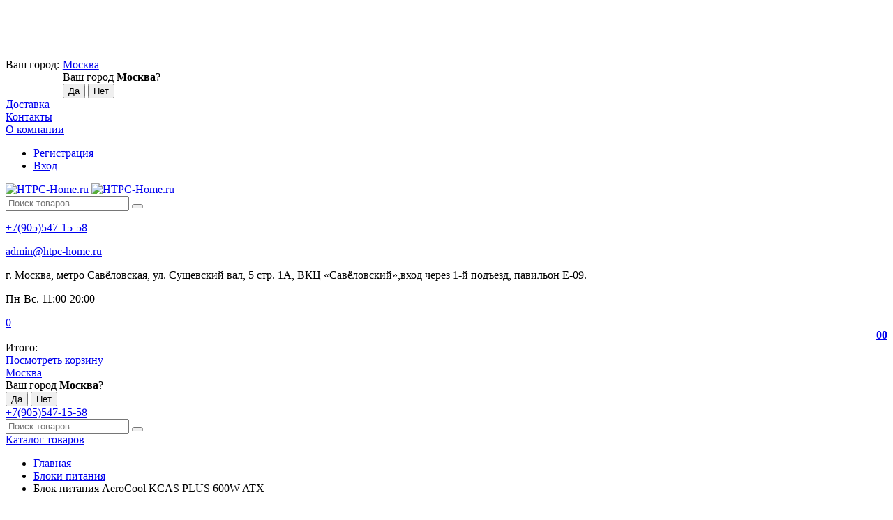

--- FILE ---
content_type: text/html; charset=utf-8
request_url: https://htpc-home.ru/blok-pitaniya-aerocool-kcas-plus-600w/
body_size: 36294
content:



<!DOCTYPE html>
<html lang="ru" itemscope itemtype="https://schema.org/Store" class="font_size_10 font_family_helvetica product">
<head>
  <meta charset="UTF-8">
  <title>
                Блок питания AeroCool KCAS PLUS 600W ATX,  купить по цене 3 250 руб. в интернет-магазине HTPC-Home.ru 
            </title>

  
  <meta name="viewport" content="width=device-width, initial-scale=1">
  <meta name="format-detection" content="telephone=no">
  <meta name="Description" content="Успей купить Блок питания AeroCool KCAS PLUS 600W ATX всего за 3 250 руб.! Быстрая доставка! Звоните 8 (905) 547-1558. "/>

      <meta name="Keywords" content="Блок питания AeroCool KCAS PLUS 600W ATX "/>
  
  
  
  <meta name="twitter:title" content="Блок питания AeroCool KCAS PLUS 600W ATX,  купить по цене 3 250 руб. в интернет-магазине HTPC-Home.ru " />

                                <meta property="og:image" content="https://htpc-home.ru/wa-data/public/shop/products/32/30/3032/images/3968/3968.750.png"/>
        <meta property="twitter:image" content="https://htpc-home.ru/wa-data/public/shop/products/32/30/3032/images/3968/3968.750.png"/>
            <meta name="twitter:card" content="блок питания ATX мощностью 600 Вт
стандарт ATX12V 2.4
охлаждение: 1 вентилятор (120 мм)
вентилятор 800 об/мин" />
      <meta name="twitter:description" content="  

  

 блок питания ATX мощностью 600 Вт  

 стандарт ATX12V 2.4  

 охлаждение: 1 вентилятор (120 мм)  

 вентилятор 800 об/мин  

 " />
          <meta itemprop="image" content="https://htpc-home.ru">
      <meta itemprop="name" content="HTPC-Home.ru">
    <meta itemprop="telephone" content="+7(905)547-15-58">
          <meta itemprop="address" content="г. Москва, метро Савёловская, ул. Сущевский вал, 5 стр. 1А, ВКЦ «Савёловский»,вход через 1-й подъезд, павильон Е-09.">
    
          <meta itemprop="priceRange" content="100 - 40000">
      
            
  
  
  
          <link rel="icon" href="/wa-data/public/site/data/htpc-home.ru/favicon.ico" type="image/x-icon"/>
  
          <link rel="apple-touch-icon" href="/wa-data/public/site/data/htpc-home.ru/apple-touch-icon.png">
  
      <meta name="cmsmagazine" content="97341a9680da2e711e8f83e8319b5a35" />
  
    
  

  <script>
  var emarket = emarket || new Object();
  emarket.shopUrl = "/";
  emarket.compareHeaderHideable = Boolean(0);
  emarket.favoritesHeaderHideable = Boolean(0);
  emarket.detailAddSkuIdToUrl = Boolean(0);
  emarket.theme_settings = {"category_settings":"","category_settings_content_paragraph":"","category_title_tag":"h1","category_seo_text_height_toggle":"","category_seo_text_height":"","category_seo_text_height_button_text":"","category_seo_position":"bottom","category_quick_preview":"1","category_quick_preview_position":"under-image","category_show_list_view":"yes","category_show_grid_view":"1","category_show_list_view_toggle":"1","category_show_condensed_view":"1","category_default_view":"-Grid","category_hide_top_pagination":"-Hidden-Top","category_hide_bottom_pagination":"","category_lazy_load":"manual","category_lazy_load_show_loader":"1","category_lazy_load_position":"after-items","category_lazy_load_count":"","category_sort_fields":"","category_sort_fields_paragraph":"","category_show_subcategories_menu":"1","category_hide_subcategories_menu":"1","category_sub_text_height_toggle":"","category_sub_text_height":"100px","category_sub_text_height_button_text":"","category_subcategories_align":"","category_show_subcategories_images":"","category_subcategories_hide_images_mobile":"","category_subcategories_in_row":"-Six","category_subcategories_position":"top","category_sets":"","category_set_prefix":"category_set","category_set_heading":"","category_product_sets":"recommended=\u0420\u0435\u043a\u043e\u043c\u0435\u043d\u0434\u0443\u0435\u043c, sale=\u0420\u0430\u0441\u043f\u0440\u043e\u0434\u0430\u0436\u0430","category_sidebar_banner":"","category_sidebar_banner_paragraph":"","category_sidebar_banner_mobile_hidden":"","category_content_banner":"","category_content_banner_paragraph":"","category_content_banner_position":"bottom","category_content_banner_mobile_hidden":"","category_sidebar_banner_delay":"3000","category_tags_show_inside_content":"","category_settings_list_paragraph":"","category_image_max_width":"380x0","category_breadcrumbs_out":"","category_show_presence":"","category_show_rating":"1","category_show_second_image":"1","category_list_features_enabled":"1","category_features_hide_color":"","category_features_to_show":"5","category_top_attrs_size":"-Medium","category_attrs_hide":"","category_hide_fav_buttons":"","category_show_discount_percentage":"1","category_products_on_page_hide":"yes","category_price_font_size":"","category_heading_price":"in_between_prices","category_heading_price_old_align":"","category_hide_code":"","category_items_in_a_row":"-Four","category_show_brand":"","category_unavailable_transparent":"1","category_hide_action_buttons":"","category_paragraph_section_divider_grid":"","category_qty_grid":"1","category_title_size":"-normal","category_title_lines":"-three","category_image_border_size":"","category_image_contain":"-Contain","category_image_valign":"","category_image_size":"m","category_image_size_manual":"100%","category_quantity_grid":"","category_grid_show_unavailable":"","category_price_align":"","category_features_grid_visible":"","category_features_grid_font_size":"-grid-text-m","category_features_grid_single_col":"-Features-Grid-Double-Col","category_features_grid_mobile_hidden":"","category_paragraph_section_divider_list":"","category_list_image_size":"list-equal list-m","category_list_short_description":"top","category_list_short_description_full_width":"","category_features_single_col":"","category_paragraph_section_divider_table":"","category_condensed_hide_stock":"1","category_condensed_image_size":"condensed-equal condensed-s","category_paragraph_section_divider_slider":"","slider_price_align":"","slider_image_border_size":"","slider_image_size":"m","slider_image_size_manual":"100%","slider_image_contain":"-Contain","slider_image_valign":"","slider_hide_action_buttons":"","slider_hide_fav_buttons":"","slider_grid_show_unavailable":"","category_features_slider_grid_visible":"","category_slider_hide_not_in_stock":"1","sidebar_settings":"","category_hide_desktop_sidebar":"","sidebar_widgets_order":"banner,filter, tree, tags, news, frontend_nav, frontend_category","category_ajax_filters":"1","category_filter_links_no_index":"","category_filter_links_no_follow":"","category_filter_stock":"yes","category_filter_alternative_colors":"1","category_filter_circle_swatches":"1","category_filter_features_color_popup":"1","category_filter_features_color_popup_size":"regular","category_filter_features_color_popup_theme":"light","category_filter_visible_options":"","sidebar_always_opened_filters":"","category_show_tags":"1","category_tags_alt":"","category_tags_double":"yes","category_tags_opacity":"","sidebar_categories_all":"yes","sidebar_categories_full_foldable_tree":"yes","category_sidebar_news":"1","category_sidebar_news_count":"","category_sidebar_news_images":"1","sidebar_fold_enabled":"yes","sidebar_fold_tree":"opened","sidebar_fold_news":"opened","sidebar_fold_filter":"opened","sidebar_fold_tags":"opened","detail_settings":"","detail_show_discount_percentage":"1","detail_news_show":"","detail_show_brand":"1","detail_show_rating":"1","detail_show_reviews_summary":"1","detail_delivery_id":"product_shipment","detail_delivery_alternative_position":"attrs","detail_hide_code":"","detail_sku_null_value":"default","detail_sku_null_text":"null","detail_description_right":"","detail_swap_description_and_features":"","detail_show_summary":"after_title","detail_show_summary_length":"","detail_vertical_thumb_slider":"yes","detail_thumbnails_size":"100x0","detail_thumbnails_padding":"","detail_slider_disable":"","detail_main_image_padding":"","detail_image_contain":"-Contain","detail_image_valign":"","detail_image_size":"m","detail_main_image_size":"","detail_lightbox_bg":"white","detail_lightbox_opacity":"yes","detail_lightbox_zoom":"","detail_lightbox_image_size":"","detail_heading_services":"","detail_heading_options":"","detail_heading_price":"","detail_heading_price_old_align":"","detail_show_presence":"yes","detail_use_warehouses":"","detail_warehouse_info_text":"\u0412 \u043d\u0430\u043b\u0438\u0447\u0438\u0438","detail_warehouse_info_text_empty":"","detail_about_title":"","detail_alternative_purchase":"yes","detail_alternative_services_selects":"","detail_price_alternative_position":"buy","detail_alternative_price_size":"-Medium","detail_show_categories_in_attrs":"","detail_top_attrs_size":"-Medium","detail_show_upselling":"1","detail_show_crosselling":"","detail_show_interesting":"","detail_show_last_viewed":"yes","detail_max_last_viewed":"","detail_max_upselling":"","detail_max_crossselling":"","detail_max_interesting":"","detail_shuffle_product_lists":"","detail_product_sets":"","detail_items_in_slider":"5","detail_video_thumbnail":"1","detail_video_play_button":"1","detail_disable_all_sliders":"","detail_two_col_product_slider":"","detail_two_col_product_slider_stylish":"","detail_two_col_product_slider_simple":"","detail_two_col_product_slider_title_position":"before","detail_two_col_product_slider_titles":"","detail_attrs_package":"","detail_attrs_hide":"","detail_attrs_hide_bottom":"","detail_number_of_features":"","detail_number_of_features_more_top":"","detail_number_of_features_more_bottom":"","detail_features_hide_color":"","detail_features_color_popup":"yes","detail_features_color_popup_effect":"","detail_show_product_tags":"yes","detail_social_share":"no","detail_social_share_providers":"vkontakte,facebook,whatsapp,telegram","detail_social_share_position":"right","detail_sku_type_alternative":"yes","detail_selectable_features_control":"yes","detail_dummy_seo":"yes","detail_dummy_seo_share":"","detail_dummy_seo_summary":"","detail_dummy_seo_reviews":"yes","detail_dummy_seo_attrs":"yes","detail_dummy_seo_description":"yes","detail_dummy_seo_options":"","detail_dummy_seo_services":"","detail_dummy_new_line":"-Line","detail_reviews":"yes","detail_reviews_reply":"","detail_reviews_max_on_page":"5","store_showcase_mode_paragraph":"","store_showcase_mode":"","store_powered_by_webasyst":"","store_hide_meta_keywords":"","store_colorscheme":"img\/settings\/schemes\/town.png","store_hide_scroll_to_top_mobile":"","store_breadcrumbs_alternative":"yes","store_name":"HTPC-Home.ru","store_phone":"+7(905)547-15-58","store_email":"admin@htpc-home.ru","store_phone_secondary":"","store_email_secondary":"","store_work_hours":"\u041f\u043d-\u0412\u0441. 11:00-20:00","store_address_primary":"\u0433. \u041c\u043e\u0441\u043a\u0432\u0430, \u043c\u0435\u0442\u0440\u043e \u0421\u0430\u0432\u0451\u043b\u043e\u0432\u0441\u043a\u0430\u044f, \u0443\u043b. \u0421\u0443\u0449\u0435\u0432\u0441\u043a\u0438\u0439 \u0432\u0430\u043b, 5 \u0441\u0442\u0440. 1\u0410, \u0412\u041a\u0426 \u00ab\u0421\u0430\u0432\u0451\u043b\u043e\u0432\u0441\u043a\u0438\u0439\u00bb,\u0432\u0445\u043e\u0434 \u0447\u0435\u0440\u0435\u0437 1-\u0439 \u043f\u043e\u0434\u044a\u0435\u0437\u0434, \u043f\u0430\u0432\u0438\u043b\u044c\u043e\u043d \u0415-09.","store_address_secondary":"","shop_currency_switcher":"","store_slider_hide_arrows":"hero","store_alternative_currency_sign":"","compare_products":"yes","detail_favorites":"yes","store_global_slider_max_products_count":"8","store_global_slider_items_in_one_view":"5","font_family":"font_family_helvetica","font_size":"font_size_10","store_settings":"","store_checkout_mode":"single","store_checkout_elements_position":"cart-checkout","store_checkout_hide_registration_proposal":"","store_success_contacts":"yes","store_success_messengers":"","store_enable_quantity":"yes","store_enable_zero_sku":"","store_text_if_price_null":"\u0423\u0442\u043e\u0447\u043d\u0438\u0442\u044c \u0441\u0442\u043e\u0438\u043c\u043e\u0441\u0442\u044c \u0443 \u043c\u0435\u043d\u0435\u0434\u0436\u0435\u0440\u0430","store_to_cart_text":"","store_preorder_cart_text":"","store_product_out_text":"","store_hide_stock_counts":"","store_show_bottom_cart":"-Both","detail_add_to_cart_after_action":"checkout","header_show_checkout":"","header_hide_minicart_paragraph":"","header_minicart_enable":"1","header_hide_minicart":"yes","header_cart_show_minicart":"yes","header_cart_show_minicart_close_button":"","header_hide_minicart_total_items":"","divider_logo":"","header_logo_path_paragraph":"","header_logo_path":"\/wa-data\/public\/site\/data\/emarket.ardoz.ru\/","danger_logo_manual_search_paragraph":"","danger_logo_manual_search":"1","danger_header_raster_logo_path":"img\/settings\/logo\/logo.png?v1652264742","danger_header_raster_mobile_logo_path":"img\/settings\/logo\/logo-mobile.png?v1652264742","danger_sticky_header_raster_logo_path":"img\/settings\/logo\/logo-sticky.png?v1652264742","header_logo_dimensions_paragraph":"","header_logo_dimensions":"180x32","header_logo_mobile_dimensions":"180x32","header_logo_sticky_dimensions":"180x32","header_logo_other_paragraph":"","header_logo_center":"","header_settings":"","header_padding":"-Large","header_info_links_padding":"-Large","store_sticky_header":"yes","sticky_header_center_block":"search","header_full_search_no_contacts":"","header_messengers":"","header_messengers_block_position":"-Header-Bottom-Mobile","header_phone_mobile":"1","header_phones_secondary":"1","header_email":"1","header_show_workhours":"1","header_show_address":"1","header_show_messenger_id":"1","header_after_logo_block":"search","header_alternative_contacts":"yes","header_alternative_contacts_font_size":"-Medium","header_show_phone_icon":"yes","header_show_callback_link":"","header_callback_title":"\u0417\u0430\u043a\u0430\u0437\u0430\u0442\u044c \u0437\u0432\u043e\u043d\u043e\u043a","header_callback_link_position":"right","header_top_banner_show":"","header_top_banner_closable":"","header_info_links_show":"show","header_info_links_id":"header_info_links","header_show_auth_link_text":"1","search_settings":"","search_enabled":"yes","search_voice":"1","search_autocomplete":"1","search_sort_order":"asc","search_sort_column":"price","search_icon":"yes","search_button_text":"","search_placeholder":"\u041f\u043e\u0438\u0441\u043a \u0442\u043e\u0432\u0430\u0440\u043e\u0432...","search_button_position":"header-search","search_page_show_categories":"1","category_tags_show_on_tags_page":"top","nav_settings":"","nav_layout":"vertical","nav_horizontal_children_root_arrow":"1","nav_sub_categories_images":"","nav_sub_categories_single_align":"","nav_vertical_button_go_to_category":"","nav_vertical_button_go_to_category_link":"","nav_disable_min_height":"","nav_vertical_simplified_relative_children":"1","nav_vertical_simplified_relative_third":"1","nav_open_fade":"1","nav_uppercase":"","nav_show_filter_tip":"1","nav_show_filter_tip_timeout":"","nav_font_size":"","nav_container_mode":"","nav_show_icons":"1","nav_show_mobile_icons":"1","nav_icon_size":"","nav_icon_mobile_size":"","nav_layout_single_show_all_align":"","nav_max_items_before_cut":"","nav_chunk_size":"","nav_highlight_item":"","nav_show_counter":"exclude","nav_vertical_add_menu":"","nav_vertical_toggle_bg_primary":"","nav_align_bottom_links":"left","nav_show_footer_callback":"","nav_mobile_before_contacts_paragraph":"","nav_mobile_before_contacts":"1","nav_mobile_show_user_links":"1","nav_mobile_show_info_pages":"block","main_page_settings":"","home_layout_paragraph":"","home_layout":"alternative","home_show_breadcrumbs":"1","home_breadcrumbs_out":"1","home_content_widgets_order":"categories,text,sliders,bestsellers,frontend_homepage,customerreviews,news,sale,brands","home_content_secondary_widgets_order":"","home_sidebar_widgets_order":"block.shop.home.sidebar.widget.top,tree,tags,news,frontend_nav","home_hero_paragraph":"","home_hero_position":"alternative","home_slider_center_mode":"1","home_full_width_slider":"1","home_slider_dots":"1","home_slider_initial_slide":"","home_slider_play_speed":"3000","home_slider_home_pages_apps":"","home_subcategories_paragraph":"","home_show_subcategories_images":"1","home_show_top_subcategories":"1","home_show_top_subcategories_children":"","home_show_top_subcategories_children_max":"5","home_show_top_subcategories_children_images":"","home_top_categories_in_row":"-Six","home_top_subcategories_align":"center","home_subcategories_hide_title":"1","home_subcategories_two_cols":"1","home_news_paragraph":"","home_news_show":"1","shop_home_news_blog_id":"","home_news_layout":"default","home_content_paragraph":"","main_page_id":"","main_page_id_paragraph":"","home_page_title":"","home_page_content":"","home_other_paragraph":"","home_show_feedback_form":"","home_sets_sliders_ids":"promo=\u041b\u0443\u0447\u0448\u0438\u0435 \u043f\u0440\u0435\u0434\u043b\u043e\u0436\u0435\u043d\u0438\u044f","home_sets_sliders_category_links":"","detail_shuffle_home_lists":"1","social_settings":"","social_paragraph":"","social_show_in_footer":"1","social_vk":"https:\/\/vk.com\/htpchome","social_ok":"","social_tg":"https:\/\/t.me\/htpchome","social_fb":"","social_instagram":"","social_twitter":"","social_youtube":"","social_messengers_paragraph":"","social_viber":"e","social_telegram":"+79055471558","social_skype":"e","social_whatsapp":"e","social_payment_paragraph":"","store_payment_show_methods":"","store_payment_maestro":"","store_payment_mastercard":"","store_payment_visa":"","store_payment_mir":"","store_payment_cash":"","third_party_divider_featurestips":"","third_party_featurestips_paragraph":"","third_party_featurestips_enabled":"yes","third_party_featurestips_noindex":"yes","third_party_divider_cityselect":"","third_party_cityselect_enabled":"yes","third_party_cityselect_replace_contact_fields_in_footer":"","third_party_divider_seofilter":"","third_party_seofilter_enabled":"yes","third_party_seofilter_wrap_product_features":"yes","third_party_divider_regions":"","third_party_regions_enabled":"","third_party_regions_pages_replace":"","third_party_regions_position":"header-links","third_party_regions_address_field":"{$region.field[1]}","third_party_divider_menu":"","third_party_menu_enabled":"","third_party_menu_main_id":"","third_party_divider_tageditor":"","third_party_tageditor_enabled":"yes","third_party_tageditor_related_tags":"yes","third_party_tageditor_show_seo_text":"","third_party_tageditor_related_tags_on_search_page":"1","third_party_divider_productbrands":"","third_party_productbrands_provider":"productbrands","third_party_productbrands_home_ids":"","third_party_productbrands_attr":"brend","third_party_productbrands_list_items_in_row":"-Five","third_party_productbrands_enable_attr_link":"","third_party_productbrands_add_nav_link":"","third_party_productbrands_nav_link_style":"-Full-Width-Brands-Menu","third_party_productbrands_page_list_root_link":"\/brand\/","third_party_productbrands_meta_robots_rules":"noindex, follow","third_party_productbrands_categories_max_height_enabled":"1","third_party_productbrands_categories_max_height":"150","third_party_productbrands_hide_root_category":"","third_party_productbrands_category_function":"flat","third_party_productbrands_items_in_row":"-Four","third_party_divider_searchsmart":"","third_party_searchsmart_enabled":"yes","third_party_searchsmart_categories":"yes","third_party_divider_callback":"","third_party_callback_enabled":"yes","third_party_divider_quickorder":"","third_party_quickorder_enabled":"yes","third_party_quickorder_condensed_view":"yes","third_party_quickorder_grid_view":"yes","third_party_quickorder_slider_hidden":"yes","third_party_divider_wholesale":"","third_party_wholesale_enabled":"","third_party_divider_coupons":"","third_party_coupons_enabled":"","third_party_divider_bonuses":"","third_party_bonuses_enabled":"","third_party_divider_categoryimage":"","third_party_categoryimage_enabled":"yes","third_party_categoryimage_provider":"categoryimage","third_party_categoryimage_size":"","third_party_divider_listfeatures":"","third_party_listfeatures_enabled":"yes","third_party_listfeatures_id":"1","third_party_divider_advancedservices":"","third_party_advancedservices_absolute":"","third_party_divider_arrived":"","third_party_arrived_disable_cart":"1","third_party_arrived_disable_product_cart":"1","third_party_divider_salesku":"","third_party_salesku":"","third_party_salesku_simple_stock":"","third_party_divider_breadcrumbs":"","third_party_breadcrumbs_enable":"1","third_party_divider_seo":"","third_party_seo_enable":"1","third_party_seo_category_additional_description":"1","third_party_divider_customerreviews":"","third_party_customerreviews_enable":"1","third_party_divider_searchpro":"","third_party_searchpro_enable":"","third_party_divider_seoratings":"","third_party_seoratings_show_category_ratings_list":"1","third_party_seoratings_show_product_rating":"1","third_party_divider_checkpay":"","third_party_checkpay_enabled":"1","group_danger":"","danger_detail_add_sku_id_to_url_on_sku_change":"","danger_sub_categories_show_counter":"","danger_lick_page_speed_dick":"1","search_alternative_design":"-Alternative","home_show_top_subcategories_slider":"","nav_top_navigation_param":"","store_breadcrumbs_noindex":"","store_breadcrumbs_nofollow":"","danger_sliders_no_plugins":"","danger_product_sku_features_change":"","danger_breadcrumbs_category":"1","danger_breadcrumbs_product":"1","danger_price_unit":"","danger_price_unit_divider":"\/","danger_price_unit_feature_id":"","detail_lightbox_purchase":"inline","danger_category_paginator_count":"","danger_category_list_thumbs_file_name":"","danger_meta_noindex_nofollow_enabled":"","danger_link_rel_next_prev_enabled":"1","danger_store_nav_inner_noindex":"","danger_store_category_tree_noindex":"","danger_store_dis_nav_curr_cat_link":"","danger_store_disable_ruble_font":"","store_noindex_follow_pages_url":"","store_noindex_follow_pages_url_rule":"","store_noindex_follow_pages_query":"","store_noindex_follow_pages_query_rule":"","third_party_seofilter_noindex":"","third_party_seofilter_opened_for_index_page":"","third_party_seofilter_noindex_rule":"","search_meta_robots_rules":"","home_subcategories_title_overflow":"","danger_detail_lightbox_dynamic_img":"1","danger_category_single_image":"","store_product_info_only_for_auth_users":"","store_header_hide_auth_links":"","nav_chunk_size_level_2":"","store_developer_mode":"","danger_compare_header_hideable":"","danger_header_hide_total_price":"1","danger_replace_total_with_fav_compare":"1","danger_favorites_header_hideable":"","store_jquery_migrate":"","danger_store_jquery_version":"2","store_force_cache_boost":"","category_lazy_load_history":"replace","header_info_links_match_color":"","header_info_links_border_bottom":"","header_info_links_border_large":"","store_slider_heading_tag":"div","store_stock_always_green":"","store_skip_unavailable_sku":"","store_style_image_rendering":"auto","store_price_range":"100 - 40000","category_disable_image_lazy_load":"","detail_sku_text_url":"","header_reduce_mobile":"","header_mobile_button_near_cart":"","header_reduce_search":"","header_reduce_shop_actions":"","header_checkout_button_text":"","home_slider_center_mode_bp":"","danger_detail_features_description_accordion":"","danger_category_sub_root_direct_children":"","danger_cache_nav":"","danger_cache_nav_mobile":"","danger_category_inline_old_price":"","danger_category_inline_discount_badge_with_price":"1","detail_info_section_ratio":"","category_list_lower_two_col_breakpoint":"-NormalMobileBreakpoint","metrics_settings":"","metrics_yandex_id":"36837640","metrics_yandex_review_write":"","metrics_yandex_review_submit":"","metrics_yandex_detail_buy":"","metrics_yandex_detail_slider_sku_buy":"","metrics_yandex_detail_slider_upselling":"","metrics_yandex_detail_slider_crosselling":"","metrics_yandex_link_cart_header":"","metrics_yandex_link_cart_sticky":"","metrics_yandex_link_cart_bottom":"","metrics_yandex_category_buy":"","metrics_yandex_category_sku_buy":"","metrics_yandex_detail_oneclick_buy":"","metrics_yandex_detail_oneclick_order":"","metrics_yandex_detail_slider_sku_oneclikbuy":"","metrics_yandex_category_sku_oneclikbuy":"","metrics_yandex_category_sku_oneclickorder":"","metrics_yandex_callback_send":"","language_settings":"","language_shop_checkout_success_message":"\u0421\u043f\u0430\u0441\u0438\u0431\u043e, \u0432\u0441\u0435\u0433\u043e \u0434\u043e\u0431\u0440\u043e\u0433\u043e.","language_shop_checkout_success_message_payment":"","language_sliders_link_category":"\u041f\u043e\u0441\u043c\u043e\u0442\u0440\u0435\u0442\u044c \u0432\u0441\u0435 \u0442\u043e\u0432\u0430\u0440\u044b \u2192","cart_sku_text":"","detail_sku_text":"","category_sku_text":"","language_detail_add_to_cart_after_action":"","language_home_categories_title":"\u041d\u0430\u0447\u043d\u0438\u0442\u0435 \u0441 \u0432\u044b\u0431\u043e\u0440\u0430 \u043a\u0430\u0442\u0435\u0433\u043e\u0440\u0438\u0438","language_home_bestsellers_title":"","language_home_brands_title":"","language_home_sale_title":"","language_home_partners_title":"","language_home_blog_title":"","language_home_blog_read_more":"","language_home_blog_all_posts":"","language_detail_slider_upselling_title":"","language_detail_all_features_link":"","language_detail_slider_crossselling_title":"","language_detail_slider_interesting_title":"","language_nav_single_all_root_items_link_single":"","language_nav_single_all_root_items_link":"","language_nav_mobile_all_items_link":"","language_nav_vertical_menu_label":"","language_category_filter_hidden_options_text":"","language_category_filter_visible_options_text":"","language_category_filter_stock_out_of_stock_label":"","language_category_button_added_to_cart_text":"","language_home_show_top_subcategories_children_all":"","language_cart_empty_use_search":"","language_cart_empty_try_login":"","language_third_party_productbrands_categories_max_height_show_text":"\u041f\u043e\u043a\u0430\u0437\u0430\u0442\u044c \u0432\u0441\u0435 \u043a\u0430\u0442\u0435\u0433\u043e\u0440\u0438\u0438 \u2193","language_third_party_productbrands_categories_max_height_hide_text":"\u0421\u043a\u0440\u044b\u0442\u044c \u043a\u0430\u0442\u0435\u0433\u043e\u0440\u0438\u0438 \u2191","plugin_styles":"","plugin_styles_custom_css":"","plugin_styles_addgifts":"","plugin_styles_animate":"","plugin_styles_balloon":"","plugin_styles_lightcase":"","plugin_styles_lightgallery":"","plugin_styles_cityselect":"","plugin_styles_arrived":"","plugin_styles_quickorder":"","plugin_styles_breadcrumbs":"","plugin_styles_advancedservices":"","plugin_styles_bnpdelivery":"","plugin_styles_brands":"","plugin_styles_buy1click":"","plugin_styles_callback":"","plugin_styles_coupons":"","plugin_styles_deliveryinfo":"","plugin_styles_discount4review":"","plugin_styles_dp":"","plugin_styles_fiwex":"","plugin_styles_flexdiscount":"","plugin_styles_frequent_questions":"","plugin_styles_orderaddon":"","plugin_styles_ordercall":"","plugin_styles_orderreminder":"","plugin_styles_orderstatus":"","plugin_styles_preorder":"","plugin_styles_productsale":"","plugin_styles_regions":"","plugin_styles_reviews":"","plugin_styles_search_smart":"","plugin_styles_searchpro":"","plugin_styles_seo_ratings":"","plugin_styles_sizetable":"","plugin_styles_smartphoto":"","plugin_styles_smartsku":"","plugin_styles_tageditor":"","plugin_styles_wholesale":""};
</script>

<style>
      .pswp__bg {
    background-color: rgba(255, 255, 255, .9) !important;
  }
          img {
    image-rendering: auto !important;
  }
    .Nav__Link--Root {
          }
  
  
        .slider-hero .slick-arrow {
    display: none !important;
  }

  @media (min-width: 768px) {
    .slider-hero .slick-arrow {
      display: inline-block !important;
    }
  }

           .Category__Row--All.-Is-Home {
     justify-content: center !important;
   }
    
    </style>

  <style>
    @media (max-width: 48em) {
      .Breadcrumbs.product .Breadcrumbs__Item:last-child {
        display: none !important;
      }
      .Breadcrumbs.product .Breadcrumbs__Item:nth-last-child(-n+2) {
        display: block;
      }
      .Breadcrumbs.product .Breadcrumbs__Item:nth-last-child(-n+2) .Breadcrumbs__Icon--Divider:before {
        content: '\f171';
      }
    }
  </style>

  <style>
    @media (max-width: 48em) {
      .Breadcrumbs.category .Breadcrumbs__Item:last-child {
        display: none !important;
      }
      .Breadcrumbs.category .Breadcrumbs__Item:nth-last-child(-n+2) {
        display: block;
      }
      .Breadcrumbs.category .Breadcrumbs__Item:nth-last-child(-n+2) .Breadcrumbs__Icon--Divider:before {
        content: '\f171';
      }
    }
  </style>


  
                <script src="https://code.jquery.com/jquery-2.2.4.min.js" integrity="sha256-BbhdlvQf/xTY9gja0Dq3HiwQF8LaCRTXxZKRutelT44=" crossorigin="anonymous"></script>
          
    
    
  
    
    <!--block: site.settings.meta-->
  








<script>
  var emarket = emarket || new Object();
  emarket.category_list_lower_two_col_breakpoint = '-NormalMobileBreakpoint';
      emarket.product_null_price = true;
  emarket.product_null_price_text = 'Уточнить стоимость у менеджера';
      emarket.product_code_type = 'default';
      emarket.product_code_text = 'null';
    emarket.added_to_cart_text = 'Добавлен';
  emarket.detail_add_to_cart_after_action = 'checkout';
  emarket.category_after_filters_load = [];
  emarket.category_after_products_lazy_load = [];
    emarket.danger_detail_lightbox_dynamic_img = true;
    
    emarket.spinner_element = '<div class="Spinner__Bars -Spaced -Button -White js-loader"><span class="rect1"></span><span class="rect2"></span><span class="rect3"></span><span class="rect4"></span><span class="rect5"></span></div>';

  window.addEventListener('load', function() {
    
    // Product sliders:
    var products_slider = $('.slider-products-home-alternative');

    products_slider.on('init', function(event, slick, direction) {
      var parent = slick.$slider.parent();
      parent.removeClass('-Loading');
      parent.find('.slider-loading').remove();
      slick.$slides.removeClass('-Category');
    });

    products_slider.slick({
      prevArrow: '<button type="button" class="slick-prev"></button>',
      nextArrow: '<button type="button" class="slick-next"></button>',
      arrows: true,
      dots: false,
      infinite: false,
      slidesToShow: 1,
      slidesToScroll: 1,
      // autoplay: true,
      // draggable: true,
      pauseOnFocus: true,
      pauseOnHover: true,
      autoplaySpeed: 3500,
      mobileFirst: true,
      responsive: [
        {
          breakpoint: 450,
          settings: {
            dots: true,
            arrows: true,
            slidesToShow: 2,
            slidesToScroll: 2
          }
        },
        {
          breakpoint: 620,
          settings: {
            dots: true,
            arrows: true,
            slidesToShow: 3,
            slidesToScroll: 3
          }
        }
                , {
          breakpoint: 900,
          settings: {
            arrows: true,
            dots: true,
            slidesToShow: 4,
            slidesToScroll: 4
          }
        }, {
          breakpoint: 1023,
          settings: {
            arrows: true,
            dots: true,
            slidesToShow: 3,
            slidesToScroll: 3
          }
        }, {
          breakpoint: 1279,
          settings: {
            arrows: true,
            dots: true,
            slidesToShow: 4,
            slidesToScroll: 4
          }
        }
              ]
    });
    var products_slider = $('.slider-products');

    products_slider.on('init', function(event, slick, direction) {
      var parent = slick.$slider.parent();
      parent.removeClass('-Loading');
      parent.find('.slider-loading').remove();
      slick.$slides.removeClass('-Category');
    });

    products_slider.slick({
      prevArrow: '<button type="button" class="slick-prev"></button>',
      nextArrow: '<button type="button" class="slick-next"></button>',
      arrows: true,
      dots: false,
      infinite: false,
      slidesToShow: 1,
      slidesToScroll: 1,
      autoplay: true,
      draggable: true,
      pauseOnFocus: true,
      pauseOnHover: true,
      autoplaySpeed: 3500,
      mobileFirst: true,
      responsive: [
        {
          breakpoint: 450,
          settings: {
            dots: true,
            arrows: false,
            slidesToShow: 2,
            slidesToScroll: 2
          }
        },
        {
          breakpoint: 620,
          settings: {
            dots: true,
            arrows: false,
            slidesToShow: 3,
            slidesToScroll: 3
          }
        }
                , {
          breakpoint: 900,
          settings: {
            arrows: false,
            dots: true,
            slidesToShow: 4,
            slidesToScroll: 4
          }
        }
                        , {
          breakpoint: 1170,
          settings: {
            arrows: true,
            dots: true,
            slidesToShow: 5,
            slidesToScroll: 5
          }
        }
              ]
    });
    var products_slider_two_cols = $('.slider-products-two-cols');

    products_slider_two_cols.on('init', function(event, slick, direction) {
      var parent = slick.$slider.parent();
      slick.slickNext();
      slick.$slides.removeClass('-Category');
      setTimeout(function() {
        parent.removeClass('-Loading');
        parent.find('.slider-loading').remove();
      }, 500);
    });

    products_slider_two_cols.slick({
      prevArrow: '<button type="button" class="slick-prev"></button>',
      nextArrow: '<button type="button" class="slick-next"></button>',
      arrows: true,
      dots: false,
      infinite: false,
      slidesToShow: 1,
      slidesToScroll: 1,
      // autoplay: true,
      // draggable: false,
      pauseOnFocus: true,
      pauseOnHover: true,
      autoplaySpeed: 3500,
      mobileFirst: true,
      responsive: [
        {
          breakpoint: 540,
          settings: {
            dots: true,
            arrows: true,
            slidesToShow: 2,
            slidesToScroll: 2
          }
        }, {
          breakpoint: 768,
          settings: {
            dots: true,
            slidesToShow: 3,
            slidesToScroll: 3
          }
        }, {
          breakpoint: 1024,
          settings: {
            dots: true,
            slidesToShow: 4,
            slidesToScroll: 4
          }
        }, {
          breakpoint: 1279,
          settings: {
            centerMode: true,
            centerPadding: '160px',
            dots: false,
            slidesToShow: 1,
            slidesToScroll: 1
          }
        }
      ]
    });

    $('.js-show-full-description').on('click', function(e) {
      e.preventDefault();
      var box = $('.Category__Description');
      box.css('height', 'auto');
      box.removeClass('-Long');
      $(this).parent().css('display', 'none');
    });

    $('.js-show-full-sub').on('click', function(e) {
      e.preventDefault();
      var box = $('.Category__List--All');
      box.css('height', 'auto');
      box.removeClass('-Long');
      $(this).parent().css('display', 'none');
    });
  });
</script>


  <meta property="og:type" content="website">
<meta property="og:title" content="Блок питания AeroCool KCAS PLUS 600W ATX">
<meta property="og:description" content="блок питания ATX мощностью 600 Вт
стандарт ATX12V 2.4
охлаждение: 1 вентилятор (120 мм)
вентилятор 800 об/мин">
<meta property="og:image" content="https://htpc-home.ru/wa-data/public/shop/products/32/30/3032/images/3968/3968.750x0.png">
<meta property="og:url" content="https://htpc-home.ru/blok-pitaniya-aerocool-kcas-plus-600w/">
<meta property="product:price:amount" content="3250">
<meta property="product:price:currency" content="RUB">
<link rel="icon" href="/favicon.ico?v=1463603869" type="image/x-icon" /><link rel="apple-touch-icon" href="/apple-touch-icon.png?v=1460273861" /><!-- Yandex.Metrika counter -->
<script type="text/javascript">
    (function (d, w, c) {
        (w[c] = w[c] || []).push(function() {
            try {
                w.yaCounter36837640 = new Ya.Metrika({
                    id:36837640,
                    clickmap:true,
                    trackLinks:true,
                    accurateTrackBounce:true,
                    webvisor:true
                });
            } catch(e) { }
        });

        var n = d.getElementsByTagName("script")[0],
            s = d.createElement("script"),
            f = function () { n.parentNode.insertBefore(s, n); };
        s.type = "text/javascript";
        s.async = true;
        s.src = "https://mc.yandex.ru/metrika/watch.js";

        if (w.opera == "[object Opera]") {
            d.addEventListener("DOMContentLoaded", f, false);
        } else { f(); }
    })(document, window, "yandex_metrika_callbacks");
</script>
<noscript><div><img src="https://mc.yandex.ru/watch/36837640" style="position:absolute; left:-9999px;" alt="" /></div></noscript>
<!-- /Yandex.Metrika counter -->

<!-- Traffic tracking code -->
<script type="text/javascript">
    (function(w, p) {
        var a, s;
        (w[p] = w[p] || []).push({
            counter_id: 435421512
        });
        a = document.createElement('script'); a.type = 'text/javascript'; a.async = true;
        a.src = ('https:' == document.location.protocol ? 'https://' : 'http://') + 'autocontext.begun.ru/analytics.js';
        s = document.getElementsByTagName('script')[0]; s.parentNode.insertBefore(a, s);
    })(window, 'begun_analytics_params');
</script>

<!-- Traffic tracking code -->
<script type="text/javascript">
    (function(w, p) {
        var a, s;
        (w[p] = w[p] || []).push({
            counter_id: 440805884
        });
        a = document.createElement('script'); a.type = 'text/javascript'; a.async = true;
        a.src = ('https:' == document.location.protocol ? 'https://' : 'http://') + 'autocontext.begun.ru/analytics.js';
        s = document.getElementsByTagName('script')[0]; s.parentNode.insertBefore(a, s);
    })(window, 'begun_analytics_params');
</script>
<!-- Traffic tracking code -->
<script type="text/javascript">
    (function(w, p) {
        var a, s;
        (w[p] = w[p] || []).push({
            counter_id: 435421512
        });
        a = document.createElement('script'); a.type = 'text/javascript'; a.async = true;
        a.src = ('https:' == document.location.protocol ? 'https://' : 'http://') + 'autocontext.begun.ru/analytics.js';
        s = document.getElementsByTagName('script')[0]; s.parentNode.insertBefore(a, s);
    })(window, 'begun_analytics_params');
</script>
<meta name="yandex-verification" content="7e0a4907dfba0958" />

<script src="https://apis.google.com/js/platform.js?onload=renderOptIn" async defer></script>

<script>
  window.renderOptIn = function() {
    window.gapi.load('surveyoptin', function() {
      window.gapi.surveyoptin.render(
        {
          // REQUIRED FIELDS
          "merchant_id": 119614907,
          "order_id": "ORDER_ID",
          "email": "CUSTOMER_EMAIL",
          "delivery_country": "COUNTRY_CODE",
          "estimated_delivery_date": "YYYY-MM-DD",

          // OPTIONAL FIELDS
          "products": [{"gtin":"GTIN1"}, {"gtin":"GTIN2"}]
        });
    });
  }
</script><script>
(function(i,s,o,g,r,a,m){i['GoogleAnalyticsObject']=r;i[r]=i[r]||function(){
(i[r].q=i[r].q||[]).push(arguments)},i[r].l=1*new Date();a=s.createElement(o),
m=s.getElementsByTagName(o)[0];a.async=1;a.src=g;m.parentNode.insertBefore(a,m)
})(window,document,'script','//www.google-analytics.com/analytics.js','ga');
ga('create', 'UA-110850035-1', 'auto');
ga('send', 'pageview');

</script>

  
  <link rel="stylesheet preload prefetch" as="style" href="/wa-data/public/site/themes/emarket/css/town/system.css?v7.0.0.11"/>



  <link rel="stylesheet preload prefetch" as="font" href="/wa-data/public/site/themes/emarket/fonts/fonts.css">
  
  <style>
    /* Cart fix */
    #themeOverride .wa-order-cart-wrapper.with-adaptive .wa-products .wa-product .wa-product-body>*.wa-column-quantity {
        padding-left: 0 !important;
    }
    #themeOverride .wa-quantity-cart-section .wa-section-body {
        display: flex;
        align-items: center;
    }
    #themeOverride .wa-quantity-cart-section .wa-section-body .wa-field-wrapper {
        display: flex;
        align-items: center;
        margin: 0 1rem;
        padding: 0;
        width: auto;
    }
    #themeOverride .Order .wa-cart-body .wa-product-body .wa-column-quantity .wa-product-price {
        text-align: left;
    }
    #themeOverride .wa-quantity-cart-section .wa-button-wrapper {
        display: flex;
        flex-direction: column;
    }
    #themeOverride .wa-quantity-cart-section .wa-button-wrapper .wa-button {
        flex: 1 1;
    }
    #themeOverride  .wa-quantity-cart-section .wa-field-wrapper .wa-field {
        -webkit-appearance: none;
        border: 1px solid #e6e6e6;
        border-radius: 0.2rem;
        box-shadow: none;
        display: block;
        font-size: 1.4rem;
        font-family: inherit;
        height: auto;
        margin: 0;
        outline: 0;
        padding: 1rem 1.6rem;
        transition: .3s all;
        box-shadow: none;
        font-size: 1.2rem;
        height: auto;
        line-height: 1;
    }
    #themeOverride .wa-quantity-cart-section .wa-field-wrapper .wa-unit {
        position: static;
        transform: none;
        margin-left: 1rem;
    }
    #themeOverride .wa-field {
        font-size: 1.2rem;
    }
    /* Cart fix */
    </style>
      
  </head>
<body id="themeOverride" class="font_size_10 font_family_helvetica">
      
  
  <div class="Body">
    <div class="Body__Header">
      
              <link rel="stylesheet preload prefetch" as="style" href="/wa-data/public/site/themes/emarket/css/town/header-sticky.css?v7.0.0.11"/>

<div class="StickyHeader" style="visibility: hidden;">
	<div class="StickyHeader__Box">
		<div class="StickyHeader__Logo">
      <!--block: site.header.sticky.logo.before-->
      
      <a class="StickyHeader__Link--Logo" href="/">
																									<img class="StickyHeader__Img"
					     width="180"
							 					     src="/wa-data/public/site/themes/emarket/img/settings/logo/logo-sticky.png?v7.0.0.11"
					     title="HTPC-Home.ru"
					     alt="HTPC-Home.ru">
							</a>
		</div>
									<div class="StickyHeader__Search">
											  <form class="Search__Form -Alternative" data-js-voice="shop-search-form-voice"  action="/search/" data-js="shop-search-form">
    <div class="Search__Box -Alternative search">
              <span style="display: none;" class="Search__Voice -Alternative" data-js="shop-search-button-voice" title="Голосовой поиск">
          <i class="icon-microphone"></i>
        </span>
            <input class="Search__Input--Query -Alternative  js-site-search" type="text" name="query" data-js="shop-search-input" autocomplete="off"  placeholder="Поиск товаров...">
      <input type="hidden" name="sort" value="price">
      <input type="hidden" name="order" value="asc">
      <button class="Search__Submit -Alternative " data-js="shop-search-button" title=" Поиск">
                  <i class="icon-search2"></i>
              </button>
    </div>
  </form>
									</div>
			                  <div class="StickyHeader__Actions">
  <div class="Header__Title--Cart">
    <span class="Header__Text--Total js-cart-total">0 <span class="ruble">₽</span></span>
  </div>
  <a class="Header__Link--Cart -Sticky" data-metrics-link-cart-sticky href="/order/" title="Корзина" style="margin-right: 0;" >
    <span class="Header__Text--ItemsInCart js-cart-items" >0</span>
    <i class="Header__Icon--Cart icon-cart3"></i>
  </a>
    <!--block: site.header.sticky.buttons.right-->
  
</div>        			</div>
</div>      
      
            
      
            
              <link rel="stylesheet preload prefetch" as="style" href="/wa-data/public/site/themes/emarket/css/town/header-links.css?v7.0.0.11"/>

<div class="Header-links   "><div class="Header-links__Box -Large"><div class="Row"><div class="Header-links__Info"><div class="Nav--Inline"><link rel="stylesheet preload prefetch" as="style" href="/wa-data/public/site/themes/emarket/css/town/plugins/cityselect.css?v7.0.0.11"/><div class="Nav__Item--Inline"><div class="Nav__Link--Slide" style="display: flex; flex-wrap: nowrap; background: transparent !important"><span class="b-cityselect__title" style="margin-right: .3rem;">Ваш город:</span> <div class="b-cityselect__wrapper b-cityselect__wrapper--emarket "><a href="#" class="b-cityselect__city i-cityselect__city_change"><i class="fas fa fa-map-marker fa-map-marker-alt"></i> <span class="i-cityselect__city">Москва</span></a><div class="b-cityselect__notifier b-cityselect__notifier--emarket"><div class="b-cityselect__notifier_triangle"></div><div class="b-cityselect__notifier_title">Ваш город <b class="i-cityselect__city">Москва</b>?</div><div class="b-cityselect__notifier_buttons nowrap"><input type="button" class="btn btn-primary uni-btn uni-btn--red b-cityselect__city_yes i-cityselect__city_yes" value="Да"> <input type="button" class="b-cityselect__city_no btn btn-default gray uni-btn i-cityselect__city_no" value="Нет"></div></div><script>if (typeof shop_cityselect !== 'undefined') { shop_cityselect.detect() } else { document.addEventListener("DOMContentLoaded", function() { shop_cityselect.detect() }) }</script></div></div></div><div class="Nav__Item--Inline">
	<a class="Nav__Link--Slide" href="/dostavka/">
		<i class="Nav__Icon icon-delivery"></i> Доставка
	</a>
</div>
<div class="Nav__Item--Inline">
	<a class="Nav__Link--Slide" href="/kontakty/">
		<i class="Nav__Icon icon-contacts-book"></i> Контакты
	</a>
</div>
<div class="Nav__Item--Inline">
	<a class="Nav__Link--Slide" href="/o-kompanii/">
		<i class="Nav__Icon icon-ribbon"></i> О компании
	</a>
</div></div></div><div class="Header-links__Login"><ul class="Nav--Inline"><li class="Nav__Item--Inline"><a class="Nav__Link--Slide" href="/signup/" title="Регистрация"><i class="Nav__Icon icon-add-user-to-social-network" ></i> Регистрация</a></li><li class="Nav__Item--Inline"><a class="Nav__Link--Slide" href="/login/" title="Вход"><i class="Nav__Icon icon-login" ></i> Вход</a></li></ul></div></div></div></div>            
      
      <link rel="stylesheet preload prefetch" as="style" href="/wa-data/public/site/themes/emarket/css/town/header.css?v7.0.0.11"/>

<header class="Header   -Alternative -Header-Search">
  <div class="Header__Box -Large">
    <div class="Header__Branding  ">
      <a class="Header__Link--Logo -HasMobile" href="/">
                                                  <img class="Header__Img--Branding -Desktop"
               src="/wa-data/public/site/themes/emarket/img/settings/logo/logo.png?v7.0.0.11"
               width="180"
                             title="HTPC-Home.ru"
               alt="HTPC-Home.ru">
                                                            <img class="Header__Img--Branding -Mobile"
                 src="/wa-data/public/site/themes/emarket/img/settings/logo/logo-mobile.png?v7.0.0.11"
                 width="180"
                                  title="HTPC-Home.ru"
                 alt="HTPC-Home.ru">
                        </a>
    </div>
          <div class="Header__Search   ">
                                <form class="Search__Form -Alternative" data-js-voice="shop-search-form-voice"  action="/search/" data-js="shop-search-form">
    <div class="Search__Box -Alternative search">
              <span style="display: none;" class="Search__Voice -Alternative" data-js="shop-search-button-voice" title="Голосовой поиск">
          <i class="icon-microphone"></i>
        </span>
            <input class="Search__Input--Query -Alternative  js-site-search" type="text" name="query" data-js="shop-search-input" autocomplete="off"  placeholder="Поиск товаров...">
      <input type="hidden" name="sort" value="price">
      <input type="hidden" name="order" value="asc">
      <button class="Search__Submit -Alternative " data-js="shop-search-button" title=" Поиск">
                  <i class="icon-search2"></i>
              </button>
    </div>
  </form>
                  
        <!--block: site.header.search.links-->
        
      </div>
      <div class="Header__Shop    ">
                  <div class="Header__Left--Shop -Alternative -Reduced-Cart ">
            <div class="Header__Box--Contacts -Alternative">
                              <div class="Header__Col--Phones"><p class="Header__Phone--Alternative"><a class="Header__Link--Phone -Alternative -Medium" href="tel:+7(905)547-15-58"><i class="icon-old-phone"></i>+7(905)547-15-58</a></p><p class="Header__Phone--Alternative" style="margin-top: .5rem;"><a class="Header__Link--Phone -Alternative" href="mailto:admin@htpc-home.ru">admin@htpc-home.ru</a></p></div><div class="Header__Col--WorkHours"><div class="Header__Address"><i class="Header__Icon--Pin icon-pin"></i>г. Москва, метро Савёловская, ул. Сущевский вал, 5 стр. 1А, ВКЦ «Савёловский»,вход через 1-й подъезд, павильон Е-09.</div><div class="Header__WorkHours  "><p class="Header__Text--WorkHours -Alternative"><i class="Header__Icon--Clock icon-wall-clock"></i>Пн-Вс. 11:00-20:00</p></div></div>                          </div>
          </div>
                <div class="Header__Right--Shop  -Reduced-Cart ">
          <div class="Header__Box--Cart">
                          
<a class="Header__Link--Cart js-header-cart-button" data-metrics-link-cart-header href="/order/" title="Корзина">
  <span class="Header__Text--ItemsInCart js-cart-items" >0</span>
  <i class="Header__Icon--Cart icon-cart3"></i>
</a>
<div class="Header__Box--Order  ">
  <div class="Header__Block--Checkout " style="display: flex; flex-wrap: nowrap; justify-content: flex-end">
                                      <a class="Header__Link--Favorites favorites-leash" href="/search/?collection=favorites" title="Избранное">
            <i class="Nav__Icon icon-favorite-heart-button"></i>
            <strong class="js-counter-favorites">0</strong>
          </a>
                                                                    <div class="compare-leash" style="display: inline-block;">
            <a class="Header__Link--Compare compare-leash-mobile" href="/compare/" title="Сравнить">
              <i class="Nav__Icon icon-compare"></i>
              <strong>0</strong>
            </a>
          </div>
                    </div>
          <div class="Minicart -Cart -Closed">
                





	<div class="Minicart__List">
                <div class="Spinner__Bars slider-loading">
        <span class="rect1"></span>
        <span class="rect2"></span>
        <span class="rect3"></span>
        <span class="rect4"></span>
        <span class="rect5"></span>
      </div>
      
		<div class="Minicart__Items"></div>
	</div>
	<div class="Minicart__Total">
		Итого:
                <span class="Spinner__Bars -Minicart">
        <span class="rect1"></span>
        <span class="rect2"></span>
        <span class="rect3"></span>
        <span class="rect4"></span>
        <span class="rect5"></span>
      </span>
      
    <span class="Minicart__Total--Price js-cart-total"></span>
	</div>
  	<a class="Minicart__Button -Cart" data-metrics-link-cart-mini href="/order/">Посмотреть корзину</a>

	<script>
		(function($) {
			var minicart_container = 	$('.Minicart');

			$(document).on('click', function () {
				minicart_container.addClass('-Closed');
			});

			$('.js-minicart-close').on('click', function(e) {
			  e.preventDefault();
				minicart_container.addClass('-Closed');
			});

			minicart_container.on('click', function (e) {
				e.stopPropagation();
			});

			var miniCartHandler = function (e) {
				e.stopPropagation();
				e.preventDefault();

				var minicart_box = minicart_container;

				if ( !minicart_box.hasClass('-Closed') ) {
					minicart_box.addClass('-Closed');
					return true;
				}

				minicart_box.find('.Spinner__Bars').show(0);

				$('.Minicart__Items').empty();
				$('.Minicart__Total .js-cart-total').empty();

				minicart_box.animateCss('fadeIn');
				minicart_box.toggleClass('-Closed');

				$.get('/cart/', {
					'mini': true
				}, function (data) {
					minicart_box.find('.Spinner__Bars').hide(0, function () {
            $('.Minicart__Items').replaceWith($($(data)[0]));
            $('.Minicart__Total .js-cart-total').html($($(data)[2]).html());
					});
				});
			};

			        $('.js-header-cart-button').on('click', miniCartHandler);
			
			$('.js-header-mini-cart-button').on('click', miniCartHandler);

			minicart_container.on('click', '.js-mini-cart-delete', function () {
				var url = '/cart/delete/',
						row = $(this).closest('.Minicart__Item'),
						id = row.data('id');

				$.post(url, {
					html: 1, id: id
				}, function (response) {
					var data = response.data;
					$('.js-cart-items').html(data.count);
					$('.js-cart-total').html(data.total);
					row.remove();
				}, "json");

				return false;
			});
		}(jQuery))
	</script>

      </div>
    </div>
                      </div>
        </div>
      </div>
      <div class="cityselect__mobile_wrapper">
                  <div class="b-cityselect__wrapper b-cityselect__wrapper--emarket "><a href="#" class="b-cityselect__city i-cityselect__city_change"><i class="fas fa fa-map-marker fa-map-marker-alt"></i> <span class="i-cityselect__city">Москва</span></a><div class="b-cityselect__notifier b-cityselect__notifier--emarket"><div class="b-cityselect__notifier_triangle"></div><div class="b-cityselect__notifier_title">Ваш город <b class="i-cityselect__city">Москва</b>?</div><div class="b-cityselect__notifier_buttons nowrap"><input type="button" class="btn btn-primary uni-btn uni-btn--red b-cityselect__city_yes i-cityselect__city_yes" value="Да"> <input type="button" class="b-cityselect__city_no btn btn-default gray uni-btn i-cityselect__city_no" value="Нет"></div></div><script>if (typeof shop_cityselect !== 'undefined') { shop_cityselect.detect() } else { document.addEventListener("DOMContentLoaded", function() { shop_cityselect.detect() }) }</script></div>
              </div>
      </div>
  <div class="Header--Contacts -Header-Bottom-Mobile -No-Messengers"><div class="Header__Box"><div class="Header__Col--Phone -Full"><div class="Header--Phone"><a class="Header__Link--Phone" href="tel:+7(905)547-15-58"><i class="icon-old-phone"></i>+7(905)547-15-58</a></div></div><div class="Header__Col--Messengers "></div></div></div></header>
      
                  
              
                              <div class="Search__Box--Mobile  -HasPromos">
			  <form class="Search__Form -Alternative" data-js-voice="shop-search-form-voice"  action="/search/" data-js="shop-search-form">
    <div class="Search__Box -Alternative search">
              <span style="display: none;" class="Search__Voice -Alternative" data-js="shop-search-button-voice" title="Голосовой поиск">
          <i class="icon-microphone"></i>
        </span>
            <input class="Search__Input--Query -Alternative  js-site-search" type="text" name="query" data-js="shop-search-input" autocomplete="off"  placeholder="Поиск товаров...">
      <input type="hidden" name="sort" value="price">
      <input type="hidden" name="order" value="asc">
      <button class="Search__Submit -Alternative " data-js="shop-search-button" title=" Поиск">
                  <i class="icon-search2"></i>
              </button>
    </div>
  </form>
	  <!--block: site.header.search.links.mobile-->
  
</div>                  
        
                                                
        <!--block: site.nav.before-->
        

        
                  <link rel="stylesheet preload prefetch" as="style" href="/wa-data/public/site/themes/emarket/css/town/nav.css?v7.0.0.11"/>
                      


      <nav class="Nav__Primary Nav__Primary--Vertical  ">
  <!--block: site.nav.before.inside-->
  
  <div class="Nav__Box--Site">
		<a class="Nav__Link--Catalog js-toggle-catalog  " href="#">
			<span class="Nav__Link--Catalog-Wrapper">
				<i class="Nav__Icon--Catalog icon-menu"></i>
				<span class="Nav__Text--Catalog">Каталог товаров</span>
			</span>
		</a>
						<ul class="Nav--Site Nav--Vertical Nav--Vertical--Main " style="display: none;">
			        												<li class="Nav__Item--Root Nav__Item--Root--Vertical -Has-Children ">
					<a class="Nav__Link--Root Nav__Link--Root--Vertical -Has-Children " href="/category/tverdotelnye-ssd/">
                                                                  						<span class="Nav__Text--Root Nav__Text--Root--Vertical">Твердотельные накопители (SSD - solid-state drive)</span>
					</a>
					            						<div class="Nav__Megamenu Nav__Megamenu--Vertical -Fader" >
							<ul class="Nav__Sub Nav__Level--2 Nav__Level--2--Vertical">
																																			<li class="Nav__Item--Sub Nav__Item--Level-2 Nav__Item--Level-2--Vertical  doubletap" data-next=".Nav__Block--0">
										<a class="Nav__Link--Sub Nav__Link--Level-2 Nav__Link--Level-2--Vertical" href="/category/tverdotelnye-ssd/25/">
											Форм-фактор 2.5&quot;
										</a>
									</li>
																																			<li class="Nav__Item--Sub Nav__Item--Level-2 Nav__Item--Level-2--Vertical  doubletap" data-next=".Nav__Block--1">
										<a class="Nav__Link--Sub Nav__Link--Level-2 Nav__Link--Level-2--Vertical" href="/category/tverdotelnye-ssd/interfeys-pci-e/">
											M.2 на шине PCI-E
										</a>
									</li>
																																			<li class="Nav__Item--Sub Nav__Item--Level-2 Nav__Item--Level-2--Vertical  doubletap" data-next=".Nav__Block--2">
										<a class="Nav__Link--Sub Nav__Link--Level-2 Nav__Link--Level-2--Vertical" href="/category/tverdotelnye-ssd/razem-m2/">
											M.2 на шине SATA
										</a>
									</li>
																																			<li class="Nav__Item--Sub Nav__Item--Level-2 Nav__Item--Level-2--Vertical  doubletap" data-next=".Nav__Block--3">
										<a class="Nav__Link--Sub Nav__Link--Level-2 Nav__Link--Level-2--Vertical" href="/category/tverdotelnye-ssd/interfeys-usb/">
											Внешние SSD (USB)
										</a>
									</li>
																																			<li class="Nav__Item--Sub Nav__Item--Level-2 Nav__Item--Level-2--Vertical  doubletap" data-next=".Nav__Block--4">
										<a class="Nav__Link--Sub Nav__Link--Level-2 Nav__Link--Level-2--Vertical" href="/category/tverdotelnye-ssd/karty-pamyati/">
											Карты памяти (Flash drive)
										</a>
									</li>
																																			<li class="Nav__Item--Sub Nav__Item--Level-2 Nav__Item--Level-2--Vertical  doubletap" data-next=".Nav__Block--5">
										<a class="Nav__Link--Sub Nav__Link--Level-2 Nav__Link--Level-2--Vertical" href="/category/tverdotelnye-ssd/usb-flash-drive/">
											USB Flash drive
										</a>
									</li>
															</ul>
																																																																																																																																																							</div>
            									</li>
			        												<li class="Nav__Item--Root Nav__Item--Root--Vertical -Has-Children ">
					<a class="Nav__Link--Root Nav__Link--Root--Vertical -Has-Children " href="/category/operativnaya-pamyat/">
                                                                  						<span class="Nav__Text--Root Nav__Text--Root--Vertical">Оперативная память (Random Access Memory)</span>
					</a>
					            						<div class="Nav__Megamenu Nav__Megamenu--Vertical -Fader" >
							<ul class="Nav__Sub Nav__Level--2 Nav__Level--2--Vertical">
																																			<li class="Nav__Item--Sub Nav__Item--Level-2 Nav__Item--Level-2--Vertical  -Has-Children doubletap" data-next=".Nav__Block--0">
										<a class="Nav__Link--Sub Nav__Link--Level-2 Nav__Link--Level-2--Vertical" href="/category/operativnaya-pamyat/dlya-noutbukov-sodimm/">
											Для ноутбуков (SODIMM)
										</a>
									</li>
																																			<li class="Nav__Item--Sub Nav__Item--Level-2 Nav__Item--Level-2--Vertical  -Has-Children doubletap" data-next=".Nav__Block--1">
										<a class="Nav__Link--Sub Nav__Link--Level-2 Nav__Link--Level-2--Vertical" href="/category/operativnaya-pamyat/dlya-pk-dimm/">
											Для ПК (DIMM)
										</a>
									</li>
																																			<li class="Nav__Item--Sub Nav__Item--Level-2 Nav__Item--Level-2--Vertical  doubletap" data-next=".Nav__Block--2">
										<a class="Nav__Link--Sub Nav__Link--Level-2 Nav__Link--Level-2--Vertical" href="/category/operativnaya-pamyat/dlya-serverov/">
											Для серверов (ECC/REG)
										</a>
									</li>
															</ul>
																																<div class="Nav__Sub Nav__Level--3 Nav__Block--0" data-prev=".Nav__Block--0">
																					<ul class="Nav__Sub Nav__Level--All">
																									<li class="Nav__Item--Sub Nav__Item--Level-3">
														<a class="Nav__Link--Sub Nav__Link--Level-3" href="/category/operativnaya-pamyat/dlya-noutbukov-sodimm/ddr5/">
																															DDR 5 (57)
																													</a>
													</li>
																									<li class="Nav__Item--Sub Nav__Item--Level-3">
														<a class="Nav__Link--Sub Nav__Link--Level-3" href="/category/operativnaya-pamyat/dlya-noutbukov-sodimm/ddr-4/">
																															DDR 4 (328)
																													</a>
													</li>
																									<li class="Nav__Item--Sub Nav__Item--Level-3">
														<a class="Nav__Link--Sub Nav__Link--Level-3" href="/category/operativnaya-pamyat/dlya-noutbukov-sodimm/ddr-3/">
																															DDR 3 (193)
																													</a>
													</li>
																									<li class="Nav__Item--Sub Nav__Item--Level-3">
														<a class="Nav__Link--Sub Nav__Link--Level-3" href="/category/operativnaya-pamyat/dlya-noutbukov-sodimm/ddr-2/">
																															DDR 2 (24)
																													</a>
													</li>
																							</ul>
																			</div>
																																								<div class="Nav__Sub Nav__Level--3 Nav__Block--1" data-prev=".Nav__Block--1">
																					<ul class="Nav__Sub Nav__Level--All">
																									<li class="Nav__Item--Sub Nav__Item--Level-3">
														<a class="Nav__Link--Sub Nav__Link--Level-3" href="/category/operativnaya-pamyat/dlya-pk-dimm/ddr-5/">
																															DDR 5 (13)
																													</a>
													</li>
																									<li class="Nav__Item--Sub Nav__Item--Level-3">
														<a class="Nav__Link--Sub Nav__Link--Level-3" href="/category/operativnaya-pamyat/dlya-pk-dimm/ddr-4/">
																															DDR 4 (475)
																													</a>
													</li>
																									<li class="Nav__Item--Sub Nav__Item--Level-3">
														<a class="Nav__Link--Sub Nav__Link--Level-3" href="/category/operativnaya-pamyat/dlya-pk-dimm/ddr-3/">
																															DDR 3 (257)
																													</a>
													</li>
																									<li class="Nav__Item--Sub Nav__Item--Level-3">
														<a class="Nav__Link--Sub Nav__Link--Level-3" href="/category/operativnaya-pamyat/dlya-pk-dimm/ddr-2/">
																															DDR 2 (45)
																													</a>
													</li>
																									<li class="Nav__Item--Sub Nav__Item--Level-3">
														<a class="Nav__Link--Sub Nav__Link--Level-3" href="/category/operativnaya-pamyat/dlya-pk-dimm/ddr-1/">
																															DDR 1 (6)
																													</a>
													</li>
																							</ul>
																			</div>
																																												</div>
            									</li>
			        												<li class="Nav__Item--Root Nav__Item--Root--Vertical -Has-Children ">
					<a class="Nav__Link--Root Nav__Link--Root--Vertical -Has-Children " href="/category/zhestkie-diski-i-ssd/">
                                                                  						<span class="Nav__Text--Root Nav__Text--Root--Vertical">Жесткие диски, винчестеры (HDD - hard disk drive)</span>
					</a>
					            						<div class="Nav__Megamenu Nav__Megamenu--Vertical -Fader" >
							<ul class="Nav__Sub Nav__Level--2 Nav__Level--2--Vertical">
																																			<li class="Nav__Item--Sub Nav__Item--Level-2 Nav__Item--Level-2--Vertical  doubletap" data-next=".Nav__Block--0">
										<a class="Nav__Link--Sub Nav__Link--Level-2 Nav__Link--Level-2--Vertical" href="/category/zhestkie-diski-i-ssd/dlya-kompyuterov/">
											Для компьютеров (3.5&quot;)
										</a>
									</li>
																																			<li class="Nav__Item--Sub Nav__Item--Level-2 Nav__Item--Level-2--Vertical  doubletap" data-next=".Nav__Block--1">
										<a class="Nav__Link--Sub Nav__Link--Level-2 Nav__Link--Level-2--Vertical" href="/category/zhestkie-diski-i-ssd/dlya-noutbukov/">
											Для ноутбуков (2.5&quot;)
										</a>
									</li>
																																			<li class="Nav__Item--Sub Nav__Item--Level-2 Nav__Item--Level-2--Vertical  doubletap" data-next=".Nav__Block--2">
										<a class="Nav__Link--Sub Nav__Link--Level-2 Nav__Link--Level-2--Vertical" href="/category/zhestkie-diski-i-ssd/vneshnie-hdd/">
											Внешние HDD (USB)
										</a>
									</li>
																																			<li class="Nav__Item--Sub Nav__Item--Level-2 Nav__Item--Level-2--Vertical  doubletap" data-next=".Nav__Block--3">
										<a class="Nav__Link--Sub Nav__Link--Level-2 Nav__Link--Level-2--Vertical" href="/category/zhestkie-diski-i-ssd/nas/">
											Для сетевых хранилищ (NAS)
										</a>
									</li>
																																			<li class="Nav__Item--Sub Nav__Item--Level-2 Nav__Item--Level-2--Vertical  doubletap" data-next=".Nav__Block--4">
										<a class="Nav__Link--Sub Nav__Link--Level-2 Nav__Link--Level-2--Vertical" href="/category/zhestkie-diski-i-ssd/dlya-sistem-videonablyudeniya/">
											Для систем видеонаблюдения
										</a>
									</li>
																																			<li class="Nav__Item--Sub Nav__Item--Level-2 Nav__Item--Level-2--Vertical  doubletap" data-next=".Nav__Block--5">
										<a class="Nav__Link--Sub Nav__Link--Level-2 Nav__Link--Level-2--Vertical" href="/category/zhestkie-diski-i-ssd/dlya-serverov/">
											Для серверов
										</a>
									</li>
																																			<li class="Nav__Item--Sub Nav__Item--Level-2 Nav__Item--Level-2--Vertical  doubletap" data-next=".Nav__Block--6">
										<a class="Nav__Link--Sub Nav__Link--Level-2 Nav__Link--Level-2--Vertical" href="/category/zhestkie-diski-i-ssd/sas/">
											SAS
										</a>
									</li>
																																			<li class="Nav__Item--Sub Nav__Item--Level-2 Nav__Item--Level-2--Vertical  doubletap" data-next=".Nav__Block--7">
										<a class="Nav__Link--Sub Nav__Link--Level-2 Nav__Link--Level-2--Vertical" href="/category/zhestkie-diski-i-ssd/ide/">
											IDE
										</a>
									</li>
															</ul>
																																																																																																																																																																																																					</div>
            									</li>
			        												<li class="Nav__Item--Root Nav__Item--Root--Vertical -Has-Children ">
					<a class="Nav__Link--Root Nav__Link--Root--Vertical -Has-Children " href="/category/protsessory/">
                                                                  						<span class="Nav__Text--Root Nav__Text--Root--Vertical">Процессоры (CPU)</span>
					</a>
					            						<div class="Nav__Megamenu Nav__Megamenu--Vertical -Fader" >
							<ul class="Nav__Sub Nav__Level--2 Nav__Level--2--Vertical">
																																			<li class="Nav__Item--Sub Nav__Item--Level-2 Nav__Item--Level-2--Vertical  doubletap" data-next=".Nav__Block--0">
										<a class="Nav__Link--Sub Nav__Link--Level-2 Nav__Link--Level-2--Vertical" href="/category/protsessory/intel-lga-1700/">
											Intel LGA 1700 (2022)
										</a>
									</li>
																																			<li class="Nav__Item--Sub Nav__Item--Level-2 Nav__Item--Level-2--Vertical  doubletap" data-next=".Nav__Block--1">
										<a class="Nav__Link--Sub Nav__Link--Level-2 Nav__Link--Level-2--Vertical" href="/category/protsessory/intel-lga1200/">
											Intel LGA 1200 (2020)
										</a>
									</li>
																																			<li class="Nav__Item--Sub Nav__Item--Level-2 Nav__Item--Level-2--Vertical  doubletap" data-next=".Nav__Block--2">
										<a class="Nav__Link--Sub Nav__Link--Level-2 Nav__Link--Level-2--Vertical" href="/category/protsessory/socket-am4/">
											AMD Socket AM5,AM4 + all
										</a>
									</li>
																																			<li class="Nav__Item--Sub Nav__Item--Level-2 Nav__Item--Level-2--Vertical  doubletap" data-next=".Nav__Block--3">
										<a class="Nav__Link--Sub Nav__Link--Level-2 Nav__Link--Level-2--Vertical" href="/category/protsessory/lga1151-v2/">
											Intel LGA 1151 v2 (2016)
										</a>
									</li>
																																			<li class="Nav__Item--Sub Nav__Item--Level-2 Nav__Item--Level-2--Vertical  doubletap" data-next=".Nav__Block--4">
										<a class="Nav__Link--Sub Nav__Link--Level-2 Nav__Link--Level-2--Vertical" href="/category/protsessory/lga-1151/">
											Intel LGA 1151 (2015)
										</a>
									</li>
																																			<li class="Nav__Item--Sub Nav__Item--Level-2 Nav__Item--Level-2--Vertical  doubletap" data-next=".Nav__Block--5">
										<a class="Nav__Link--Sub Nav__Link--Level-2 Nav__Link--Level-2--Vertical" href="/category/protsessory/lga-1150/">
											Intel LGA 1150 (2013)
										</a>
									</li>
																																			<li class="Nav__Item--Sub Nav__Item--Level-2 Nav__Item--Level-2--Vertical  doubletap" data-next=".Nav__Block--6">
										<a class="Nav__Link--Sub Nav__Link--Level-2 Nav__Link--Level-2--Vertical" href="/category/protsessory/lga-2011-3/">
											Intel LGA 2011 v3 (2012)
										</a>
									</li>
																																			<li class="Nav__Item--Sub Nav__Item--Level-2 Nav__Item--Level-2--Vertical  doubletap" data-next=".Nav__Block--7">
										<a class="Nav__Link--Sub Nav__Link--Level-2 Nav__Link--Level-2--Vertical" href="/category/protsessory/lga-1155/">
											Intel LGA 1155 (2011)
										</a>
									</li>
																																			<li class="Nav__Item--Sub Nav__Item--Level-2 Nav__Item--Level-2--Vertical  doubletap" data-next=".Nav__Block--8">
										<a class="Nav__Link--Sub Nav__Link--Level-2 Nav__Link--Level-2--Vertical" href="/category/protsessory/lga-1156/">
											Intel LGA 1156 (2009)
										</a>
									</li>
																																			<li class="Nav__Item--Sub Nav__Item--Level-2 Nav__Item--Level-2--Vertical  doubletap" data-next=".Nav__Block--9">
										<a class="Nav__Link--Sub Nav__Link--Level-2 Nav__Link--Level-2--Vertical" href="/category/protsessory/lga-1366/">
											Intel LGA 1366 (2008)
										</a>
									</li>
																																			<li class="Nav__Item--Sub Nav__Item--Level-2 Nav__Item--Level-2--Vertical  doubletap" data-next=".Nav__Block--10">
										<a class="Nav__Link--Sub Nav__Link--Level-2 Nav__Link--Level-2--Vertical" href="/category/protsessory/category_44/">
											Intel LGA 775 (2004)
										</a>
									</li>
															</ul>
																																																																																																																																																																																																																																																																										</div>
            									</li>
			        												<li class="Nav__Item--Root Nav__Item--Root--Vertical  ">
					<a class="Nav__Link--Root Nav__Link--Root--Vertical  " href="/category/videokarty/">
                                                                  						<span class="Nav__Text--Root Nav__Text--Root--Vertical">Видеокарты</span>
					</a>
									</li>
			        												<li class="Nav__Item--Root Nav__Item--Root--Vertical -Has-Children ">
					<a class="Nav__Link--Root Nav__Link--Root--Vertical -Has-Children " href="/category/materinskie-platy/">
                                                                  						<span class="Nav__Text--Root Nav__Text--Root--Vertical">Материнские платы</span>
					</a>
					            						<div class="Nav__Megamenu Nav__Megamenu--Vertical -Fader" >
							<ul class="Nav__Sub Nav__Level--2 Nav__Level--2--Vertical">
																																			<li class="Nav__Item--Sub Nav__Item--Level-2 Nav__Item--Level-2--Vertical  doubletap" data-next=".Nav__Block--0">
										<a class="Nav__Link--Sub Nav__Link--Level-2 Nav__Link--Level-2--Vertical" href="/category/materinskie-platy/intel-lga-1700/">
											Intel LGA 1700
										</a>
									</li>
																																			<li class="Nav__Item--Sub Nav__Item--Level-2 Nav__Item--Level-2--Vertical  doubletap" data-next=".Nav__Block--1">
										<a class="Nav__Link--Sub Nav__Link--Level-2 Nav__Link--Level-2--Vertical" href="/category/materinskie-platy/intel-lga-1200/">
											Intel LGA 1200
										</a>
									</li>
																																			<li class="Nav__Item--Sub Nav__Item--Level-2 Nav__Item--Level-2--Vertical  doubletap" data-next=".Nav__Block--2">
										<a class="Nav__Link--Sub Nav__Link--Level-2 Nav__Link--Level-2--Vertical" href="/category/materinskie-platy/socket-am4/">
											AMD Socket AM4 + all
										</a>
									</li>
																																			<li class="Nav__Item--Sub Nav__Item--Level-2 Nav__Item--Level-2--Vertical  doubletap" data-next=".Nav__Block--3">
										<a class="Nav__Link--Sub Nav__Link--Level-2 Nav__Link--Level-2--Vertical" href="/category/materinskie-platy/lga1151-v2/">
											Intel LGA 1151 v2
										</a>
									</li>
																																			<li class="Nav__Item--Sub Nav__Item--Level-2 Nav__Item--Level-2--Vertical  doubletap" data-next=".Nav__Block--4">
										<a class="Nav__Link--Sub Nav__Link--Level-2 Nav__Link--Level-2--Vertical" href="/category/materinskie-platy/lga-1151/">
											Intel LGA 1151
										</a>
									</li>
																																			<li class="Nav__Item--Sub Nav__Item--Level-2 Nav__Item--Level-2--Vertical  doubletap" data-next=".Nav__Block--5">
										<a class="Nav__Link--Sub Nav__Link--Level-2 Nav__Link--Level-2--Vertical" href="/category/materinskie-platy/lga-1150/">
											Intel LGA 1150
										</a>
									</li>
																																			<li class="Nav__Item--Sub Nav__Item--Level-2 Nav__Item--Level-2--Vertical  doubletap" data-next=".Nav__Block--6">
										<a class="Nav__Link--Sub Nav__Link--Level-2 Nav__Link--Level-2--Vertical" href="/category/materinskie-platy/lga-1156/">
											Intel LGA 1156
										</a>
									</li>
																																			<li class="Nav__Item--Sub Nav__Item--Level-2 Nav__Item--Level-2--Vertical  doubletap" data-next=".Nav__Block--7">
										<a class="Nav__Link--Sub Nav__Link--Level-2 Nav__Link--Level-2--Vertical" href="/category/materinskie-platy/lga-775/">
											Intel LGA 775
										</a>
									</li>
																																			<li class="Nav__Item--Sub Nav__Item--Level-2 Nav__Item--Level-2--Vertical  doubletap" data-next=".Nav__Block--8">
										<a class="Nav__Link--Sub Nav__Link--Level-2 Nav__Link--Level-2--Vertical" href="/category/materinskie-platy/wcpu/">
											wCPU - встроенный процессор
										</a>
									</li>
															</ul>
																																																																																																																																																																																																																												</div>
            									</li>
			        												<li class="Nav__Item--Root Nav__Item--Root--Vertical  ">
					<a class="Nav__Link--Root Nav__Link--Root--Vertical  " href="/category/videokamery/">
                                                                  						<span class="Nav__Text--Root Nav__Text--Root--Vertical">Видеонаблюдение</span>
					</a>
									</li>
			        												<li class="Nav__Item--Root Nav__Item--Root--Vertical  ">
					<a class="Nav__Link--Root Nav__Link--Root--Vertical  " href="/category/bloki-pitaniya/">
                                                                  						<span class="Nav__Text--Root Nav__Text--Root--Vertical">Блоки питания</span>
					</a>
									</li>
			        												<li class="Nav__Item--Root Nav__Item--Root--Vertical  ">
					<a class="Nav__Link--Root Nav__Link--Root--Vertical  " href="/category/setevoe-oborudovanie/">
                                                                  						<span class="Nav__Text--Root Nav__Text--Root--Vertical">Сетевое оборудование</span>
					</a>
									</li>
			        												<li class="Nav__Item--Root Nav__Item--Root--Vertical  ">
					<a class="Nav__Link--Root Nav__Link--Root--Vertical  " href="/category/kulery-i-sistemy-okhlazhdeniya/">
                                                                  						<span class="Nav__Text--Root Nav__Text--Root--Vertical">Cистемы охлаждения</span>
					</a>
									</li>
			        												<li class="Nav__Item--Root Nav__Item--Root--Vertical  ">
					<a class="Nav__Link--Root Nav__Link--Root--Vertical  " href="/category/platformy/">
                                                                  						<span class="Nav__Text--Root Nav__Text--Root--Vertical">Платформы</span>
					</a>
									</li>
			        												<li class="Nav__Item--Root Nav__Item--Root--Vertical  ">
					<a class="Nav__Link--Root Nav__Link--Root--Vertical  " href="/category/nastolnye-kompyutery/">
                                                                  						<span class="Nav__Text--Root Nav__Text--Root--Vertical">Настольные компьютеры</span>
					</a>
									</li>
			        												<li class="Nav__Item--Root Nav__Item--Root--Vertical  ">
					<a class="Nav__Link--Root Nav__Link--Root--Vertical  " href="/category/kompyutery-gotovye-resheniya/">
                                                                  						<span class="Nav__Text--Root Nav__Text--Root--Vertical">Компьютеры готовые</span>
					</a>
									</li>
			        												<li class="Nav__Item--Root Nav__Item--Root--Vertical -Has-Children ">
					<a class="Nav__Link--Root Nav__Link--Root--Vertical -Has-Children " href="/category/perekhodniki/">
                                                                  						<span class="Nav__Text--Root Nav__Text--Root--Vertical">Переходники</span>
					</a>
					            						<div class="Nav__Megamenu Nav__Megamenu--Vertical -Fader" >
							<ul class="Nav__Sub Nav__Level--2 Nav__Level--2--Vertical">
																																			<li class="Nav__Item--Sub Nav__Item--Level-2 Nav__Item--Level-2--Vertical  doubletap" data-next=".Nav__Block--0">
										<a class="Nav__Link--Sub Nav__Link--Level-2 Nav__Link--Level-2--Vertical" href="/category/perekhodniki/dok-stantsii/">
											Док-станции
										</a>
									</li>
																																			<li class="Nav__Item--Sub Nav__Item--Level-2 Nav__Item--Level-2--Vertical  doubletap" data-next=".Nav__Block--1">
										<a class="Nav__Link--Sub Nav__Link--Level-2 Nav__Link--Level-2--Vertical" href="/category/perekhodniki/dlya-mac/">
											Для Apple
										</a>
									</li>
																																			<li class="Nav__Item--Sub Nav__Item--Level-2 Nav__Item--Level-2--Vertical  doubletap" data-next=".Nav__Block--2">
										<a class="Nav__Link--Sub Nav__Link--Level-2 Nav__Link--Level-2--Vertical" href="/category/perekhodniki/korpusa-i-dok-stantsii-dlya-zhestkikh-diskov/">
											Корпуса и док-станции для жестких дисков
										</a>
									</li>
																																			<li class="Nav__Item--Sub Nav__Item--Level-2 Nav__Item--Level-2--Vertical  doubletap" data-next=".Nav__Block--3">
										<a class="Nav__Link--Sub Nav__Link--Level-2 Nav__Link--Level-2--Vertical" href="/category/perekhodniki/optibay/">
											Optibay (Сaddy)
										</a>
									</li>
																																			<li class="Nav__Item--Sub Nav__Item--Level-2 Nav__Item--Level-2--Vertical  doubletap" data-next=".Nav__Block--4">
										<a class="Nav__Link--Sub Nav__Link--Level-2 Nav__Link--Level-2--Vertical" href="/category/perekhodniki/kontrollery/">
											Контроллеры
										</a>
									</li>
															</ul>
																																																																																																																																</div>
            									</li>
			        												<li class="Nav__Item--Root Nav__Item--Root--Vertical  ">
					<a class="Nav__Link--Root Nav__Link--Root--Vertical  " href="/category/korpusa/">
                                                                  						<span class="Nav__Text--Root Nav__Text--Root--Vertical">Компьютерные корпуса</span>
					</a>
									</li>
			        												<li class="Nav__Item--Root Nav__Item--Root--Vertical  ">
					<a class="Nav__Link--Root Nav__Link--Root--Vertical  " href="/category/vneshnie-akkumulyatory/">
                                                                  						<span class="Nav__Text--Root Nav__Text--Root--Vertical">Внешние аккумуляторы Romoss</span>
					</a>
									</li>
			        												<li class="Nav__Item--Root Nav__Item--Root--Vertical  ">
					<a class="Nav__Link--Root Nav__Link--Root--Vertical  " href="/category/termopasta-i-termoprokladki/">
                                                                  						<span class="Nav__Text--Root Nav__Text--Root--Vertical">Термопаста и термопрокладки</span>
					</a>
									</li>
			        												<li class="Nav__Item--Root Nav__Item--Root--Vertical  ">
					<a class="Nav__Link--Root Nav__Link--Root--Vertical  " href="/category/klaviatury-myshi/">
                                                                  						<span class="Nav__Text--Root Nav__Text--Root--Vertical">Клавиатуры мыши</span>
					</a>
									</li>
			        												<li class="Nav__Item--Root Nav__Item--Root--Vertical  ">
					<a class="Nav__Link--Root Nav__Link--Root--Vertical  " href="/category/naushniki-i-bluetooth-garnitury/">
                                                                  						<span class="Nav__Text--Root Nav__Text--Root--Vertical">Наушники и Bluetooth-гарнитуры</span>
					</a>
									</li>
			        												<li class="Nav__Item--Root Nav__Item--Root--Vertical  ">
					<a class="Nav__Link--Root Nav__Link--Root--Vertical  " href="/category/telefony/">
                                                                  						<span class="Nav__Text--Root Nav__Text--Root--Vertical">Телефоны</span>
					</a>
									</li>
			        												<li class="Nav__Item--Root Nav__Item--Root--Vertical  ">
					<a class="Nav__Link--Root Nav__Link--Root--Vertical  " href="/category/utsyenyennyye-tovary/">
                                                                  						<span class="Nav__Text--Root Nav__Text--Root--Vertical">УЦЕНЕННЫЕ ТОВАРЫ</span>
					</a>
									</li>
								</ul>
	</div>
  <!--block: site.nav.after.inside-->
  
</nav>

<script>
	(function () {
		var menu = $('.Nav--Site'),
			is_opened = false,
			fade_speed = 200;

		menu.on('click', function (event) {
			event.stopPropagation();
		});

		var navBox = $('.Nav--Vertical');

		$('.js-toggle-catalog').on('click', function (event) {
			if (!$(this).hasClass('js-go-to-category')) {
				event.preventDefault();
				event.stopPropagation();
				if ( !is_opened ) {
          navBox.addClass('-Opened');
					menu.fadeIn(fade_speed);
					is_opened = true;
				} else {
          navBox.removeClass('-Opened');
					menu.fadeOut(fade_speed);
					is_opened = false;
				}
			}
		});
		$(document).on('click', function (event) {
			if ( is_opened ) {
        navBox.removeClass('-Opened');
				menu.fadeOut(fade_speed);
				is_opened = false;
			}
		});
	}());
</script>


                            <!--block: site.nav.after-->
        

                
        
                <!--block: site.hero.after-->
        
          </div>
    <div class="Body__Content">
      
        <link rel="stylesheet preload prefetch" as="style" href="/wa-data/public/site/themes/emarket/css/town/single.css?v7.0.0.11"/>
    
        
      
      

<div class="Content  product" itemscope itemtype="https://schema.org/Product">
      <div id="smartfiltercontent">
<!--block: shop.detail.product.modification-->



  


<script>
  emarket.product_cart_items = [];
</script>




        



          
<script>
  window.addEventListener('load', function () {
    var last_viewed = Cookies.get('last_viewed'),
      max_items = emarket.theme_settings.detail_max_last_viewed || 6;

    if (!last_viewed) {
      last_viewed = '[]';
    }

    var products = JSON.parse(last_viewed);

    if (products.indexOf(3032) === -1) {
      products.unshift(3032);
    }

    if (products.length > max_items) {
      products = products.slice(0, max_items);
    }

    Cookies.set('last_viewed', JSON.stringify(products));
  });
</script>


<script>
  var currency = {"code":"RUB","sign":"\u0440\u0443\u0431.","sign_html":"<span class=\"ruble\">\u20bd<\/span>","sign_position":1,"sign_delim":" ","decimal_point":",","frac_digits":"2","thousands_sep":" "};
        var sku_products = {"3107":{"id":"3107","product_id":"3032","id_1c":null,"sku":"4849","sort":"1","name":"","image_id":null,"price":"3250","primary_price":3250,"purchase_price":2400,"compare_price":0,"count":0,"available":"1","stock_base_ratio":null,"order_count_min":null,"order_count_step":null,"status":"1","dimension_id":null,"file_name":"","file_size":"0","file_description":null,"virtual":"0","avito_default_sku":"0","avito_price":"0","stock":[],"unconverted_currency":"RUB","currency":"RUB","frontend_price":"3250","unconverted_price":3250,"frontend_compare_price":0,"unconverted_compare_price":0,"original_price":"3250","original_compare_price":0,"features":{"vendor":"AEROCOOL"}}};
    var sku_default_code = '4849';
</script>


  <div class="Single__Box--Breadcrumbs">
    <div class="Content__Container--Standalone">
      

  
    <link rel="stylesheet preload prefetch" as="style" href="/wa-data/public/site/themes/emarket/css/town/breadcrumbs.css?v7.0.0"/>
  
              <ul class="Breadcrumbs -Alternative product" itemscope itemtype="http://schema.org/BreadcrumbList">
        <li class="Breadcrumbs__Item" itemprop="itemListElement" itemscope itemtype="http://schema.org/ListItem">
          <a class="Breadcrumbs__Link -Home"  href="/" itemprop="item">
            <span itemprop="name">Главная</span>
          </a>
          <meta itemprop="position" content="1" />
        </li>
                  <li class="Breadcrumbs__Item" itemprop="itemListElement" itemscope itemtype="http://schema.org/ListItem">
            <i class="Breadcrumbs__Icon--Divider icon-arrow-point-to-right"></i>
            <a class="Breadcrumbs__Link -Item"  href="/category/bloki-pitaniya/" itemprop="item">
              <span itemprop="name">Блоки питания</span>
            </a>
            <meta itemprop="position" content="2" />
          </li>
                  <li class="Breadcrumbs__Item" itemprop="itemListElement" itemscope itemtype="http://schema.org/ListItem">
            <i class="Breadcrumbs__Icon--Divider icon-arrow-point-to-right"></i>
            <a class="Breadcrumbs__Link -Item"   itemprop="item">
              <span itemprop="name">Блок питания AeroCool KCAS PLUS 600W ATX</span>
            </a>
            <meta itemprop="position" content="3" />
          </li>
              </ul>
        
    </div>
  </div>

<div class="Content__Container--Standalone">
  <div class="Single__Main ">
        
    <div class="Single__Box--Images">
      <!--block: shop.product.images.box.before-->
      
      





  

  

  
  



<div class="Single__Box--MainFigure -Vertical ">
  <div class="Single__Box--MainFigureInner">
    <!--block: shop.product.image.main-->
    

    
              
    
                
                                      <div class="Single__Link--MainFigure js-single-link-main-figure m  -Contain " href="/wa-data/public/shop/products/32/30/3032/images/3968/3968.970.png" data-size="0x0">
          <img class="js-product-main-image" itemprop="image" data-src="/wa-data/public/shop/products/32/30/3032/images/3968/3968.970.png" src="/wa-data/public/site/themes/emarket/img/common/w3c.gif" alt="Блок питания AeroCool KCAS PLUS 600W ATX фото 1 &mdash; HTPC-Home.ru" title="Блок питания AeroCool KCAS PLUS 600W ATX фото 1 &mdash; HTPC-Home.ru">
        </div>
                                <span class="Spinner__Bars -Dark Single__Spinner--MainFigure js-image-loader">
        <span class="rect1"></span>
        <span class="rect2"></span>
        <span class="rect3"></span>
        <span class="rect4"></span>
        <span class="rect5"></span>
      </span>
      
      </div>
</div>

  
<script>
  $(function() {
    $('.Single__Box--Thumbnails').on('click', 'a.-Video', function (e) {
      e.preventDefault();
      var el = $(this);
      el.closest('.Single__Box--Thumbnails').find('.Single__Thumbnail--Figure').removeClass('slick-current');
      el.closest('.Single__Thumbnail--Figure').addClass('slick-current');
      $('.js-product-main-image').hide();
      $('.js-product-video-iframe').show();
    });
  });
</script>

  <script>
    $(function() {
      $('.Single__Box--Thumbnails').slick({
        prevArrow: '<button type="button" class="slick-prev"></button>',
        nextArrow: '<button type="button" class="slick-next"></button>',
        arrows: true,
        dots: false,
        slidesToShow: 4,
        slidesToScroll: 1,
        focusOnSelect: true,
        mobileFirst: true,
        vertical: true,
        infinite: false
      });
    });
  </script>


      <!--block: shop.product.images.box.after-->
      
    </div>

    <div class="Single__Box--Right">
      <form id="cart-form" class="Single__Form cart addtocart js-product-cart-form" data-product-id="3032" method="post" action="/cart/add/">
  <div class="Single__Box--Actions add2cart">
    <input id="category_url" type="hidden" value="/category/bloki-pitaniya/">
    <div class="Single__Info">
      <div class="Single__Box--Title -Desktop">
  <h1 class="Single__Title--Main" itemprop="name">
    Блок питания AeroCool KCAS PLUS 600W ATX
    <!--block: shop.product.title-->
    
  </h1>
  
    <div class="Single__Box--Pages--Title">
    
  </div>
      <div class="Single__Summary--Title">
      блок питания ATX мощностью 600 Вт
стандарт ATX12V 2.4
охлаждение: 1 вентилятор (120 мм)
вентилятор 800 об/мин
    </div>
                                        <div class="Product__Brand--Item -Single">
            <div class="Product__Brand--Name">Бренд</div>
            <div class="Product__Brand--Value"><a class="Product__Brand--Link" href="/brand/AEROCOOL/">AEROCOOL</a></div>
          </div>
                      <!--block: shop.product.title.after-->
  
</div>    </div>
    <div class="Single__Actions -Alternative cart">
      
      <div class="Single__Col--Actions -Not-Available -Alternative" data-metrics-detail-purchase-box>
                    <!--block: shop.detail.price.include.before-->
  
<div class="Single__Box--Price -Not-Available -Alternative ">
    <div class="Single__Box--SKU -Has-Buttons">
    <div class="Single__Links--SKU">
              
  <a href="#" class="Single__Link--Compare compare " data-product="3032" title="Сравнить">
    <i class="icon-compare compare-from-list"></i>
      </a>
  <a href="#" class="Single__Link--Favorites js-favorites " data-product="3032">
    <i class="icon-favorite-heart-button"></i>
      </a>

          </div>
          <div itemprop="sku" class="Single__SKU--Code" data-text="Код:">4849</div>
      </div>




<!--shop.detail.price.before-->

<div class="Product__Price -Medium"><div class="Product__Price--Old -Hidden "><div class="Product__Price--Inline compare-at-price" data-compare-price="0"></div></div><div class="Product__Price--Current "><span class="price" data-price="3250">3 250 <span class="ruble">₽</span></span></div></div>

<!--shop.detail.price.after-->


    <div class="Single__Box--Presence ">
                  <a class="Single__Link--Stocks -Unavailable">
          <i class="Single__Icon--Stock icon-stock-out -Grey"></i>
          <span class="Single__Value--Stock -None">
            Нет в наличии          </span>
        </a>
            </div>


</div>
  <!--block: shop.detail.price.include.after-->
  


  				
		<div itemprop="offers" itemscope itemtype="https://schema.org/Offer" style="display: none">
						<span class="hint">4849</span>						<meta itemprop="url" content="https://htpc-home.ru/blok-pitaniya-aerocool-kcas-plus-600w/">
			<meta itemprop="price" content="3250">
			<meta itemprop="priceCurrency" content="RUB">
							<link itemprop="availability" href="https://schema.org/OutOfStock"/>
				<div class="stocks">
					<strong class="stock-none">
						<i class="icon16 stock-transparent"></i>
						Нет в наличии					</strong>
				</div>
						<input name="sku_id" type="hidden" value="3107">
					</div>
	
  <!--block: shop.detail_alternative_purchase_after_options-->
  
  



  
  <div class="Single__Box--Buttons">
    <div class="Single__Col--Button -Plugins">
      				<span class="plugin_arrived-button custom is-product-page"><a href="javascript:void(0);">Сообщить о поступлении</a></span>
<div class="plugin_arrived-custom">
	<div class="plugin_arrived-box is-product-page" data-action="/arrivedAdd/">
		<div class="plugin_arrived-header">
			<div class="plugin_arrived-close" onClick="plugin_arrived_close();"></div>
			<span>Сообщить о поступлении товара</span>
		</div>
		<div class="plugin_arrived-body">
			<div class="plugin_arrived-success">
				<strong>Ваша просьба принята!</strong>
<br /><br />Вы получите уведомление о поступлении товара в продажу на указанные Вами контакты
			</div>
			<div class="plugin_arrived-request">
				<div class="plugin_arrived-field">
					<div class="plugin_arrived-name required">Ваш E-Mail</div>
					<div class="plugin_arrived-value"><input type="text" name="email" value="" /></div>
				</div>												<div class="plugin_arrived-field">
					<div class="plugin_arrived-name">Актуальность</div>
					<div class="plugin_arrived-value">
						<select name="expiration">
							<option value="1">1 день</option><option value="2">2 дня</option><option value="3">3 дня</option><option value="7">7 дней</option><option value="30">30 дней</option><option value="60">60 дней</option><option value="90">90 дней</option>						</select>
					</div>
				</div>
								<div class="plugin_arrived-field">
					<div class="plugin_arrived-name required not_bold"> - обязательно к заполнению</div>
				</div>
								<input type="hidden" name="plugin_arrived_pid" value="3032" />
				<input type="hidden" name="plugin_arrived_skuid" value="3107" />
				<div class="msg_errors"></div>
				<div class="plugin_arrived-field">
					<div class="plugin_arrived-value submit"><input type="submit" value="Уведомить меня" /><div class="plugin_arrived-loading">Проверка...</div></div>
				</div>
			</div>
		</div>
	</div>
</div>
    </div>
  </div>

<!--shop.product.cart.buttons.after-->


<input type="hidden" name="product_id" value="3032">
<input type="hidden" id="pr-price" value="3250.0000">


<!-- plugin hook: 'frontend_product.block_aux' -->

            <div class="Single__Box--Params bestprice-plugin"><div class="b-bestprice__wrapper b-bestprice__wrapper--emarket">
    <input type="button" class="btn btn-success btn-dsv i-bestprice__button" data-libdir="/wa-apps/shop/plugins/bestprice/js/fancybox/" data-url="/shop_bestprice__form/3032/" value="Нашли дешевле?">
</div></div>
            

  

<!--block: shop.detail.alternative.purchase.end-->


              </div>
      <div class="Single__Col--Price -Alternative">
        
        <!--block: shop.product.info.alternative.top.features.before-->
        

                            <!--block: shop.product.info.alternative.top.features.after-->
          

                      
          
                      
          
          
          
          <!--block: shop.product.info.right.after-->
          
              </div>
    </div>
  </div>
  </form>


      <!--block: shop.product.info.main.after-->
      

          </div>
  </div>
</div>

<!--block: shop.product.info.description.before-->


    



  <div class="Content__Container--Standalone">
        
        
          <div class="Single__Description    " >
                  
  <div class="Single__Attrs--Bottom  -Alternative ">
  <h2 class="Single__Title--H3  " >
    Характеристики
          <span class="Single__Text--Dummy-Seo -Line">Блок питания AeroCool KCAS PLUS 600W ATX</span>
      </h2>
    
        
      <div class="Single__Box--Features " >
                                                          <div class="Single__Item--Attrs ">
        <div class="Single__Key--Attrs    vendor">
          <div class="Single__Text--Attr-Name">
                          <span class="Single__Text--Attr-Name-Span">Бренд</span>
                      </div>
        </div>
        <div class="Single__Value--Attrs  vendor  "
          >
                                                                      AEROCOOL
                                                            </div>
      </div>
              </div>
</div>
                <div class="Single__Description--Bottom   ">
          <!--block: shop.product.description.before-->
          

                      <h2 class="Single__Title--H3 " >
              Описание
                              <span class="Single__Text--Dummy-Seo -Line">Блок питания AeroCool KCAS PLUS 600W ATX</span>
                          </h2>
            <div class="Single__Description--Text " itemprop="description" >
              <p></p>

<ul> 

<li>блок питания ATX мощностью 600 Вт</li> 

<li>стандарт ATX12V 2.4</li> 

<li>охлаждение: 1 вентилятор (120 мм)</li> 

<li>вентилятор 800 об/мин</li> 

</ul>
            </div>
          
          <!--block: shop.product.description.after-->
          

          
          <!-- plugin hook: 'frontend_product.block' -->
          
                                                              </div>
              </div>
            </div>


<!--block: shop.product.info.description.after-->



<!--block: shop.product.reviews.before-->


      <div class="Content__Container--Standalone">
      




<link rel="stylesheet preload prefetch" as="style" href="/wa-data/public/site/themes/emarket/css/town/reviews.css?v7.0.0"/>


<section class="Reviews" id="reviews">
  <h2 class="Single__Title--H3">
    Отзывы (0)
          <span class="Single__Text--Dummy-Seo -Line">Блок питания AeroCool KCAS PLUS 600W ATX</span>
          </h2>
  
  <div class="Reviews__List">
          <div class="Reviews__Item--Empty">
                  Чтобы добавить отзыв, пожалуйста, <a href="/signup/">зарегистрируйтесь</a> или <a href="/login/">войдите</a>
              </div>
      </div>
    </section>
    </div>
  
<!--block: shop.product.reviews.after-->


<!--block: shop.product.info.sliders.before-->


  <div class="Content__Container--Standalone">
    
  
    
      <div class="Slider__Box--Upselling" data-metrics-detail-slider-upselling>
      <div class="Title__Home">Похожие товары</div>
      





  
  <link rel="stylesheet preload prefetch" as="style" href="/wa-data/public/site/themes/emarket/css/town/product.css?v7.0.0"/>
  

      <link rel="stylesheet preload prefetch" as="style" href="/wa-data/public/site/themes/emarket/css/town/slider.css?v7.0.0"/>
    
  

  
  

<script>
  emarket.product_cart_items = [];
</script>




                  





						


	

	
		

<div class="Product__Slider  ">

	<div class="Product__List -Four Slider__Box -Grid slider-products  -Is-Slider "  >
          
      
                                      
      
      
                                                                    
      
      
                    
      <div class="Product__Item -Slider -Category " data-js="product__item" itemscope itemtype="https://schema.org/Product">
        
                  <div class="Product__Box--Plate">
                          <div class="Product__Box--Image">
                                                                                                                                    
                                                                                                                                                                                                            <a class="Product__Link--Image m  " href="/matx-yuhanhi-tec-u701-60w/"
                                                                           title="mATX Yuhanhi Tec U701 60W">

                                                                                                              <div class="Product__Wrapper--Image img  ">
                            <img class="Product__Image--Product -Contain  "
                                                                  data-src="/wa-data/public/shop/products/90/07/790/images/872/872.380x0.jpg"
                                  src="/wa-data/public/site/themes/emarket/img/common/w3c.gif"
                                                                itemprop="image"                                alt="mATX Yuhanhi Tec U701 60W &mdash; HTPC-Home.ru">
                            
                          </div>
                                                                                                    </a>
                <!--block: shop.category.product.image-->








              </div>
                        <div class="Product__Box--Info ">
                              <!--noindex-->
                <div rel="nofollow" data-js="category__product--preview" class="Product__Preview--Button" data-url="/matx-yuhanhi-tec-u701-60w/?cart=1" title="Быстрый просмотр"><i class="icon-search2"></i> Быстрый просмотр</div>
                <!--/noindex-->
                                            <div class="Product__Code ">
                  <span data-title="Код:">1561</span>
                </div>
                            <a class="Product__Link--Slider -three -normal"
                 href="/matx-yuhanhi-tec-u701-60w/"
                 title="mATX Yuhanhi Tec U701 60W">
                  mATX Yuhanhi Tec U701 60W
                  <!--block: shop.category.product.title-->
                  
              </a>
                                          <meta itemprop="sku" content="1561">              <meta itemprop="name" content="mATX Yuhanhi Tec U701 60W">
                                                <meta itemprop="description" content="Описание отсутсвует">
                                                                                                      <!--block: shop.category.product.info.bottom-->
              
            </div>
            <!--block: shop.category.product.cart.before-->
            
            <div class="Product__Box--Cart  offers" itemprop="offers" itemscope itemtype="https://schema.org/Offer">
              
              
<!--block: shop.category.product.price.before--><div class="Product__Box--Price  "><div class="Product__Price pricing "><div class="Product__Price--Old -Empty "><span class="Product__Price--Inline compare-at-price"></span></div><div class="Product__Price--Current  "><div class="Single__Text--Price -Block -Category">Цена:</div><span class="price " data-price="3200">3 200 <span class="ruble">₽</span></span></div></div></div><!--block: shop.category.product.price.after-->
<div class="Product__Box--Purchase ">
  
      <!--noindex-->
    <form class="Product__Form js-add-to-cart"
                data-product-id="790"
        method="post"
        action="/cart/add/">
      <input type="hidden" name="product_id" value="790">
      <meta itemprop="price" content="3200">
      <meta itemprop="priceCurrency" content="RUB">
      <link itemprop="availability" href="https://schema.org/InStock" />
            <div class="Product__Box--Top">
        <div class="Product__Box--Qty   ">
                      <div class="Cart__Qty">
              <span class="Cart__Button--Qty -Decrease pm minus">-</span>
              <input class="Cart__Input--Qty input-text qty text" name="quantity" value="1">
              <span class="Cart__Button--Qty -Increase pm plus">+</span>
            </div>
                  </div>
      </div>
      <div class="Product__Buttons--Box">
                  <div class="Product__OffBlock--Outer -On " data-js="single-buy-off-block-outer">
            <div class="Product__OffBlock--Inner -On " data-js="single-buy-off-block-inner">
              <button class="Product__Button js-single-sku js-button-buy" data-metrics-category-buy type="submit">
                            <span class="Spinner__Bars -White -Button js-loader">
        <span class="rect1"></span>
        <span class="rect2"></span>
        <span class="rect3"></span>
        <span class="rect4"></span>
        <span class="rect5"></span>
      </span>
      
                <span class="Product__Text--Primary js-button-text" data-text="В корзину">
                  В корзину                </span>
              </button>
                              <a class="Product__Button -Checkout buy" href="/order/">
                  Товар в корзине
                </a>
                          </div>
          </div>
                                    <div class="Product__Box--Quickorder -Slider-Hidden -Grid -Condensed">
                <div class='quickorder-button' data-quickorder-pb data-quickorder-product-button data-quickorder-product-id='790' data-quickorder-sku-id='791' title='Оформить заказ в 1 клик' data-button-display='table'>Оформить заказ в 1 клик</div>
              </div>
                                    </div>
      <div class="message_cart"></div>
    </form>
    <!--/noindex-->
        <div class="Product__Box--Actions   ">
              <a href="#" class="Product__Link--Favorites js-favorites " data-product="790">
          <i class="icon-favorite-heart-button"></i>
        </a>
                          <a class="Product__Link--Compare compare " data-product="790" href="#" title="Сравнить">
          <i class="icon-compare compare compare-from-list"></i>
        </a>
          </div>
  </div>

            </div>
            <!--block: shop.category.product.cart.after-->
            
                      </div>
              </div>
          
      
                                      
      
      
                                                                    
      
      
                    
      <div class="Product__Item -Slider -Category " data-js="product__item" itemscope itemtype="https://schema.org/Product">
        
                  <div class="Product__Box--Plate">
                          <div class="Product__Box--Image">
                                                                                                                                    
                                                                                                                                                                                                            <a class="Product__Link--Image m  " href="/operativnaya-pamyat-kingston-ddr4-8gb-pc4-19200-2400mhz-sr-x8-kcp424ns88/"
                                                                           title="Оперативная память 8Gb Kingston KCP424NS8/8 DDR4 2400 DIMM">

                                                                                                              <div class="Product__Wrapper--Image img  ">
                            <img class="Product__Image--Product -Contain  "
                                                                  data-src="/wa-data/public/shop/products/30/22/2230/images/3068/3068.380x0.jpg"
                                  src="/wa-data/public/site/themes/emarket/img/common/w3c.gif"
                                                                itemprop="image"                                alt="Оперативная память 8Gb Kingston KCP424NS8/8 DDR4 2400 DIMM &mdash; HTPC-Home.ru">
                            
                          </div>
                                                                                                    </a>
                <!--block: shop.category.product.image-->








              </div>
                        <div class="Product__Box--Info ">
                              <!--noindex-->
                <div rel="nofollow" data-js="category__product--preview" class="Product__Preview--Button" data-url="/operativnaya-pamyat-kingston-ddr4-8gb-pc4-19200-2400mhz-sr-x8-kcp424ns88/?cart=1" title="Быстрый просмотр"><i class="icon-search2"></i> Быстрый просмотр</div>
                <!--/noindex-->
                                            <div class="Product__Code ">
                  <span data-title="Код:">3905</span>
                </div>
                            <a class="Product__Link--Slider -three -normal"
                 href="/operativnaya-pamyat-kingston-ddr4-8gb-pc4-19200-2400mhz-sr-x8-kcp424ns88/"
                 title="Оперативная память 8Gb Kingston KCP424NS8/8 DDR4 2400 DIMM">
                  Оперативная память 8Gb Kingston KCP424NS8/8 DDR4 2400 DIMM
                  <!--block: shop.category.product.title-->
                  
              </a>
                                          <meta itemprop="sku" content="3905">              <meta itemprop="name" content="Оперативная память 8Gb Kingston KCP424NS8/8 DDR4 2400 DIMM">
                                                <meta itemprop="description" content="Kingston KCP424NS8/8
1 модуль памяти DDR4
объем модуля 8 Гб
форм-фактор DIMM, 288-контактный
частота 2400 МГц">
                                                                                                      <!--block: shop.category.product.info.bottom-->
              
            </div>
            <!--block: shop.category.product.cart.before-->
            
            <div class="Product__Box--Cart  offers" itemprop="offers" itemscope itemtype="https://schema.org/Offer">
              
              
<!--block: shop.category.product.price.before--><div class="Product__Box--Price  "><div class="Product__Price pricing "><div class="Product__Price--Old -Empty "><span class="Product__Price--Inline compare-at-price"></span></div><div class="Product__Price--Current  "><div class="Single__Text--Price -Block -Category">Цена:</div><span class="price " data-price="3300">3 300 <span class="ruble">₽</span></span></div></div></div><!--block: shop.category.product.price.after-->
<div class="Product__Box--Purchase ">
  
      <!--noindex-->
    <form class="Product__Form js-add-to-cart"
                data-product-id="2230"
        method="post"
        action="/cart/add/">
      <input type="hidden" name="product_id" value="2230">
      <meta itemprop="price" content="3300">
      <meta itemprop="priceCurrency" content="RUB">
      <link itemprop="availability" href="https://schema.org/InStock" />
            <div class="Product__Box--Top">
        <div class="Product__Box--Qty   ">
                      <div class="Cart__Qty">
              <span class="Cart__Button--Qty -Decrease pm minus">-</span>
              <input class="Cart__Input--Qty input-text qty text" name="quantity" value="1">
              <span class="Cart__Button--Qty -Increase pm plus">+</span>
            </div>
                  </div>
      </div>
      <div class="Product__Buttons--Box">
                  <div class="Product__OffBlock--Outer -On " data-js="single-buy-off-block-outer">
            <div class="Product__OffBlock--Inner -On " data-js="single-buy-off-block-inner">
              <button class="Product__Button js-single-sku js-button-buy" data-metrics-category-buy type="submit">
                            <span class="Spinner__Bars -White -Button js-loader">
        <span class="rect1"></span>
        <span class="rect2"></span>
        <span class="rect3"></span>
        <span class="rect4"></span>
        <span class="rect5"></span>
      </span>
      
                <span class="Product__Text--Primary js-button-text" data-text="В корзину">
                  В корзину                </span>
              </button>
                              <a class="Product__Button -Checkout buy" href="/order/">
                  Товар в корзине
                </a>
                          </div>
          </div>
                                    <div class="Product__Box--Quickorder -Slider-Hidden -Grid -Condensed">
                <div class='quickorder-button' data-quickorder-pb data-quickorder-product-button data-quickorder-product-id='2230' data-quickorder-sku-id='2268' title='Оформить заказ в 1 клик' data-button-display='table'>Оформить заказ в 1 клик</div>
              </div>
                                    </div>
      <div class="message_cart"></div>
    </form>
    <!--/noindex-->
        <div class="Product__Box--Actions   ">
              <a href="#" class="Product__Link--Favorites js-favorites " data-product="2230">
          <i class="icon-favorite-heart-button"></i>
        </a>
                          <a class="Product__Link--Compare compare " data-product="2230" href="#" title="Сравнить">
          <i class="icon-compare compare compare-from-list"></i>
        </a>
          </div>
  </div>

            </div>
            <!--block: shop.category.product.cart.after-->
            
                      </div>
              </div>
          
      
                                      
      
      
                                                                    
      
      
                    
      <div class="Product__Item -Slider -Category " data-js="product__item" itemscope itemtype="https://schema.org/Product">
        
                  <div class="Product__Box--Plate">
                          <div class="Product__Box--Image">
                                                                                                                                    
                                                                                                                                                                                                            <a class="Product__Link--Image m -Double " href="/8gb-crucial--ct8g4dfs824a--ddr4-dimm--pc4-19200--cl17/"
                                                                           title="Оперативная память 8Gb Crucial CT8G4DFS824A DDR4 2400 DIMM ">

                                                                                                              <div class="Product__Wrapper--Image img  ">
                            <img class="Product__Image--Product -Contain  "
                                                                  data-src="/wa-data/public/shop/products/08/23/2308/images/7939/7939.380x0.jpg"
                                  src="/wa-data/public/site/themes/emarket/img/common/w3c.gif"
                                                                itemprop="image"                                alt="Оперативная память 8Gb Crucial CT8G4DFS824A DDR4 2400 DIMM  &mdash; HTPC-Home.ru">
                            
                          </div>
                                                  <div class="Product__Wrapper--Image img  ">
                            <img class="Product__Image--Product -Contain  "
                                                                  data-src="/wa-data/public/shop/products/08/23/2308/images/3026/3026.380x0.JPG"
                                  src="/wa-data/public/site/themes/emarket/img/common/w3c.gif"
                                                                                                alt="Оперативная память 8Gb Crucial CT8G4DFS824A DDR4 2400 DIMM  &mdash; HTPC-Home.ru">
                            
                          </div>
                                                                                                    </a>
                <!--block: shop.category.product.image-->








              </div>
                        <div class="Product__Box--Info ">
                              <!--noindex-->
                <div rel="nofollow" data-js="category__product--preview" class="Product__Preview--Button" data-url="/8gb-crucial--ct8g4dfs824a--ddr4-dimm--pc4-19200--cl17/?cart=1" title="Быстрый просмотр"><i class="icon-search2"></i> Быстрый просмотр</div>
                <!--/noindex-->
                                            <div class="Product__Code ">
                  <span data-title="Код:">3993</span>
                </div>
                            <a class="Product__Link--Slider -three -normal"
                 href="/8gb-crucial--ct8g4dfs824a--ddr4-dimm--pc4-19200--cl17/"
                 title="Оперативная память 8Gb Crucial CT8G4DFS824A DDR4 2400 DIMM ">
                  Оперативная память 8Gb Crucial CT8G4DFS824A DDR4 2400 DIMM 
                  <!--block: shop.category.product.title-->
                  
              </a>
                                          <meta itemprop="sku" content="3993">              <meta itemprop="name" content="Оперативная память 8Gb Crucial CT8G4DFS824A DDR4 2400 DIMM ">
                                                <meta itemprop="description" content="Оригинальный модуль памяти DDR4 8 Гб DIMM 288-контактный частота 2400 МГц CL17">
                                                                                                      <!--block: shop.category.product.info.bottom-->
              
            </div>
            <!--block: shop.category.product.cart.before-->
            
            <div class="Product__Box--Cart  offers" itemprop="offers" itemscope itemtype="https://schema.org/Offer">
              
              
<!--block: shop.category.product.price.before--><div class="Product__Box--Price  "><div class="Product__Price pricing "><div class="Product__Price--Old -Empty "><span class="Product__Price--Inline compare-at-price"></span></div><div class="Product__Price--Current  "><div class="Single__Text--Price -Block -Category">Цена:</div><span class="price " data-price="3200">3 200 <span class="ruble">₽</span></span></div></div></div><!--block: shop.category.product.price.after-->
<div class="Product__Box--Purchase ">
  
      <!--noindex-->
    <form class="Product__Form js-add-to-cart"
                data-product-id="2308"
        method="post"
        action="/cart/add/">
      <input type="hidden" name="product_id" value="2308">
      <meta itemprop="price" content="3200">
      <meta itemprop="priceCurrency" content="RUB">
      <link itemprop="availability" href="https://schema.org/InStock" />
            <div class="Product__Box--Top">
        <div class="Product__Box--Qty   ">
                      <div class="Cart__Qty">
              <span class="Cart__Button--Qty -Decrease pm minus">-</span>
              <input class="Cart__Input--Qty input-text qty text" name="quantity" value="1">
              <span class="Cart__Button--Qty -Increase pm plus">+</span>
            </div>
                  </div>
      </div>
      <div class="Product__Buttons--Box">
                  <div class="Product__OffBlock--Outer -On " data-js="single-buy-off-block-outer">
            <div class="Product__OffBlock--Inner -On " data-js="single-buy-off-block-inner">
              <button class="Product__Button js-single-sku js-button-buy" data-metrics-category-buy type="submit">
                            <span class="Spinner__Bars -White -Button js-loader">
        <span class="rect1"></span>
        <span class="rect2"></span>
        <span class="rect3"></span>
        <span class="rect4"></span>
        <span class="rect5"></span>
      </span>
      
                <span class="Product__Text--Primary js-button-text" data-text="В корзину">
                  В корзину                </span>
              </button>
                              <a class="Product__Button -Checkout buy" href="/order/">
                  Товар в корзине
                </a>
                          </div>
          </div>
                                    <div class="Product__Box--Quickorder -Slider-Hidden -Grid -Condensed">
                <div class='quickorder-button' data-quickorder-pb data-quickorder-product-button data-quickorder-product-id='2308' data-quickorder-sku-id='2347' title='Оформить заказ в 1 клик' data-button-display='table'>Оформить заказ в 1 клик</div>
              </div>
                                    </div>
      <div class="message_cart"></div>
    </form>
    <!--/noindex-->
        <div class="Product__Box--Actions   ">
              <a href="#" class="Product__Link--Favorites js-favorites " data-product="2308">
          <i class="icon-favorite-heart-button"></i>
        </a>
                          <a class="Product__Link--Compare compare " data-product="2308" href="#" title="Сравнить">
          <i class="icon-compare compare compare-from-list"></i>
        </a>
          </div>
  </div>

            </div>
            <!--block: shop.category.product.cart.after-->
            
                      </div>
              </div>
          
      
                                      
      
      
                                                                    
      
      
                    
      <div class="Product__Item -Slider -Category " data-js="product__item" itemscope itemtype="https://schema.org/Product">
        
                  <div class="Product__Box--Plate">
                          <div class="Product__Box--Image">
                                                                                                                                    
                                                                                                                                                                                                            <a class="Product__Link--Image m -Double " href="/operativnaya-pamyat-8gb-samsung-m471a1k43db1-ctd-ddr4-2666-so-dimm-/"
                                                                           title="Оперативная память 8Gb Samsung M471A1K43DB1-CTD DDR4 2666 SO-DIMM">

                                                                                                              <div class="Product__Wrapper--Image img  ">
                            <img class="Product__Image--Product -Contain  "
                                                                  data-src="/wa-data/public/shop/products/20/29/2920/images/8119/8119.380x0.jpg"
                                  src="/wa-data/public/site/themes/emarket/img/common/w3c.gif"
                                                                itemprop="image"                                alt="Оперативная память 8Gb Samsung M471A1K43DB1-CTD DDR4 2666 SO-DIMM &mdash; HTPC-Home.ru">
                            
                          </div>
                                                  <div class="Product__Wrapper--Image img  ">
                            <img class="Product__Image--Product -Contain  "
                                                                  data-src="/wa-data/public/shop/products/20/29/2920/images/5165/5165.380x0.png"
                                  src="/wa-data/public/site/themes/emarket/img/common/w3c.gif"
                                                                                                alt="Оперативная память 8Gb Samsung M471A1K43DB1-CTD DDR4 2666 SO-DIMM &mdash; HTPC-Home.ru">
                            
                          </div>
                                                                                                    </a>
                <!--block: shop.category.product.image-->








              </div>
                        <div class="Product__Box--Info ">
                              <!--noindex-->
                <div rel="nofollow" data-js="category__product--preview" class="Product__Preview--Button" data-url="/operativnaya-pamyat-8gb-samsung-m471a1k43db1-ctd-ddr4-2666-so-dimm-/?cart=1" title="Быстрый просмотр"><i class="icon-search2"></i> Быстрый просмотр</div>
                <!--/noindex-->
                                            <div class="Product__Code ">
                  <span data-title="Код:">4748</span>
                </div>
                            <a class="Product__Link--Slider -three -normal"
                 href="/operativnaya-pamyat-8gb-samsung-m471a1k43db1-ctd-ddr4-2666-so-dimm-/"
                 title="Оперативная память 8Gb Samsung M471A1K43DB1-CTD DDR4 2666 SO-DIMM">
                  Оперативная память 8Gb Samsung M471A1K43DB1-CTD DDR4 2666 SO-DIMM
                  <!--block: shop.category.product.title-->
                  
              </a>
                                          <meta itemprop="sku" content="4748">              <meta itemprop="name" content="Оперативная память 8Gb Samsung M471A1K43DB1-CTD DDR4 2666 SO-DIMM">
                                                <meta itemprop="description" content="модуль памяти DDR4 8 ГБ SODIMM частота 2666 МГц">
                                                                                                      <!--block: shop.category.product.info.bottom-->
              
            </div>
            <!--block: shop.category.product.cart.before-->
            
            <div class="Product__Box--Cart  offers" itemprop="offers" itemscope itemtype="https://schema.org/Offer">
              
              
<!--block: shop.category.product.price.before--><div class="Product__Box--Price  "><div class="Product__Price pricing "><div class="Product__Price--Old -Empty "><span class="Product__Price--Inline compare-at-price"></span></div><div class="Product__Price--Current  "><div class="Single__Text--Price -Block -Category">Цена:</div><span class="price " data-price="3300">3 300 <span class="ruble">₽</span></span></div></div></div><!--block: shop.category.product.price.after-->
<div class="Product__Box--Purchase ">
  
      <!--noindex-->
    <form class="Product__Form js-add-to-cart"
                data-product-id="2920"
        method="post"
        action="/cart/add/">
      <input type="hidden" name="product_id" value="2920">
      <meta itemprop="price" content="3300">
      <meta itemprop="priceCurrency" content="RUB">
      <link itemprop="availability" href="https://schema.org/InStock" />
            <div class="Product__Box--Top">
        <div class="Product__Box--Qty   ">
                      <div class="Cart__Qty">
              <span class="Cart__Button--Qty -Decrease pm minus">-</span>
              <input class="Cart__Input--Qty input-text qty text" name="quantity" value="1">
              <span class="Cart__Button--Qty -Increase pm plus">+</span>
            </div>
                  </div>
      </div>
      <div class="Product__Buttons--Box">
                  <div class="Product__OffBlock--Outer -On " data-js="single-buy-off-block-outer">
            <div class="Product__OffBlock--Inner -On " data-js="single-buy-off-block-inner">
              <button class="Product__Button js-single-sku js-button-buy" data-metrics-category-buy type="submit">
                            <span class="Spinner__Bars -White -Button js-loader">
        <span class="rect1"></span>
        <span class="rect2"></span>
        <span class="rect3"></span>
        <span class="rect4"></span>
        <span class="rect5"></span>
      </span>
      
                <span class="Product__Text--Primary js-button-text" data-text="В корзину">
                  В корзину                </span>
              </button>
                              <a class="Product__Button -Checkout buy" href="/order/">
                  Товар в корзине
                </a>
                          </div>
          </div>
                                    <div class="Product__Box--Quickorder -Slider-Hidden -Grid -Condensed">
                <div class='quickorder-button' data-quickorder-pb data-quickorder-product-button data-quickorder-product-id='2920' data-quickorder-sku-id='2994' title='Оформить заказ в 1 клик' data-button-display='table'>Оформить заказ в 1 клик</div>
              </div>
                                    </div>
      <div class="message_cart"></div>
    </form>
    <!--/noindex-->
        <div class="Product__Box--Actions   ">
              <a href="#" class="Product__Link--Favorites js-favorites " data-product="2920">
          <i class="icon-favorite-heart-button"></i>
        </a>
                          <a class="Product__Link--Compare compare " data-product="2920" href="#" title="Сравнить">
          <i class="icon-compare compare compare-from-list"></i>
        </a>
          </div>
  </div>

            </div>
            <!--block: shop.category.product.cart.after-->
            
                      </div>
              </div>
          
      
                                      
      
      
                                                                    
      
      
                    
      <div class="Product__Item -Slider -Category " data-js="product__item" itemscope itemtype="https://schema.org/Product">
        
                  <div class="Product__Box--Plate">
                          <div class="Product__Box--Image">
                                                                                                                                    
                                                                                                                                                                                                            <a class="Product__Link--Image m  " href="/operativnaya-pamyat-8gb-micron-mta8atf1g64hz-3g2j1-ddr4-3200-sodimm/"
                                                                           title="Оперативная память 8Gb Micron MTA8ATF1G64HZ-3G2J1 DDR4 3200 SODIMM">

                                                                                                              <div class="Product__Wrapper--Image img  ">
                            <img class="Product__Image--Product -Contain  "
                                                                  data-src="/wa-data/public/shop/products/92/44/4492/images/7374/7374.380x0.jpg"
                                  src="/wa-data/public/site/themes/emarket/img/common/w3c.gif"
                                                                itemprop="image"                                alt="Оперативная память 8Gb Micron MTA8ATF1G64HZ-3G2J1 DDR4 3200 SODIMM &mdash; HTPC-Home.ru">
                            
                          </div>
                                                                                                    </a>
                <!--block: shop.category.product.image-->








              </div>
                        <div class="Product__Box--Info ">
                              <!--noindex-->
                <div rel="nofollow" data-js="category__product--preview" class="Product__Preview--Button" data-url="/operativnaya-pamyat-8gb-micron-mta8atf1g64hz-3g2j1-ddr4-3200-sodimm/?cart=1" title="Быстрый просмотр"><i class="icon-search2"></i> Быстрый просмотр</div>
                <!--/noindex-->
                                            <div class="Product__Code ">
                  <span data-title="Код:">6321</span>
                </div>
                            <a class="Product__Link--Slider -three -normal"
                 href="/operativnaya-pamyat-8gb-micron-mta8atf1g64hz-3g2j1-ddr4-3200-sodimm/"
                 title="Оперативная память 8Gb Micron MTA8ATF1G64HZ-3G2J1 DDR4 3200 SODIMM">
                  Оперативная память 8Gb Micron MTA8ATF1G64HZ-3G2J1 DDR4 3200 SODIMM
                  <!--block: shop.category.product.title-->
                  
              </a>
                                          <meta itemprop="sku" content="6321">              <meta itemprop="name" content="Оперативная память 8Gb Micron MTA8ATF1G64HZ-3G2J1 DDR4 3200 SODIMM">
                                                <meta itemprop="description" content="модуль памяти для ноутбука DDR4 8 ГБ SODIMM 3200 МГц">
                                                                                                      <!--block: shop.category.product.info.bottom-->
              
            </div>
            <!--block: shop.category.product.cart.before-->
            
            <div class="Product__Box--Cart  offers" itemprop="offers" itemscope itemtype="https://schema.org/Offer">
              
              
<!--block: shop.category.product.price.before--><div class="Product__Box--Price  "><div class="Product__Price pricing "><div class="Product__Price--Old -Empty "><span class="Product__Price--Inline compare-at-price"></span></div><div class="Product__Price--Current  "><div class="Single__Text--Price -Block -Category">Цена:</div><span class="price " data-price="3200">3 200 <span class="ruble">₽</span></span></div></div></div><!--block: shop.category.product.price.after-->
<div class="Product__Box--Purchase ">
  
      <!--noindex-->
    <form class="Product__Form js-add-to-cart"
                data-product-id="4492"
        method="post"
        action="/cart/add/">
      <input type="hidden" name="product_id" value="4492">
      <meta itemprop="price" content="3200">
      <meta itemprop="priceCurrency" content="RUB">
      <link itemprop="availability" href="https://schema.org/InStock" />
            <div class="Product__Box--Top">
        <div class="Product__Box--Qty   ">
                      <div class="Cart__Qty">
              <span class="Cart__Button--Qty -Decrease pm minus">-</span>
              <input class="Cart__Input--Qty input-text qty text" name="quantity" value="1">
              <span class="Cart__Button--Qty -Increase pm plus">+</span>
            </div>
                  </div>
      </div>
      <div class="Product__Buttons--Box">
                  <div class="Product__OffBlock--Outer -On " data-js="single-buy-off-block-outer">
            <div class="Product__OffBlock--Inner -On " data-js="single-buy-off-block-inner">
              <button class="Product__Button js-single-sku js-button-buy" data-metrics-category-buy type="submit">
                            <span class="Spinner__Bars -White -Button js-loader">
        <span class="rect1"></span>
        <span class="rect2"></span>
        <span class="rect3"></span>
        <span class="rect4"></span>
        <span class="rect5"></span>
      </span>
      
                <span class="Product__Text--Primary js-button-text" data-text="В корзину">
                  В корзину                </span>
              </button>
                              <a class="Product__Button -Checkout buy" href="/order/">
                  Товар в корзине
                </a>
                          </div>
          </div>
                                    <div class="Product__Box--Quickorder -Slider-Hidden -Grid -Condensed">
                <div class='quickorder-button' data-quickorder-pb data-quickorder-product-button data-quickorder-product-id='4492' data-quickorder-sku-id='4615' title='Оформить заказ в 1 клик' data-button-display='table'>Оформить заказ в 1 клик</div>
              </div>
                                    </div>
      <div class="message_cart"></div>
    </form>
    <!--/noindex-->
        <div class="Product__Box--Actions   ">
              <a href="#" class="Product__Link--Favorites js-favorites " data-product="4492">
          <i class="icon-favorite-heart-button"></i>
        </a>
                          <a class="Product__Link--Compare compare " data-product="4492" href="#" title="Сравнить">
          <i class="icon-compare compare compare-from-list"></i>
        </a>
          </div>
  </div>

            </div>
            <!--block: shop.category.product.cart.after-->
            
                      </div>
              </div>
          
      
                                      
      
      
                                                                    
      
      
                    
      <div class="Product__Item -Slider -Category " data-js="product__item" itemscope itemtype="https://schema.org/Product">
        
                  <div class="Product__Box--Plate">
                          <div class="Product__Box--Image">
                                                                                                                                    
                                                                                                                                                                                                            <a class="Product__Link--Image m  " href="/operativnaya-pamyat-8gb-micron-mta4atf1g64hz-3g2e2-ddr4-3200-sodimm-pc4-25600/"
                                                                           title="Оперативная память 8Gb Micron MTA4ATF1G64HZ-3G2E2 DDR4 3200 SODIMM PC4-25600 ">

                                                                                                              <div class="Product__Wrapper--Image img  ">
                            <img class="Product__Image--Product -Contain  "
                                                                  data-src="/wa-data/public/shop/products/71/50/5071/images/7183/7183.380x0.jpg"
                                  src="/wa-data/public/site/themes/emarket/img/common/w3c.gif"
                                                                itemprop="image"                                alt="Оперативная память 8Gb Micron MTA4ATF1G64HZ-3G2E2 DDR4 3200 SODIMM PC4-25600  &mdash; HTPC-Home.ru">
                            
                          </div>
                                                                                                    </a>
                <!--block: shop.category.product.image-->








              </div>
                        <div class="Product__Box--Info ">
                              <!--noindex-->
                <div rel="nofollow" data-js="category__product--preview" class="Product__Preview--Button" data-url="/operativnaya-pamyat-8gb-micron-mta4atf1g64hz-3g2e2-ddr4-3200-sodimm-pc4-25600/?cart=1" title="Быстрый просмотр"><i class="icon-search2"></i> Быстрый просмотр</div>
                <!--/noindex-->
                                            <div class="Product__Code ">
                  <span data-title="Код:">6465</span>
                </div>
                            <a class="Product__Link--Slider -three -normal"
                 href="/operativnaya-pamyat-8gb-micron-mta4atf1g64hz-3g2e2-ddr4-3200-sodimm-pc4-25600/"
                 title="Оперативная память 8Gb Micron MTA4ATF1G64HZ-3G2E2 DDR4 3200 SODIMM PC4-25600 ">
                  Оперативная память 8Gb Micron MTA4ATF1G64HZ-3G2E2 DDR4 3200 SODIMM PC4-25600 
                  <!--block: shop.category.product.title-->
                  
              </a>
                                          <meta itemprop="sku" content="6465">              <meta itemprop="name" content="Оперативная память 8Gb Micron MTA4ATF1G64HZ-3G2E2 DDR4 3200 SODIMM PC4-25600 ">
                                                <meta itemprop="description" content="Оригинальный модуль памяти Micron 8 ГБ DDR4 SODIMM 260-pin 3200 МГц CL22 1.2 В">
                                                                                                      <!--block: shop.category.product.info.bottom-->
              
            </div>
            <!--block: shop.category.product.cart.before-->
            
            <div class="Product__Box--Cart  offers" itemprop="offers" itemscope itemtype="https://schema.org/Offer">
              
              
<!--block: shop.category.product.price.before--><div class="Product__Box--Price  "><div class="Product__Price pricing "><div class="Product__Price--Old -Empty "><span class="Product__Price--Inline compare-at-price"></span></div><div class="Product__Price--Current  "><div class="Single__Text--Price -Block -Category">Цена:</div><span class="price " data-price="3200">3 200 <span class="ruble">₽</span></span></div></div></div><!--block: shop.category.product.price.after-->
<div class="Product__Box--Purchase ">
  
      <!--noindex-->
    <form class="Product__Form js-add-to-cart"
                data-product-id="5071"
        method="post"
        action="/cart/add/">
      <input type="hidden" name="product_id" value="5071">
      <meta itemprop="price" content="3200">
      <meta itemprop="priceCurrency" content="RUB">
      <link itemprop="availability" href="https://schema.org/InStock" />
            <div class="Product__Box--Top">
        <div class="Product__Box--Qty   ">
                      <div class="Cart__Qty">
              <span class="Cart__Button--Qty -Decrease pm minus">-</span>
              <input class="Cart__Input--Qty input-text qty text" name="quantity" value="1">
              <span class="Cart__Button--Qty -Increase pm plus">+</span>
            </div>
                  </div>
      </div>
      <div class="Product__Buttons--Box">
                  <div class="Product__OffBlock--Outer -On " data-js="single-buy-off-block-outer">
            <div class="Product__OffBlock--Inner -On " data-js="single-buy-off-block-inner">
              <button class="Product__Button js-single-sku js-button-buy" data-metrics-category-buy type="submit">
                            <span class="Spinner__Bars -White -Button js-loader">
        <span class="rect1"></span>
        <span class="rect2"></span>
        <span class="rect3"></span>
        <span class="rect4"></span>
        <span class="rect5"></span>
      </span>
      
                <span class="Product__Text--Primary js-button-text" data-text="В корзину">
                  В корзину                </span>
              </button>
                              <a class="Product__Button -Checkout buy" href="/order/">
                  Товар в корзине
                </a>
                          </div>
          </div>
                                    <div class="Product__Box--Quickorder -Slider-Hidden -Grid -Condensed">
                <div class='quickorder-button' data-quickorder-pb data-quickorder-product-button data-quickorder-product-id='5071' data-quickorder-sku-id='5212' title='Оформить заказ в 1 клик' data-button-display='table'>Оформить заказ в 1 клик</div>
              </div>
                                    </div>
      <div class="message_cart"></div>
    </form>
    <!--/noindex-->
        <div class="Product__Box--Actions   ">
              <a href="#" class="Product__Link--Favorites js-favorites " data-product="5071">
          <i class="icon-favorite-heart-button"></i>
        </a>
                          <a class="Product__Link--Compare compare " data-product="5071" href="#" title="Сравнить">
          <i class="icon-compare compare compare-from-list"></i>
        </a>
          </div>
  </div>

            </div>
            <!--block: shop.category.product.cart.after-->
            
                      </div>
              </div>
        	</div>
</div>


    </div>
  
  

  


  </div>

  
    <link rel="stylesheet preload prefetch" as="style" href="/wa-data/public/site/themes/emarket/css/town/home.css?v7.0.0"/>



<!--block: shop.product.info.sliders.after-->


<script>
  window.addEventListener('load', function() {
    if (typeof Product === 'function') {
      new Product('#cart-form', {
        currency: {"code":"RUB","sign":"\u0440\u0443\u0431.","sign_html":"<span class=\"ruble\">\u20bd<\/span>","sign_position":1,"sign_delim":" ","decimal_point":",","frac_digits":"2","thousands_sep":" "}
                                , sku_products: {"3107":{"id":"3107","product_id":"3032","id_1c":null,"sku":"4849","sort":"1","name":"","image_id":null,"price":"3250","primary_price":3250,"purchase_price":2400,"compare_price":0,"count":0,"available":"1","stock_base_ratio":null,"order_count_min":null,"order_count_step":null,"status":"1","dimension_id":null,"file_name":"","file_size":"0","file_description":null,"virtual":"0","avito_default_sku":"0","avito_price":"0","stock":[],"unconverted_currency":"RUB","currency":"RUB","frontend_price":"3250","unconverted_price":3250,"frontend_compare_price":0,"unconverted_compare_price":0,"original_price":"3250","original_compare_price":0,"features":{"vendor":"AEROCOOL"}}}
                , sku_default_code: '4849'      });
    }
  });
</script>
</div>
  </div>


      
      
      
            <!--block: site.body.content.bottom-->
      
    </div>
    <div class="Body__Footer">
      <link rel="stylesheet preload prefetch" as="style" href="/wa-data/public/site/themes/emarket/css/town/footer.css?v7.0.0.11"/>
      
      <footer class="Footer"><!--block: site.footer.before--><div class="Footer__Box"><div class="Row"><div class="Footer__Col Footer__Col--Delta"><div class="Title--Footer"><span class="Title__Line">Контакты</span></div><!--block: site.footer.contacts.before--><div itemscope itemtype="http://schema.org/LocalBusiness"><meta itemprop="image" content="/wa-data/public/site/themes/emarket/img/settings/logo/logo.png?v7.0.0.11"><meta itemprop="name" content="HTPC-Home.ru"><div class="Nav--Contacts" itemprop="address" itemscope itemtype="http://schema.org/PostalAddress"><!--block: site.footer.contacts.inside.before--><div class="Nav__Item--Contacts"><i class="Nav__Icon--Contacts icon-pin"></i><span itemprop="streetAddress">г. Москва, метро Савёловская, ул. Сущевский вал, 5 стр. 1А, ВКЦ «Савёловский»,вход через 1-й подъезд, павильон Е-09.</span></div><div class="Nav__Item--Contacts"><i class="Nav__Icon--Contacts icon-telephone"></i><a class="Nav__Link--Contacts" href="tel:+7(905)547-15-58"><span itemprop="telephone">+7(905)547-15-58</span></a></div><div class="Nav__Item--Contacts"><i class="Nav__Icon--Contacts icon-wall-clock"></i><span class="Nav__Link--Contacts">Пн-Вс. 11:00-20:00</span></div><div class="Nav__Item--Contacts"><i class="Nav__Icon--Contacts icon-email"></i><a class="Nav__Link--Contacts" itemprop="email" href="mailto:admin@htpc-home.ru">admin@htpc-home.ru</a></div><!--block: site.footer.contacts.inside.after--></div></div><!--block: site.footer.contacts.after--><!--block: site.footer.payment.replace--></div><div class="Footer__Col Footer__Col--Beta"><h5 class="Title--Footer"><span class="Title__Line">Компания</span></h5>
<ul class="Nav--Footer">
	<li class="Nav__Item--Footer"><a class="Nav__Link--Footer" href="/o-kompanii/">О компании</a></li>
	<li class="Nav__Item--Footer"><a class="Nav__Link--Footer" href="/kontakty/">Контакты</a></li>
	<li class="Nav__Item--Footer"><a class="Nav__Link--Footer" href="/dostavka/">Доставка</a></li>
	<li class="Nav__Item--Footer"><a class="Nav__Link--Footer" href="/o-kompanii/politika-konfidentsialnosti/">Политика конфиденциальности</a></li>
	<li class="Nav__Item--Footer"><a class="Nav__Link--Footer" href="/o-kompanii/soglasie-na-obrabotku-personalnykh-dannykh/">Согласие на обработку персональных данных</a></li>
</ul></div><div class="Footer__Col Footer__Col--Alpha"><h5 class="Title--Footer"><span class="Title__Line">Услуги</span></h5>
<ul class="Nav--Footer">
	<li class="Nav__Item--Footer"><a class="Nav__Link--Footer" href="/vosstanovlenie-dannykh/">Восстановление данных</a></li>
	<li class="Nav__Item--Footer"><a class="Nav__Link--Footer" href="/sborka-kompyuterov-na-zakaz/">Сборка компьютеров на заказ</a></li>
	<li class="Nav__Item--Footer"><a class="Nav__Link--Footer" href="/remont-i-modernizatsiya-pk/">Ремонт и модернизация ПК</a></li>
</ul></div><div class="Footer__Col Footer__Col--Gamma"></div><div class="Footer__Col Footer__Col--Epsilon"><!--block: site.footer.social.before--><div class="Title--Footer Footer__Title--Social"><span class="Title__Line">Мы в социальных сетях</span></div>  
  
<!--noindex--><ul class="Nav--Social -Footer"><li class="Nav__Item--Social--Vertical"><a class="Nav__Link--Social" rel="nofollow" href="https://vk.com/htpchome" target="_blank"><i class="icon-vk-social-network-logo"></i></a></li><li class="Nav__Item--Social--Vertical"><a class="Nav__Link--Social -Footer" rel="nofollow" href="https://t.me/htpchome" target="_blank"><i class="icon-telegram"></i></a></li><!--/noindex--></ul>
<!--block: site.footer.social.after--></div></div></div><!--block: site.footer.after--></footer>
    </div>
  </div>

  
      <link rel="stylesheet preload prefetch" as="style" href="/wa-data/public/site/themes/emarket/css/town/search-autocomplete.css?v7.0.0.11"/>
    <script src="/wa-data/public/site/themes/emarket/js/jquery.auto-complete.min.js?v7.0.0.11"></script>
    <script>
        $('.js-site-search').autoComplete({
          minChars: 3,
          delay: 1000,
          menuClass: 'LiveSearch',
          cache: false,
          source: function (term, suggest) {
            var action = $('[data-js="shop-search-form"]').attr('action');
            term = term.toLowerCase();
            $.get(action + '?live=true&query=' + term, function (data) {
              suggest(data);
            });
          },
          renderItem: function (item, search) {
            return item;
          }
        });
    </script>
  
      
  
      <div class="Nav__Fader"></div>
        
          <link rel="stylesheet preload prefetch" as="style" href="/wa-data/public/site/themes/emarket/css/town/photoswipe.css?v7.0.0.11"/>
      <div class="pswp -has-purchase" tabindex="-1" role="dialog" aria-hidden="true">
	<div class="pswp__bg"></div>
	<div class="pswp__scroll-wrap">
		<div class="pswp__container">
			<div class="pswp__item"></div>
			<div class="pswp__item"></div>
			<div class="pswp__item"></div>
		</div>
		<div class="pswp__ui pswp__ui--hidden">
			<div class="pswp__top-bar">
				<div class="pswp__counter"></div>
				<button class="pswp__button pswp__button--close" title="Закрыть (Esc)"></button>
				<button class="pswp__button pswp__button--fs" title="Развернуть на весь экран"></button>
				<button class="pswp__button pswp__button--zoom" title="Приблизить/отдалить"></button>
				<div class="pswp__preloader">
					<div class="pswp__preloader__icn">
						<div class="pswp__preloader__cut">
							<div class="pswp__preloader__donut"></div>
						</div>
					</div>
				</div>
			</div>
			<div class="pswp__share-modal pswp__share-modal--hidden pswp__single-tap">
				<div class="pswp__share-tooltip"></div>
			</div>
			<button class="pswp__button pswp__button--arrow--left" title="Previous (arrow left)"></button>
			<button class="pswp__button pswp__button--arrow--right" title="Next (arrow right)"></button>
			<div class="pswp__caption">
				<div class="pswp__caption__center"></div>
			</div>
		</div>
	</div>

                                                              <!--noindex-->
      <div class="pswp__purchase white">
                  
  




  				<form class="js-product-cart-form lightbox " method="post" action="/cart/add/" data-product-id="3032">
  	<div class="add2cart ">
		<a href="/blok-pitaniya-aerocool-kcas-plus-600w/" class="Sku-Choice__Title">Купить Блок питания AeroCool KCAS PLUS 600W ATX</a>
          <!--shop.product.cart.options.before-->
      
      				
		<div itemprop="offers" itemscope itemtype="https://schema.org/Offer" style="display: none">
						<span class="hint">4849</span>						<meta itemprop="url" content="https://htpc-home.ru/blok-pitaniya-aerocool-kcas-plus-600w/">
			<meta itemprop="price" content="3250">
			<meta itemprop="priceCurrency" content="RUB">
							<link itemprop="availability" href="https://schema.org/OutOfStock"/>
				<div class="stocks">
					<strong class="stock-none">
						<i class="icon16 stock-transparent"></i>
						Нет в наличии					</strong>
				</div>
						<input name="sku_id" type="hidden" value="3107">
					</div>
	
      <!--shop.product.cart.options.after-->
      
            <!--shop.product.cart.services.after-->
      
      

  <div class="Single__Box--Buttons">
    <div class="Single__Col--Button -Plugins">
      				<span class="plugin_arrived-button custom is-product-page"><a href="javascript:void(0);">Сообщить о поступлении</a></span>
<div class="plugin_arrived-custom">
	<div class="plugin_arrived-box is-product-page" data-action="/arrivedAdd/">
		<div class="plugin_arrived-header">
			<div class="plugin_arrived-close" onClick="plugin_arrived_close();"></div>
			<span>Сообщить о поступлении товара</span>
		</div>
		<div class="plugin_arrived-body">
			<div class="plugin_arrived-success">
				<strong>Ваша просьба принята!</strong>
<br /><br />Вы получите уведомление о поступлении товара в продажу на указанные Вами контакты
			</div>
			<div class="plugin_arrived-request">
				<div class="plugin_arrived-field">
					<div class="plugin_arrived-name required">Ваш E-Mail</div>
					<div class="plugin_arrived-value"><input type="text" name="email" value="" /></div>
				</div>												<div class="plugin_arrived-field">
					<div class="plugin_arrived-name">Актуальность</div>
					<div class="plugin_arrived-value">
						<select name="expiration">
							<option value="1">1 день</option><option value="2">2 дня</option><option value="3">3 дня</option><option value="7">7 дней</option><option value="30">30 дней</option><option value="60">60 дней</option><option value="90">90 дней</option>						</select>
					</div>
				</div>
								<div class="plugin_arrived-field">
					<div class="plugin_arrived-name required not_bold"> - обязательно к заполнению</div>
				</div>
								<input type="hidden" name="plugin_arrived_pid" value="3032" />
				<input type="hidden" name="plugin_arrived_skuid" value="3107" />
				<div class="msg_errors"></div>
				<div class="plugin_arrived-field">
					<div class="plugin_arrived-value submit"><input type="submit" value="Уведомить меня" /><div class="plugin_arrived-loading">Проверка...</div></div>
				</div>
			</div>
		</div>
	</div>
</div>
    </div>
  </div>

<!--shop.product.cart.buttons.after-->


<input type="hidden" name="product_id" value="3032">
<input type="hidden" id="pr-price" value="3250.0000">

    	</div>
</form>
<script>
  $(function() { 		// TODO: For quickorder plugins. Button visible if product not available.
		$('.Single__Label--Flat input[type="radio"]:checked').change();
		// ENDTODO
    try {
      new Product('.js-product-cart-form.lightbox[data-product-id="3032"]', {
        currency: {"code":"RUB","sign":"\u0440\u0443\u0431.","sign_html":"<span class=\"ruble\">\u20bd<\/span>","sign_position":1,"sign_delim":" ","decimal_point":",","frac_digits":"2","thousands_sep":" "}
                                , sku_products: {"3107":{"id":"3107","product_id":"3032","id_1c":null,"sku":"4849","sort":"1","name":"","image_id":null,"price":"3250","primary_price":3250,"purchase_price":2400,"compare_price":0,"count":0,"available":"1","stock_base_ratio":null,"order_count_min":null,"order_count_step":null,"status":"1","dimension_id":null,"file_name":"","file_size":"0","file_description":null,"virtual":"0","avito_default_sku":"0","avito_price":"0","stock":[],"unconverted_currency":"RUB","currency":"RUB","frontend_price":"3250","unconverted_price":3250,"frontend_compare_price":0,"unconverted_compare_price":0,"original_price":"3250","original_compare_price":0,"features":{"vendor":"AEROCOOL"}}}
                , sku_default_code: null      });
    } catch (e) {
      console.error(e.message);
    }
   });</script>

  <script>
    $(function() {
      $('.js-product-cart-form.lightbox').find('.js-single-buy,.quickorder-button').on('click', function() {
        $('.pswp__button.pswp__button--close').click();
      });
    });
  </script>

              </div>
      <!--/noindex-->
      </div>

<script src="/wa-data/public/site/themes/emarket/js/photoswipe.min.js?v7.0.0.11"></script>
<script src="/wa-data/public/site/themes/emarket/js/photoswipe-ui-default.min.js?v7.0.0.11"></script>


  <script>
    $(function() {
      var initPhotoSwipeFromDOM = function (gallerySelector) {
        var parseThumbnailElements = function (el) {
          var thumbElements = $(el).find('figure:not(.-Video)'),
              numNodes = thumbElements.length,
              items = [],
              figureEl,
              linkEl,
              size,
              item;
  
          for ( var i = 0; i < numNodes; i++ ) {
            figureEl = thumbElements[i];
  
            if ( $(figureEl).hasClass('slick-cloned') || figureEl.nodeType !== 1 ) {
              continue;
            }
  
            linkEl = figureEl.children[0];
  
            size = linkEl.getAttribute('data-size').split('x');
  
            item = {
              src: linkEl.getAttribute('href'),
              w: parseInt(size[0], 10),
              h: parseInt(size[1], 10)
            };
  
            if ( linkEl.children.length > 0 ) {
              item.msrc = linkEl.children[0].getAttribute('src');
            }
  
            item.el = figureEl;
            items.push(item);
          }
  
          return items;
        };
  
        var closest = function closest(el, fn) {
          return el && (fn(el) ? el : closest(el.parentNode, fn));
        };
  
        var onThumbnailsClick = function (e) {
          var index = $('.Single__Box--Thumbnails .Single__Thumbnail--Figure').not('.slick-cloned').not('.-Video').index($('.slick-current')),
              clickedGallery = $('.Single__Box--Thumbnails').get(0);
          if ( index >= 0 ) {
            openPhotoSwipe(index, clickedGallery);
          }
  
          return false;
        };
  
        var photoswipeParseHash = function () {
          var hash = window.location.hash.substring(1),
              params = {};
  
          if ( hash.length < 5 ) {
            return params;
          }
  
          var vars = hash.split('&');
          for ( var i = 0; i < vars.length; i++ ) {
            if ( !vars[i] ) {
              continue;
            }
            var pair = vars[i].split('=');
            if ( pair.length < 2 ) {
              continue;
            }
            params[pair[0]] = pair[1];
          }
  
          if ( params.gid ) {
            params.gid = parseInt(params.gid, 10);
          }
  
          return params;
        };
  
        var openPhotoSwipe = function (index, galleryElement, disableAnimation, fromURL) {
          var pswpElement = document.querySelectorAll('.pswp')[0],
              gallery,
              options,
              items;
  
          items = parseThumbnailElements(galleryElement);
  
          options = {
            galleryUID: galleryElement.getAttribute('data-pswp-uid')
          };
  
          if ( fromURL ) {
            if ( options.galleryPIDs ) {
              for ( var j = 0; j < items.length; j++ ) {
                if ( items[j].pid == index ) {
                  options.index = j;
                  break;
                }
              }
            } else {
              options.index = parseInt(index, 10) - 1;
            }
          } else {
            options.index = parseInt(index, 10);
          }
  
          if ( isNaN(options.index) ) {
            return;
          }
  
          if ( disableAnimation ) {
            options.showAnimationDuration = 0;
          }
  
          gallery = new PhotoSwipe(pswpElement, PhotoSwipeUI_Default, items, options);
  
          // Set width and height dynamically (finger crossed mode):
          if (emarket.danger_detail_lightbox_dynamic_img) {
            gallery.listen('gettingData', function(index, item) {
              if (!item.w || !item.h) {
                var innerImgEl = item.el.getElementsByTagName('img')[0];
                if (innerImgEl) {
                  item.w = innerImgEl.width;
                  item.h = innerImgEl.height;
                }
                var img = new Image();
                img.onload = function() {
                  item.w = this.width;
                  item.h = this.height;
                  gallery.updateSize(true);
                };
                img.src = item.src;
              }
            });
          }
          gallery.init();
  
          if (window.emarket_psw_zoom) {
            gallery.zoomTo(1);
          }
        };
  
        var galleryElements = document.querySelectorAll(gallerySelector);
  
        for ( var i = 0, l = galleryElements.length; i < l; i++ ) {
          galleryElements[i].setAttribute('data-pswp-uid', i + 1);
        }
  
        $('.Single__Box--MainFigure .js-single-link-main-figure').on('click', function (e) {
          e.preventDefault();
          onThumbnailsClick(e);
        });
  
        var hashData = photoswipeParseHash();
        if ( hashData.pid && hashData.gid ) {
          openPhotoSwipe(hashData.pid, galleryElements[hashData.gid - 1], true, true);
        }
      };
      if ( $('.Single__Box--Thumbnails').length ) {
        initPhotoSwipeFromDOM('.Single__Box--Thumbnails');
      } else {
        $('.Single__Box--MainFigure .js-single-link-main-figure').on('click', function (e) {
          e.preventDefault();
          var pswpElement = document.querySelectorAll('.pswp')[0];
          var size = $(this).attr('data-size').split('x');
          var items = [
            {
              src: $(this).attr('href'),
              w: size[0],
              h: size[1]
            }
          ];
          var gallery = new PhotoSwipe(pswpElement, PhotoSwipeUI_Default, items, {
            showAnimationDuration: 0
          });
          // Set width and height dynamically (finger crossed mode):
          if (emarket.danger_detail_lightbox_dynamic_img) {
            gallery.listen('gettingData', function(index, item) {
              if ((!item.w || !item.h) || (item.w === "0" || item.h === "0")) {
                if (item.el) {
                  var innerImgEl = item.el.getElementsByTagName('img')[0];
                  if (innerImgEl) {
                    item.w = innerImgEl.width;
                    item.h = innerImgEl.height;
                  }
                }
                var img = new Image();
                img.onload = function() {
                  item.w = this.width;
                  item.h = this.height;
                  gallery.updateSize(true);
                };
                img.src = item.src;
              }
            });
          }
          gallery.init();
          if (window.emarket_psw_zoom) {
            gallery.zoomTo(1);
          }
        });
      }
    });
  </script>

        <div id="skuChoice" class="Sku-Choice" data-metrics-sku-choice-box>
      <link rel="stylesheet preload prefetch" as="style" href="/wa-data/public/site/themes/emarket/css/town/sku-choice.css?v7.0.0.11"/>
      <div class="Sku-Choice__Box js-sku-choice"></div>
    </div>

      
  <div id="globalModal" class="modal"></div>
  
  
      <!-- Yandex.Metrika Emarket Target Settings -->
<script>
  window.addEventListener('load', function() {
    var ymID = 36837640,
      everyPage = $(document),
      productPage = $('html.product'),
      categoryPage = $('html.category, html.search');

    
    
    
    
    
    
    
    
    
    
    
    
    
    
    
    
      });
</script>
<!-- /Yandex.Metrika Emarket Target Settings -->  
    
      <script src="/wa-content/js/jquery-plugins/jquery.cookie.js"></script>
    <script src="/wa-data/public/site/themes/emarket/js/js.cookie.js?v7.0.0.11"></script>
    <script src="/wa-data/public/site/themes/emarket/js/bigSlide.min.js?v7.0.0.11"></script>
    <script src="/wa-data/public/site/themes/emarket/js/lazyload.min.js?v7.0.0.11"></script>
        <script src="/wa-data/public/site/themes/emarket/js/tippy.all.min.js?v7.0.0.11"></script>
    <script src="/wa-data/public/site/themes/emarket/js/slick.min.js?v7.0.0.11"></script>
    <script src="/wa-data/public/site/themes/emarket/js/jquery.hoverIntent.min.js?v7.0.0.11"></script>
    <script src="/wa-data/public/site/themes/emarket/js/jquery.dcd.doubletaptogo.min.js?v7.0.0.11"></script>
    <script src="/wa-data/public/site/themes/emarket/js/jquery.modal.min.js?v7.0.0.11"></script>
    
    <link href="/wa-apps/shop/plugins/bestprice/css/frontend.css?v=1.3" rel="stylesheet">
<link href="/wa-apps/shop/plugins/quickorder/js/dialog/jquery.dialog.min.css?2.13.1" rel="stylesheet">
<link href="/wa-apps/shop/plugins/quickorder/css/frontend.min.css?2.13.1" rel="stylesheet">

    <script src="/wa-apps/shop/plugins/bestprice/js/jquery.inputmask.bundle.min.js?v=1.3"></script>
<script src="/wa-apps/shop/plugins/bestprice/js/phone.min.js?v=1.3"></script>
<script src="/wa-apps/shop/plugins/bestprice/js/frontend.js?v=1.3"></script>
<script src="/wa-apps/shop/plugins/quickorder/js/dialog/legacy/jquery.dialog.min.js?2.13.1"></script>
<script src="/wa-apps/shop/plugins/quickorder/js/frontend.min.js?2.13.1"></script>

    
          
      <!-- plugin hook: 'frontend_head' -->
      
      <link rel="stylesheet" href="/wa-apps/shop/plugins/smartsearch/css/themes/base/jquery.ui.all.css">
<link rel="stylesheet" href="/wa-apps/shop/plugins/smartsearch/css/themes/cupertino/jquery.ui.theme.css">
<script type="text/javascript" src="/wa-content/js/jquery-ui/jquery.ui.core.min.js"></script>
<script type="text/javascript" src="/wa-content/js/jquery-ui/jquery.ui.widget.min.js"></script>
<script type="text/javascript" src="/wa-content/js/jquery-ui/jquery.ui.position.min.js"></script>
<script type="text/javascript" src="/wa-content/js/jquery-ui/jquery.ui.autocomplete.min.js"></script>

<style>
    .ui-autocomplete{
        width:  auto !important;
        z-index: 9999 !important;
    }
    .autocomplete_img{
        float: left;
    }
    .autocomplete_content{
        padding-left: 5px;
        float: left;
        width: 300px;
    }
    .autocomplete_clear{
        clear: both
    }
    a.autocomplete_link{
        color: #000000 !important;
    }
    a.autocomplete_link:hover{
        color:  !important;
    }
    .autocomplete_price{
        color: #FF0000;
        font-weight: bold;
    }
</style>

<script>
    jQuery(function ($) {
        $(document).ready(function () {
            if ($("#search").length > 0) {
                $('#search').autocomplete({
                    delay: 500,
                    minLength: parseInt('2'),
                    source: function (request, response) {
                        request.term = request.term.replace(/^\s+|\s+$/g, '');
                        var query = request.term.replace(/\s+/g, '+');
                        $.ajax({
                            url: '/smartsearch/',
                            data: {
                                term: query
                            },
                            type: "GET",
                            dataType: "json",
                            success: function (data) {
                                if (data.status == 'ok') {
                                    var items = $.map(data.data, function (item) {
                                        var img = '';
                                        if (item.img_url) {
                                            img = '<img src="' + item.img_url + '" />';
                                        }
                                        return {
                                            label: item.name,
                                            value: item.name,
                                            url: item.frontend_url,
                                            text: '<div class="autocomplete_img">' + img + '</div>\
                                                <div class="autocomplete_content">\
                                                <span class="autocomplete_name">' + item.name + '</span>\
                                                <span class="autocomplete_price">' + item.price_str + '</span>\
                                                </div>\
                                                <br class="autocomplete_clear"/>'
                                        }
                                    });
                                    response(items);
                                }
                            }
                        });
                    },
                    select: function (event, ui) {
                        location.href = ui.item.url;
                    }
                }).data("autocomplete")._renderMenu = function (ul, items) {
                    $.each(items, function (index, item) {
                        $('<li></li>')
                                .data('item.autocomplete', item)
                                .append('<a href="' + item.url + '">' + item.text + '</a>')
                                .appendTo(ul);
                    });
                };
            }
        });
    });
</script><style id="quickorder-inline-styles" data-inline-css="1">[data-quickorder-cb]{background:rgba(243,243,243,1);color:#000;-webkit-border-radius:5px;-moz-border-radius:5px;border-radius:5px;font-family:Arial,sans-serif;font-size:14px;font-style:normal;font-weight:normal;padding:10px 25px;margin-top:10px;margin-bottom:10px;text-align:center}[data-quickorder-cb]:hover{background:rgba(222,222,222,1)}[data-quickorder-cb]{display:table}.quickorder-form[data-quickorder-cf]{background:rgba(255,255,255,1);color:#5e5e5e;-webkit-border-radius:5px;-moz-border-radius:5px;border-radius:5px}[data-quickorder-cf] .quickorder-methods .s-quickorder-method{-webkit-border-radius:5px;-moz-border-radius:5px;border-radius:5px}[data-quickorder-cf] .quickorder-popup{-webkit-border-radius:5px;-moz-border-radius:5px;border-radius:5px}.quickorder-form [data-quickorder-cfh]{background:rgba(243,243,243,1);color:#000;font-family:Arial,sans-serif;font-size:24px;font-style:normal;font-weight:normal;padding:10px 15px}[data-quickorder-cf] [data-quickorder-close]{right:15px}[data-quickorder-cf] .quickorder-popup-head{background:rgba(243,243,243,1);color:#000}[data-quickorder-cf] .quickorder-popup{border:2px solid rgba(243,243,243,1)}.quickorder-form [data-quickorder-ct]{font-size:14px;font-style:normal;font-weight:bold}.quickorder-form [data-quickorder-cfs]{padding:7px;-webkit-border-radius:5px;-moz-border-radius:5px;border-radius:5px;border:1px solid #ccc;width:100%}[data-quickorder-cf] .quickorder-methods .s-quickorder-method{border:1px solid #ccc}[data-quickorder-cf] .quickorder-methods-form .wa-value input,[data-quickorder-cf] .quickorder-methods-form .wa-value select,[data-quickorder-cf] .wa-captcha-input,[data-quickorder-cf] .quickorder-methods-form .wa-value textarea{padding:7px;-webkit-border-radius:5px;-moz-border-radius:5px;border-radius:5px;border:1px solid #ccc}.quickorder-form [data-quickorder-cff]{padding:20px;text-align:center}.quickorder-form [data-quickorder-cfb]{background:rgba(243,243,243,1);color:#000;-webkit-border-radius:5px;-moz-border-radius:5px;border-radius:5px;font-family:Arial,sans-serif;font-size:14px;font-style:normal;font-weight:normal;padding:10px 25px;text-align:center}.quickorder-form [data-quickorder-cfb]:hover{background:rgba(222,222,222,1)}[data-quickorder-cf] .quickorder-methods .s-quickorder-method:hover,[data-quickorder-cf] .quickorder-methods .s-quickorder-method.selected{background:rgba(243,243,243,.1)}[data-quickorder-cf] .quickorder-quantity-volume:hover{background:rgba(243,243,243,.1)}[data-quickorder-cf] .quickorder-popup .quickorder-quantity-button,[data-quickorder-cf] .quickorder-popup input[type="button"]{background:rgba(243,243,243,1);color:#000;-webkit-border-radius:5px;-moz-border-radius:5px;border-radius:5px;font-family:Arial,sans-serif;font-size:14px;font-style:normal;font-weight:normal;padding:10px 25px;text-align:center}[data-quickorder-cf] .quickorder-popup .quickorder-quantity-button:hover{background:rgba(222,222,222,1)}[data-quickorder-pb]{background:rgba(243,243,243,1);color:#000;-webkit-border-radius:5px;-moz-border-radius:5px;border-radius:5px;font-family:Arial,sans-serif;font-size:14px;font-style:normal;font-weight:normal;padding:10px 25px;margin-top:10px;margin-bottom:10px;text-align:center}[data-quickorder-pb]:hover{background:rgba(222,222,222,1)}[data-quickorder-pb]{display:table}.quickorder-form[data-quickorder-pf]{background:rgba(255,255,255,1);color:#5e5e5e;-webkit-border-radius:5px;-moz-border-radius:5px;border-radius:5px}[data-quickorder-pf] .quickorder-methods .s-quickorder-method{-webkit-border-radius:5px;-moz-border-radius:5px;border-radius:5px}[data-quickorder-pf] .quickorder-popup{-webkit-border-radius:5px;-moz-border-radius:5px;border-radius:5px}.quickorder-form [data-quickorder-pfh]{background:rgba(243,243,243,1);color:#000;font-family:Arial,sans-serif;font-size:24px;font-style:normal;font-weight:normal;padding:10px 15px}[data-quickorder-pf] [data-quickorder-close]{right:15px}[data-quickorder-pf] .quickorder-popup-head{background:rgba(243,243,243,1);color:#000}[data-quickorder-pf] .quickorder-popup{border:2px solid rgba(243,243,243,1)}.quickorder-form [data-quickorder-pt]{font-size:14px;font-style:normal;font-weight:bold}.quickorder-form [data-quickorder-pfs]{padding:7px;-webkit-border-radius:5px;-moz-border-radius:5px;border-radius:5px;border:1px solid #ccc;width:100%}[data-quickorder-pf] .quickorder-methods .s-quickorder-method{border:1px solid #ccc}[data-quickorder-pf] .quickorder-methods-form .wa-value input,[data-quickorder-pf] .quickorder-methods-form .wa-value select,[data-quickorder-pf] .wa-captcha-input,[data-quickorder-pf] .quickorder-methods-form .wa-value textarea{padding:7px;-webkit-border-radius:5px;-moz-border-radius:5px;border-radius:5px;border:1px solid #ccc}.quickorder-form [data-quickorder-pff]{padding:20px;text-align:center}.quickorder-form [data-quickorder-pfb]{background:rgba(243,243,243,1);color:#000;-webkit-border-radius:5px;-moz-border-radius:5px;border-radius:5px;font-family:Arial,sans-serif;font-size:14px;font-style:normal;font-weight:normal;padding:10px 25px;text-align:center}.quickorder-form [data-quickorder-pfb]:hover{background:rgba(222,222,222,1)}[data-quickorder-pf] .quickorder-methods .s-quickorder-method:hover,[data-quickorder-pf] .quickorder-methods .s-quickorder-method.selected{background:rgba(243,243,243,.1)}[data-quickorder-pf] .quickorder-quantity-volume:hover{background:rgba(243,243,243,.1)}[data-quickorder-pf] .quickorder-popup .quickorder-quantity-button,[data-quickorder-pf] .quickorder-popup input[type="button"]{background:rgba(243,243,243,1);color:#000;-webkit-border-radius:5px;-moz-border-radius:5px;border-radius:5px;font-family:Arial,sans-serif;font-size:14px;font-style:normal;font-weight:normal;padding:10px 25px;text-align:center}[data-quickorder-pf] .quickorder-popup .quickorder-quantity-button:hover{background:rgba(222,222,222,1)}/* Добавляйте свой CSS ниже */</style><script>jQuery(document).ready(function($) {$.quickorder.init({version:'2.13.1',isDebug:'0',isMobile:'0',messages:{"Select product sku":"\u0412\u044b\u0431\u0440\u0430\u0442\u044c \u0432\u0430\u0440\u0438\u0430\u043d\u0442 \u0442\u043e\u0432\u0430\u0440\u0430","Product with the selected option combination is not available for purchase":"\u0422\u043e\u0432\u0430\u0440 \u0441 \u0432\u044b\u0431\u0440\u0430\u043d\u043d\u044b\u043c\u0438 \u0445\u0430\u0440\u0430\u043a\u0442\u0435\u0440\u0438\u0441\u0442\u0438\u043a\u0430\u043c\u0438 \u043d\u0435 \u0434\u043e\u0441\u0442\u0443\u043f\u0435\u043d \u0434\u043b\u044f \u0437\u0430\u043a\u0430\u0437\u0430","This product is already selected":"\u0422\u043e\u0432\u0430\u0440 \u0443\u0436\u0435 \u0432\u044b\u0431\u0440\u0430\u043d","Fix the errors above":"\u0418\u0441\u043f\u0440\u0430\u0432\u044c\u0442\u0435 \u0434\u043e\u043f\u0443\u0449\u0435\u043d\u043d\u044b\u0435 \u043e\u0448\u0438\u0431\u043a\u0438","The shopping cart is empty":"\u041a\u043e\u0440\u0437\u0438\u043d\u0430 \u043f\u0443\u0441\u0442\u0430","Wait, please... Redirecting":"\u041f\u043e\u0436\u0430\u043b\u0443\u0439\u0441\u0442\u0430, \u043f\u043e\u0434\u043e\u0436\u0434\u0438\u0442\u0435... \u0418\u0434\u0435\u0442 \u043f\u0435\u0440\u0435\u043d\u0430\u043f\u0440\u0430\u0432\u043b\u0435\u043d\u0438\u0435","Field is required":"\u041e\u0431\u044f\u0437\u0430\u0442\u0435\u043b\u044c\u043d\u043e\u0435 \u043f\u043e\u043b\u0435","Fill in required fields":"\u0417\u0430\u043f\u043e\u043b\u043d\u0438\u0442\u0435 \u043e\u0431\u044f\u0437\u0430\u0442\u0435\u043b\u044c\u043d\u044b\u0435 \u043f\u043e\u043b\u044f","Your order is empty":"\u0412\u0430\u0448 \u0437\u0430\u043a\u0430\u0437 \u043f\u0443\u0441\u0442","Fill in captcha field":"\u0417\u0430\u043f\u043e\u043b\u043d\u0438\u0442\u0435 \u043f\u0440\u043e\u0432\u0435\u0440\u043e\u0447\u043d\u044b\u0439 \u043a\u043e\u0434","Terms and agreement":"\u0423\u0441\u043b\u043e\u0432\u0438\u044f \u0438 \u0441\u043e\u0433\u043b\u0430\u0448\u0435\u043d\u0438\u044f","Phone format is not correct.<br>Use this one:":"\u041d\u0435\u043a\u043e\u0440\u0440\u0435\u043a\u0442\u043d\u044b\u0439 \u0444\u043e\u0440\u043c\u0430\u0442 \u0442\u0435\u043b\u0435\u0444\u043e\u043d\u0430.<br>\u0418\u0441\u043f\u043e\u043b\u044c\u0437\u0443\u0439\u0442\u0435 \u0442\u0430\u043a\u043e\u0439:","Shipping method has errors. Please, fix them.":"\u041c\u0435\u0442\u043e\u0434\u044b \u0434\u043e\u0441\u0442\u0430\u0432\u043a\u0438 \u0441\u043e\u0434\u0435\u0440\u0436\u0430\u0442 \u043e\u0448\u0438\u0431\u043a\u0438. \u041f\u043e\u0436\u0430\u043b\u0443\u0439\u0441\u0442\u0430, \u0438\u0441\u043f\u0440\u0430\u0432\u044c\u0442\u0435 \u0438\u0445.","Payment method has errors. Please, fix them.":"\u041c\u0435\u0442\u043e\u0434\u044b \u043e\u043f\u043b\u0430\u0442\u044b \u0441\u043e\u0434\u0435\u0440\u0436\u0430\u0442 \u043e\u0448\u0438\u0431\u043a\u0438. \u041f\u043e\u0436\u0430\u043b\u0443\u0439\u0441\u0442\u0430, \u0438\u0441\u043f\u0440\u0430\u0432\u044c\u0442\u0435 \u0438\u0445.","Minimal sum of order is %s":"\u041c\u0438\u043d\u0438\u043c\u0430\u043b\u044c\u043d\u0430\u044f \u0441\u0443\u043c\u043c\u0430 \u0437\u0430\u043a\u0430\u0437\u0430 %s","Minimal sum of each product is":"\u041c\u0438\u043d\u0438\u043c\u0430\u043b\u044c\u043d\u0430\u044f \u0441\u0442\u043e\u0438\u043c\u043e\u0441\u0442\u044c \u043a\u0430\u0436\u0434\u043e\u0433\u043e \u0442\u043e\u0432\u0430\u0440\u0430 %s","Minimal quantity of products is":"\u041c\u0438\u043d\u0438\u043c\u0430\u043b\u044c\u043d\u043e\u0435 \u043a\u043e\u043b\u0438\u0447\u0435\u0441\u0442\u0432\u043e \u0442\u043e\u0432\u0430\u0440\u043e\u0432","Minimal quantity of each product is":"\u041c\u0438\u043d\u0438\u043c\u0430\u043b\u044c\u043d\u043e\u0435 \u043a\u043e\u043b\u0438\u0447\u0435\u0441\u0442\u0432\u043e \u043a\u0430\u0436\u0434\u043e\u0433\u043e \u0442\u043e\u0432\u0430\u0440\u0430","Wait, please..":"\u041f\u043e\u0436\u0430\u043b\u0443\u0439\u0441\u0442\u0430, \u043f\u043e\u0434\u043e\u0436\u0434\u0438\u0442\u0435.."},currency:{"code":"RUB","sign":"\u0440\u0443\u0431.","sign_html":"<span class=\"ruble\">\u20bd<\/span>","sign_position":1,"sign_delim":" ","decimal_point":",","frac_digits":"2","thousands_sep":" "},usingPlugins:0,contactUpdate:0,popupClose:1,replace78:1,mobileStabDelay:'500',minimal:{"product_quantity":"1","total_quantity":"1","price":"50","product_sum":"50"},productButton:'[data-quickorder-product-button]',cartButton:'[data-quickorder-cart-button]',analytics:{"cart":{"ga_counter":"","ya_counter":"","yaecom":"","yaecom_goal_id":"","yaecom_container":"","ya_fopen":"","ya_submit":"","ya_submit_error":"","ga_category_fopen":"","ga_action_fopen":"","ga_category_submit":"","ga_action_submit":"","ga_category_submit_error":"","ga_action_submit_error":""},"product":{"ga_counter":"","ya_counter":"","yaecom":"","yaecom_goal_id":"","yaecom_container":"","ya_fopen":"","ya_submit":"","ya_submit_error":"","ga_category_fopen":"","ga_action_fopen":"","ga_category_submit":"","ga_action_submit":"","ga_category_submit_error":"","ga_action_submit_error":""}},urls:{getProductSkus:'/quickorder/getProductSkus/',shipping:'/quickorder/shipping/update/',update:'/quickorder/update/',load:'/quickorder/load/',payment:'/quickorder/payment/',send:'/quickorder/send/',service:'/quickorder/service/update/',cartSaveUrl:{shop:'https://htpc-home.ru/cart/save/',plugin:'https://htpc-home.ru/my/'},cartDeleteUrl:{shop:'https://htpc-home.ru/cart/delete/',plugin:'https://htpc-home.ru/my/'},cartAddUrl:{shop:'https://htpc-home.ru/cart/add/',plugin:'https://htpc-home.ru/my/'}}});});</script><script src='/wa-apps/shop/plugins/arrived/js/main.js?v3.3.4'></script>
		<script> var arrived_ignore_stock_count = 0; </script>
		<link rel='stylesheet' href='/wa-apps/shop/plugins/arrived/css/main.css?v3.3.4' /><link href='/wa-apps/shop/plugins/cityselect/css/suggestions.20.min.css?v=2.0.4' rel='stylesheet'><script src='/wa-apps/shop/plugins/cityselect/js/jquery.suggestions.20.min.js?v2.0.4'></script><link href='/wa-apps/shop/plugins/cityselect/css/frontend.min.css?v=2.0.4' rel='stylesheet'><script src='/wa-apps/shop/plugins/cityselect/js/frontend.min.js?v=2.0.4'></script><script>function init_shop_cityselect(){
shop_cityselect.location={"country":"rus","city":"\u041c\u043e\u0441\u043a\u0432\u0430","region":"77","zip":"101000","constraints_street":"","need_detect":true};
shop_cityselect.route_params={"app":"shop","_name":"\u041c\u0410\u0413\u0410\u0417\u0418\u041d","theme":"emarket","theme_mobile":"emarket","checkout_version":"2","locale":"ru_RU","ssl_all":"1","title":"\u041a\u043e\u043c\u043f\u044c\u044e\u0442\u0435\u0440\u043d\u044b\u0439 \u043c\u0430\u0433\u0430\u0437\u0438\u043d, \u041a\u043e\u043c\u043f\u043b\u0435\u043a\u0442\u0443\u044e\u0449\u0438\u0435 \u0434\u043b\u044f PC, HTPC, NOTEBOOK, \u0421\u0431\u043e\u0440\u043a\u0430, \u041d\u0430\u0441\u0442\u0440\u043e\u0439\u043a\u0430, \u0420\u0435\u043c\u043e\u043d\u0442, \u041f\u043e\u043a\u0443\u043f\u043a\u0430, \u041f\u0440\u043e\u0434\u0430\u0436\u0430","meta_keywords":"\u041a\u043e\u043c\u043f\u044c\u044e\u0442\u0435\u0440\u043d\u044b\u0439 \u043c\u0430\u0433\u0430\u0437\u0438\u043d, \u041a\u043e\u043c\u043f\u043b\u0435\u043a\u0442\u0443\u044e\u0449\u0438\u0435 \u0434\u043b\u044f PC, HTPC, NOTEBOOK, \u0421\u0431\u043e\u0440\u043a\u0430, \u041d\u0430\u0441\u0442\u0440\u043e\u0439\u043a\u0430, \u0420\u0435\u043c\u043e\u043d\u0442, \u041f\u043e\u043a\u0443\u043f\u043a\u0430, \u041f\u0440\u043e\u0434\u0430\u0436\u0430","meta_description":"\u041a\u043e\u043c\u043f\u044c\u044e\u0442\u0435\u0440\u043d\u044b\u0439 \u043c\u0430\u0433\u0430\u0437\u0438\u043d, \u041a\u043e\u043c\u043f\u043b\u0435\u043a\u0442\u0443\u044e\u0449\u0438\u0435 \u0434\u043b\u044f PC, HTPC, NOTEBOOK, \u0421\u0431\u043e\u0440\u043a\u0430, \u041d\u0430\u0441\u0442\u0440\u043e\u0439\u043a\u0430, \u0420\u0435\u043c\u043e\u043d\u0442, \u041f\u043e\u043a\u0443\u043f\u043a\u0430, \u041f\u0440\u043e\u0434\u0430\u0436\u0430","og_title":"","og_image":"","og_video":"","og_description":"","og_type":"","og_url":"","url_type":"0","products_per_page":"","type_id":"0","currency":"RUB","stock_id":"1","public_stocks":"0","drop_out_of_stock":"1","payment_id":"0","shipping_id":"0","ssl":"1","checkout_storefront_id":"1d1ab7f7031f4577f29f81ac6e47ed91","product_url":"blok-pitaniya-aerocool-kcas-plus-600w","module":"frontend","action":"product","cityselect__url":"blok-pitaniya-aerocool-kcas-plus-600w\/"};
shop_cityselect.countries=[];
shop_cityselect.iso2to3={"RU":"rus"};
shop_cityselect.language='ru';
shop_cityselect.init('ae86cf7cb077f092cf6ac549fd6ee85793e36690','/','/wa-apps/shop/plugins/cityselect/js/fancybox/','city','auto',1,1,0);
        } if (typeof shop_cityselect !== 'undefined') { init_shop_cityselect() } else { $(document).ready(function () { init_shop_cityselect() }) }</script>      
      <!-- plugin hook: 'frontend_header' -->
    
    <div class="b-cityselect__wrapper b-cityselect__wrapper--emarket b-cityselect__wrapper--header"><a href="#" class="b-cityselect__city i-cityselect__city_change"><i class="fas fa fa-map-marker fa-map-marker-alt"></i> <span class="i-cityselect__city">Москва</span></a><div class="b-cityselect__notifier b-cityselect__notifier--emarket"><div class="b-cityselect__notifier_triangle"></div><div class="b-cityselect__notifier_title">Ваш город <b class="i-cityselect__city">Москва</b>?</div><div class="b-cityselect__notifier_buttons nowrap"><input type="button" class="btn btn-primary uni-btn uni-btn--red b-cityselect__city_yes i-cityselect__city_yes" value="Да"> <input type="button" class="b-cityselect__city_no btn btn-default gray uni-btn i-cityselect__city_no" value="Нет"></div></div><script>if (typeof shop_cityselect !== 'undefined') { shop_cityselect.detect() } else { document.addEventListener("DOMContentLoaded", function() { shop_cityselect.detect() }) }</script></div>  
      <!-- plugin hook: 'frontend_footer' -->
    
      
  
    <script src="/wa-data/public/site/themes/emarket/js/app.min.js?v7.0.0.11"></script>

<link rel="stylesheet preload prefetch" as="style" href="/wa-data/public/site/themes/emarket/css/town/vendor.css?v7.0.0.11"/>
<link rel="stylesheet preload prefetch" as="style" href="/wa-data/public/site/themes/emarket/css/town/mobile.css?v7.0.0.11"/>

<link rel="stylesheet preload prefetch" as="style" href="/wa-data/public/site/themes/emarket/css/town/jquery-modal.css?v7.0.0.11"/>











  <link rel="stylesheet preload prefetch" as="style" href="/wa-data/public/site/themes/emarket/css/town/minicart.css?v7.0.0.11"/>

  
    
      
    <div class="ScrollToTop__Container -Mobile -LeftAligned"><div class="ScrollToTop__Box -LeftAligned"><div class="MobileMenu__Button--Menu " data-js="mobile_filter_hide_tips" title="Меню"></div><!--block: site.menu.mobile.before--><a class="MobileMenu__Button--Cart Header__Link--Cart -Both" data-metrics-link-cart-bottom href="/order/" title="Корзина"><span class="Header__Text--ItemsInCart js-cart-items" >0</span><i class="Header__Icon--Cart icon-cart3"></i></a><!--block: site.menu.mobile.after--><div class="ScrollToTop__Button up  -WithCallback"><i class="icon-chevron-up"></i></div></div></div>

  <script>
    $(function() {
      var filterButton = $('[data-js="mobile_filter_hide_tips"]:visible');

      filterButton.each(function(i ,el) {
        $(el).on('click', function () {
          Cookies.set('_mobile_filter_hide_tips', true);
          if (el._tippy) {
            el._tippy.destroy();
          }
        });

        tippy(el, {
            arrow: true,
            distance: 10,
            performance: true,
            sticky: false,
            multiple: true,
            trigger: 'click',
            theme: 'dark',
            hideOnClick: 'persistent',
            appendTo: el
          }
        );
        setTimeout(function() {
          el._tippy.show();
                  }, 2000);
      });

    });
  </script>


  <!--noindex-->
    <!--/noindex-->
<!--noindex-->
<nav id="mobileMenu" class="MobileMenu " style="left: -100%">
  




    
                      <div class="MobileMenu__Box--Widget">
        <div class="MobileMenu__Title--Widget">Категории</div>
        <div class="MobileMenu__List--Menu">
                                  <div>
              <div  class="MobileMenu__Item--Dropdown ">
                                                                                                      Твердотельные накопители (SSD - solid-state drive)
                <i class="icon-arrow-point-to-down"></i>              </div>
                              <div class="MobileMenu__List--Submenu">
                                                                            <div class="MobileMenu__Item--Submenu -Level2">
                      <div data-href="/category/tverdotelnye-ssd/25/" class="MobileMenu__Item--Dropdown -Inner">
                        Форм-фактор 2.5&quot;
                                              </div>
                                          </div>
                                                          <div class="MobileMenu__Item--Submenu -Level2">
                      <div data-href="/category/tverdotelnye-ssd/interfeys-pci-e/" class="MobileMenu__Item--Dropdown -Inner">
                        M.2 на шине PCI-E
                                              </div>
                                          </div>
                                                          <div class="MobileMenu__Item--Submenu -Level2">
                      <div data-href="/category/tverdotelnye-ssd/razem-m2/" class="MobileMenu__Item--Dropdown -Inner">
                        M.2 на шине SATA
                                              </div>
                                          </div>
                                                          <div class="MobileMenu__Item--Submenu -Level2">
                      <div data-href="/category/tverdotelnye-ssd/interfeys-usb/" class="MobileMenu__Item--Dropdown -Inner">
                        Внешние SSD (USB)
                                              </div>
                                          </div>
                                                          <div class="MobileMenu__Item--Submenu -Level2">
                      <div data-href="/category/tverdotelnye-ssd/karty-pamyati/" class="MobileMenu__Item--Dropdown -Inner">
                        Карты памяти (Flash drive)
                                              </div>
                                          </div>
                                                          <div class="MobileMenu__Item--Submenu -Level2">
                      <div data-href="/category/tverdotelnye-ssd/usb-flash-drive/" class="MobileMenu__Item--Dropdown -Inner">
                        USB Flash drive
                                              </div>
                                          </div>
                                  </div>
                          </div>
                                  <div>
              <div  class="MobileMenu__Item--Dropdown ">
                                                                                                      Оперативная память (Random Access Memory)
                <i class="icon-arrow-point-to-down"></i>              </div>
                              <div class="MobileMenu__List--Submenu">
                                                                            <div class="MobileMenu__Item--Submenu -Level2">
                      <div  class="MobileMenu__Item--Dropdown -Inner">
                        Для ноутбуков (SODIMM)
                        <i class="icon-arrow-point-to-down"></i>                      </div>
                                              <div class="MobileMenu__List--Submenu -Level3">
                                                                                <div class="MobileMenu__Item--Submenu -Inner -Level3">
                              <div class="MobileMenu__Link" data-href="/category/operativnaya-pamyat/dlya-noutbukov-sodimm/ddr5/">DDR 5</div>
                            </div>
                                                      <div class="MobileMenu__Item--Submenu -Inner -Level3">
                              <div class="MobileMenu__Link" data-href="/category/operativnaya-pamyat/dlya-noutbukov-sodimm/ddr-4/">DDR 4</div>
                            </div>
                                                      <div class="MobileMenu__Item--Submenu -Inner -Level3">
                              <div class="MobileMenu__Link" data-href="/category/operativnaya-pamyat/dlya-noutbukov-sodimm/ddr-3/">DDR 3</div>
                            </div>
                                                      <div class="MobileMenu__Item--Submenu -Inner -Level3">
                              <div class="MobileMenu__Link" data-href="/category/operativnaya-pamyat/dlya-noutbukov-sodimm/ddr-2/">DDR 2</div>
                            </div>
                                                  </div>
                                          </div>
                                                          <div class="MobileMenu__Item--Submenu -Level2">
                      <div  class="MobileMenu__Item--Dropdown -Inner">
                        Для ПК (DIMM)
                        <i class="icon-arrow-point-to-down"></i>                      </div>
                                              <div class="MobileMenu__List--Submenu -Level3">
                                                                                <div class="MobileMenu__Item--Submenu -Inner -Level3">
                              <div class="MobileMenu__Link" data-href="/category/operativnaya-pamyat/dlya-pk-dimm/ddr-5/">DDR 5</div>
                            </div>
                                                      <div class="MobileMenu__Item--Submenu -Inner -Level3">
                              <div class="MobileMenu__Link" data-href="/category/operativnaya-pamyat/dlya-pk-dimm/ddr-4/">DDR 4</div>
                            </div>
                                                      <div class="MobileMenu__Item--Submenu -Inner -Level3">
                              <div class="MobileMenu__Link" data-href="/category/operativnaya-pamyat/dlya-pk-dimm/ddr-3/">DDR 3</div>
                            </div>
                                                      <div class="MobileMenu__Item--Submenu -Inner -Level3">
                              <div class="MobileMenu__Link" data-href="/category/operativnaya-pamyat/dlya-pk-dimm/ddr-2/">DDR 2</div>
                            </div>
                                                      <div class="MobileMenu__Item--Submenu -Inner -Level3">
                              <div class="MobileMenu__Link" data-href="/category/operativnaya-pamyat/dlya-pk-dimm/ddr-1/">DDR 1</div>
                            </div>
                                                  </div>
                                          </div>
                                                          <div class="MobileMenu__Item--Submenu -Level2">
                      <div data-href="/category/operativnaya-pamyat/dlya-serverov/" class="MobileMenu__Item--Dropdown -Inner">
                        Для серверов (ECC/REG)
                                              </div>
                                          </div>
                                  </div>
                          </div>
                                  <div>
              <div  class="MobileMenu__Item--Dropdown ">
                                                                                                      Жесткие диски, винчестеры (HDD - hard disk drive)
                <i class="icon-arrow-point-to-down"></i>              </div>
                              <div class="MobileMenu__List--Submenu">
                                                                            <div class="MobileMenu__Item--Submenu -Level2">
                      <div data-href="/category/zhestkie-diski-i-ssd/dlya-kompyuterov/" class="MobileMenu__Item--Dropdown -Inner">
                        Для компьютеров (3.5&quot;)
                                              </div>
                                          </div>
                                                          <div class="MobileMenu__Item--Submenu -Level2">
                      <div data-href="/category/zhestkie-diski-i-ssd/dlya-noutbukov/" class="MobileMenu__Item--Dropdown -Inner">
                        Для ноутбуков (2.5&quot;)
                                              </div>
                                          </div>
                                                          <div class="MobileMenu__Item--Submenu -Level2">
                      <div data-href="/category/zhestkie-diski-i-ssd/vneshnie-hdd/" class="MobileMenu__Item--Dropdown -Inner">
                        Внешние HDD (USB)
                                              </div>
                                          </div>
                                                          <div class="MobileMenu__Item--Submenu -Level2">
                      <div data-href="/category/zhestkie-diski-i-ssd/nas/" class="MobileMenu__Item--Dropdown -Inner">
                        Для сетевых хранилищ (NAS)
                                              </div>
                                          </div>
                                                          <div class="MobileMenu__Item--Submenu -Level2">
                      <div data-href="/category/zhestkie-diski-i-ssd/dlya-sistem-videonablyudeniya/" class="MobileMenu__Item--Dropdown -Inner">
                        Для систем видеонаблюдения
                                              </div>
                                          </div>
                                                          <div class="MobileMenu__Item--Submenu -Level2">
                      <div data-href="/category/zhestkie-diski-i-ssd/dlya-serverov/" class="MobileMenu__Item--Dropdown -Inner">
                        Для серверов
                                              </div>
                                          </div>
                                                          <div class="MobileMenu__Item--Submenu -Level2">
                      <div data-href="/category/zhestkie-diski-i-ssd/sas/" class="MobileMenu__Item--Dropdown -Inner">
                        SAS
                                              </div>
                                          </div>
                                                          <div class="MobileMenu__Item--Submenu -Level2">
                      <div data-href="/category/zhestkie-diski-i-ssd/ide/" class="MobileMenu__Item--Dropdown -Inner">
                        IDE
                                              </div>
                                          </div>
                                  </div>
                          </div>
                                  <div>
              <div  class="MobileMenu__Item--Dropdown ">
                                                                                                      Процессоры (CPU)
                <i class="icon-arrow-point-to-down"></i>              </div>
                              <div class="MobileMenu__List--Submenu">
                                                                            <div class="MobileMenu__Item--Submenu -Level2">
                      <div data-href="/category/protsessory/intel-lga-1700/" class="MobileMenu__Item--Dropdown -Inner">
                        Intel LGA 1700 (2022)
                                              </div>
                                          </div>
                                                          <div class="MobileMenu__Item--Submenu -Level2">
                      <div data-href="/category/protsessory/intel-lga1200/" class="MobileMenu__Item--Dropdown -Inner">
                        Intel LGA 1200 (2020)
                                              </div>
                                          </div>
                                                          <div class="MobileMenu__Item--Submenu -Level2">
                      <div data-href="/category/protsessory/socket-am4/" class="MobileMenu__Item--Dropdown -Inner">
                        AMD Socket AM5,AM4 + all
                                              </div>
                                          </div>
                                                          <div class="MobileMenu__Item--Submenu -Level2">
                      <div data-href="/category/protsessory/lga1151-v2/" class="MobileMenu__Item--Dropdown -Inner">
                        Intel LGA 1151 v2 (2016)
                                              </div>
                                          </div>
                                                          <div class="MobileMenu__Item--Submenu -Level2">
                      <div data-href="/category/protsessory/lga-1151/" class="MobileMenu__Item--Dropdown -Inner">
                        Intel LGA 1151 (2015)
                                              </div>
                                          </div>
                                                          <div class="MobileMenu__Item--Submenu -Level2">
                      <div data-href="/category/protsessory/lga-1150/" class="MobileMenu__Item--Dropdown -Inner">
                        Intel LGA 1150 (2013)
                                              </div>
                                          </div>
                                                          <div class="MobileMenu__Item--Submenu -Level2">
                      <div data-href="/category/protsessory/lga-2011-3/" class="MobileMenu__Item--Dropdown -Inner">
                        Intel LGA 2011 v3 (2012)
                                              </div>
                                          </div>
                                                          <div class="MobileMenu__Item--Submenu -Level2">
                      <div data-href="/category/protsessory/lga-1155/" class="MobileMenu__Item--Dropdown -Inner">
                        Intel LGA 1155 (2011)
                                              </div>
                                          </div>
                                                          <div class="MobileMenu__Item--Submenu -Level2">
                      <div data-href="/category/protsessory/lga-1156/" class="MobileMenu__Item--Dropdown -Inner">
                        Intel LGA 1156 (2009)
                                              </div>
                                          </div>
                                                          <div class="MobileMenu__Item--Submenu -Level2">
                      <div data-href="/category/protsessory/lga-1366/" class="MobileMenu__Item--Dropdown -Inner">
                        Intel LGA 1366 (2008)
                                              </div>
                                          </div>
                                                          <div class="MobileMenu__Item--Submenu -Level2">
                      <div data-href="/category/protsessory/category_44/" class="MobileMenu__Item--Dropdown -Inner">
                        Intel LGA 775 (2004)
                                              </div>
                                          </div>
                                  </div>
                          </div>
                                  <div>
              <div data-href="/category/videokarty/" class="MobileMenu__Item--Dropdown ">
                                                                                                      Видеокарты
                              </div>
                          </div>
                                  <div>
              <div  class="MobileMenu__Item--Dropdown ">
                                                                                                      Материнские платы
                <i class="icon-arrow-point-to-down"></i>              </div>
                              <div class="MobileMenu__List--Submenu">
                                                                            <div class="MobileMenu__Item--Submenu -Level2">
                      <div data-href="/category/materinskie-platy/intel-lga-1700/" class="MobileMenu__Item--Dropdown -Inner">
                        Intel LGA 1700
                                              </div>
                                          </div>
                                                          <div class="MobileMenu__Item--Submenu -Level2">
                      <div data-href="/category/materinskie-platy/intel-lga-1200/" class="MobileMenu__Item--Dropdown -Inner">
                        Intel LGA 1200
                                              </div>
                                          </div>
                                                          <div class="MobileMenu__Item--Submenu -Level2">
                      <div data-href="/category/materinskie-platy/socket-am4/" class="MobileMenu__Item--Dropdown -Inner">
                        AMD Socket AM4 + all
                                              </div>
                                          </div>
                                                          <div class="MobileMenu__Item--Submenu -Level2">
                      <div data-href="/category/materinskie-platy/lga1151-v2/" class="MobileMenu__Item--Dropdown -Inner">
                        Intel LGA 1151 v2
                                              </div>
                                          </div>
                                                          <div class="MobileMenu__Item--Submenu -Level2">
                      <div data-href="/category/materinskie-platy/lga-1151/" class="MobileMenu__Item--Dropdown -Inner">
                        Intel LGA 1151
                                              </div>
                                          </div>
                                                          <div class="MobileMenu__Item--Submenu -Level2">
                      <div data-href="/category/materinskie-platy/lga-1150/" class="MobileMenu__Item--Dropdown -Inner">
                        Intel LGA 1150
                                              </div>
                                          </div>
                                                          <div class="MobileMenu__Item--Submenu -Level2">
                      <div data-href="/category/materinskie-platy/lga-1156/" class="MobileMenu__Item--Dropdown -Inner">
                        Intel LGA 1156
                                              </div>
                                          </div>
                                                          <div class="MobileMenu__Item--Submenu -Level2">
                      <div data-href="/category/materinskie-platy/lga-775/" class="MobileMenu__Item--Dropdown -Inner">
                        Intel LGA 775
                                              </div>
                                          </div>
                                                          <div class="MobileMenu__Item--Submenu -Level2">
                      <div data-href="/category/materinskie-platy/wcpu/" class="MobileMenu__Item--Dropdown -Inner">
                        wCPU - встроенный процессор
                                              </div>
                                          </div>
                                  </div>
                          </div>
                                  <div>
              <div data-href="/category/videokamery/" class="MobileMenu__Item--Dropdown ">
                                                                                                      Видеонаблюдение
                              </div>
                          </div>
                                  <div>
              <div data-href="/category/bloki-pitaniya/" class="MobileMenu__Item--Dropdown ">
                                                                                                      Блоки питания
                              </div>
                          </div>
                                  <div>
              <div data-href="/category/setevoe-oborudovanie/" class="MobileMenu__Item--Dropdown ">
                                                                                                      Сетевое оборудование
                              </div>
                          </div>
                                  <div>
              <div data-href="/category/kulery-i-sistemy-okhlazhdeniya/" class="MobileMenu__Item--Dropdown ">
                                                                                                      Cистемы охлаждения
                              </div>
                          </div>
                                  <div>
              <div data-href="/category/platformy/" class="MobileMenu__Item--Dropdown ">
                                                                                                      Платформы
                              </div>
                          </div>
                                  <div>
              <div data-href="/category/nastolnye-kompyutery/" class="MobileMenu__Item--Dropdown ">
                                                                                                      Настольные компьютеры
                              </div>
                          </div>
                                  <div>
              <div data-href="/category/kompyutery-gotovye-resheniya/" class="MobileMenu__Item--Dropdown ">
                                                                                                      Компьютеры готовые
                              </div>
                          </div>
                                  <div>
              <div  class="MobileMenu__Item--Dropdown ">
                                                                                                      Переходники
                <i class="icon-arrow-point-to-down"></i>              </div>
                              <div class="MobileMenu__List--Submenu">
                                                                            <div class="MobileMenu__Item--Submenu -Level2">
                      <div data-href="/category/perekhodniki/dok-stantsii/" class="MobileMenu__Item--Dropdown -Inner">
                        Док-станции
                                              </div>
                                          </div>
                                                          <div class="MobileMenu__Item--Submenu -Level2">
                      <div data-href="/category/perekhodniki/dlya-mac/" class="MobileMenu__Item--Dropdown -Inner">
                        Для Apple
                                              </div>
                                          </div>
                                                          <div class="MobileMenu__Item--Submenu -Level2">
                      <div data-href="/category/perekhodniki/korpusa-i-dok-stantsii-dlya-zhestkikh-diskov/" class="MobileMenu__Item--Dropdown -Inner">
                        Корпуса и док-станции для жестких дисков
                                              </div>
                                          </div>
                                                          <div class="MobileMenu__Item--Submenu -Level2">
                      <div data-href="/category/perekhodniki/optibay/" class="MobileMenu__Item--Dropdown -Inner">
                        Optibay (Сaddy)
                                              </div>
                                          </div>
                                                          <div class="MobileMenu__Item--Submenu -Level2">
                      <div data-href="/category/perekhodniki/kontrollery/" class="MobileMenu__Item--Dropdown -Inner">
                        Контроллеры
                                              </div>
                                          </div>
                                  </div>
                          </div>
                                  <div>
              <div data-href="/category/korpusa/" class="MobileMenu__Item--Dropdown ">
                                                                                                      Компьютерные корпуса
                              </div>
                          </div>
                                  <div>
              <div data-href="/category/vneshnie-akkumulyatory/" class="MobileMenu__Item--Dropdown ">
                                                                                                      Внешние аккумуляторы Romoss
                              </div>
                          </div>
                                  <div>
              <div data-href="/category/termopasta-i-termoprokladki/" class="MobileMenu__Item--Dropdown ">
                                                                                                      Термопаста и термопрокладки
                              </div>
                          </div>
                                  <div>
              <div data-href="/category/klaviatury-myshi/" class="MobileMenu__Item--Dropdown ">
                                                                                                      Клавиатуры мыши
                              </div>
                          </div>
                                  <div>
              <div data-href="/category/naushniki-i-bluetooth-garnitury/" class="MobileMenu__Item--Dropdown ">
                                                                                                      Наушники и Bluetooth-гарнитуры
                              </div>
                          </div>
                                  <div>
              <div data-href="/category/telefony/" class="MobileMenu__Item--Dropdown ">
                                                                                                      Телефоны
                              </div>
                          </div>
                                  <div>
              <div data-href="/category/utsyenyennyye-tovary/" class="MobileMenu__Item--Dropdown ">
                                                                                                      УЦЕНЕННЫЕ ТОВАРЫ
                              </div>
                          </div>
                            </div>
      </div>
      
      
	<div class="MobileMenu__Box--Widget">
          <div class="MobileMenu__Title--Widget">HTPC-Home.ru</div>
                    <div class="MobileMenu__Link--Widget">
          <i class="icon-map-pin-marked"></i>
          <span class="b-cityselect__title">Ваш город:</span> <div class="b-cityselect__wrapper b-cityselect__wrapper--emarket "><a href="#" class="b-cityselect__city i-cityselect__city_change"><i class="fas fa fa-map-marker fa-map-marker-alt"></i> <span class="i-cityselect__city">Москва</span></a><div class="b-cityselect__notifier b-cityselect__notifier--emarket"><div class="b-cityselect__notifier_triangle"></div><div class="b-cityselect__notifier_title">Ваш город <b class="i-cityselect__city">Москва</b>?</div><div class="b-cityselect__notifier_buttons nowrap"><input type="button" class="btn btn-primary uni-btn uni-btn--red b-cityselect__city_yes i-cityselect__city_yes" value="Да"> <input type="button" class="b-cityselect__city_no btn btn-default gray uni-btn i-cityselect__city_no" value="Нет"></div></div><script>if (typeof shop_cityselect !== 'undefined') { shop_cityselect.detect() } else { document.addEventListener("DOMContentLoaded", function() { shop_cityselect.detect() }) }</script></div>
        </div>
            
  <div class="MobileMenu__Link--Widget">
    <i class="icon-pin"></i>
    г. Москва, метро Савёловская, ул. Сущевский вал, 5 стр. 1А, ВКЦ «Савёловский»,вход через 1-й подъезд, павильон Е-09.
  </div>
    <a class="MobileMenu__Link--Widget" href="tel:+7(905)547-15-58">
    <i class="icon-telephone"></i> +7(905)547-15-58
  </a>
      <div class="MobileMenu__Link--Widget">
      <i class="icon-wall-clock"></i> Пн-Вс. 11:00-20:00
    </div>
    <a class="MobileMenu__Link--Widget" href="mailto:admin@htpc-home.ru">
    <i class="icon-email"></i> admin@htpc-home.ru
  </a>
  <a class="MobileMenu__Link--Widget js-callback-button" href="#"><i class="icon-callback"></i>Заказать звонок</a>
    <a class="MobileMenu__Link--Widget Nav__Link--Favorites favorites-leash-mobile" href="/search/?collection=favorites">
    <i class="Nav__Icon icon-favorite-heart-button"></i>
    Избранное (<strong class="js-counter-favorites">0</strong>)
  </a>
          <a class="MobileMenu__Link--Widget Nav__Link--Compare compare-leash-mobile"
     href="/compare/">
    <i class="Nav__Icon icon-compare"></i>
    Сравнить (<strong>0</strong>)
  </a>
    	</div>

        
      <div class="MobileMenu__Box--Widget">
      <div class="MobileMenu__Title--Widget">Личный кабинет</div>
              <a class="MobileMenu__Link--Widget" href="/signup/" data-hover="Регистрация">
          <i class="icon-add-user-to-social-network"></i> Регистрация
        </a>
        <a class="MobileMenu__Link--Widget" href="/login/" data-hover="Вход">
          <i class="icon-login"></i> Вход
        </a>
          </div>
        <div class="MobileMenu__Box--Widget">
      <div class="Nav__Item--Inline">
        <div class="MobileMenu__Title--Widget">Информация</div>
      </div>
              <div class="Nav__Item--Inline">
	<a class="Nav__Link--Slide" href="/dostavka/">
		<i class="Nav__Icon icon-delivery"></i> Доставка
	</a>
</div>
<div class="Nav__Item--Inline">
	<a class="Nav__Link--Slide" href="/kontakty/">
		<i class="Nav__Icon icon-contacts-book"></i> Контакты
	</a>
</div>
<div class="Nav__Item--Inline">
	<a class="Nav__Link--Slide" href="/o-kompanii/">
		<i class="Nav__Icon icon-ribbon"></i> О компании
	</a>
</div>
          </div>
  </nav>
<!--/noindex-->

<script>
  window.addEventListener('load', function() {
    var menu = $('.MobileMenu__List--Menu');
    menu.find('.MobileMenu__Link, .MobileMenu__Item--Dropdown').on('click', function() {
      var href = this.getAttribute('data-href');
      if (href) {
        window.location = href;
      }
    });
  });
</script>
  
      
  </body>
</html>
